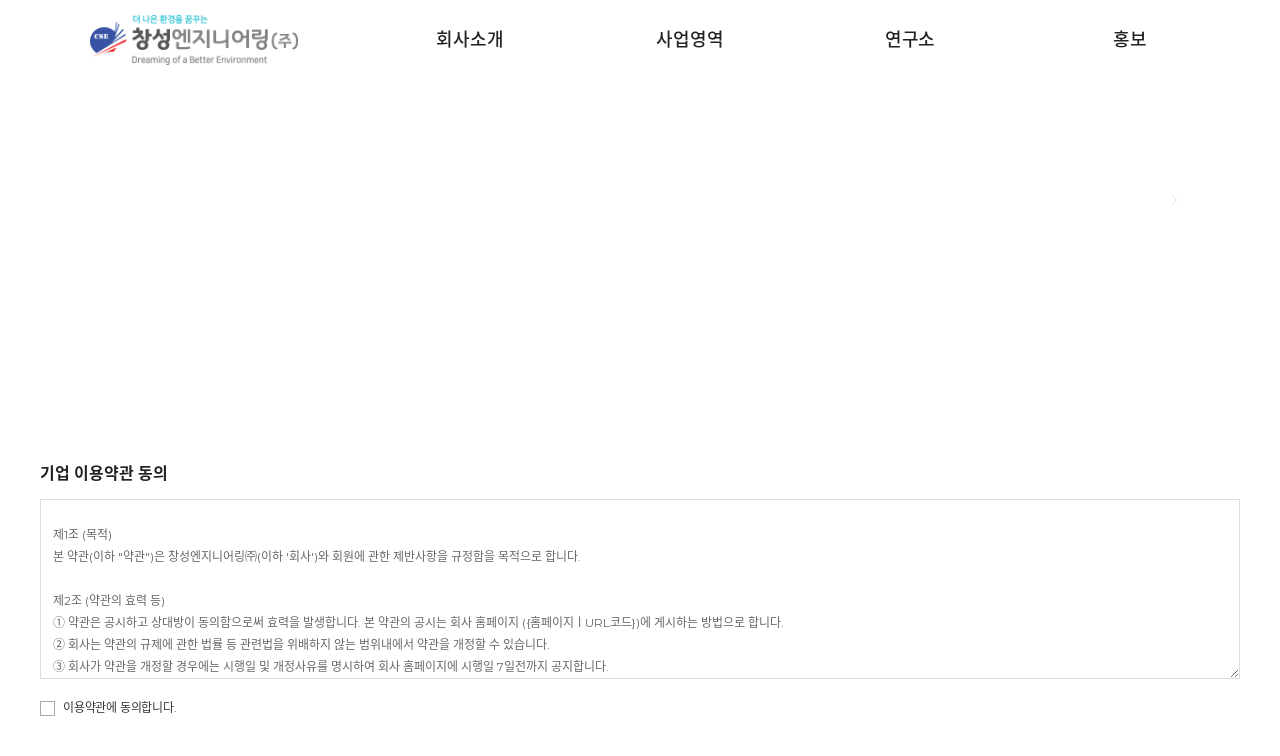

--- FILE ---
content_type: text/html; charset=UTF-8
request_url: http://ecse.co.kr/member/join_agreement
body_size: 30460
content:
<!DOCTYPE html>
<html lang="ko">
<head>
<title>창성엔지니어링</title>
<link rel="shortcut icon" href="/upload/conf/gmarket.ico" type="image/x-icon" />
<link rel="icon" href="/upload/conf/gmarket.ico" type="image/x-icon" />

<meta charset="UTF-8">
<meta name="title" content="창성엔지니어링" />
<meta name="keywords" content="반도체,환경설비,플랜트 엔지니어링,클린룸,이지클린,VOC 저감,ROC,환경설비,산업공기조화,공조기,농축형촉매연소,대기오염방지시설">
<meta name="description" content="반도체,환경설비,플랜트 엔지니어링,클린룸,이지클린,VOC 저감,ROC,환경설비,산업공기조화,공조기,농축형촉매연소,대기오염방지시설">
<meta name="author" content="창성엔지니어링">
<meta name="viewport" content="width=device-width, user-scalable=no">
<meta name="format-detection" content="telephone=no" /><!--애플전화번호링크자동설정해제-->
<meta property="og:title" content="창성엔지니어링" />
<meta property="og:description" content="반도체,환경설비,플랜트 엔지니어링,클린룸,이지클린,VOC 저감,ROC,환경설비,산업공기조화,공조기,농축형촉매연소,대기오염방지시설" />
<meta property="og:image" content="/upload/conf/restmb_idxmake.jpg" />
<meta property="twitter:title" content="창성엔지니어링" />
<meta property="twitter:description" content="반도체,환경설비,플랜트 엔지니어링,클린룸,이지클린,VOC 저감,ROC,환경설비,산업공기조화,공조기,농축형촉매연소,대기오염방지시설" />
<meta property="twitter:image" content="/upload/conf/restmb_idxmake.jpg" />

<link rel="stylesheet" type="text/css" href="/lib/css/common.css" />
<link rel="stylesheet" type="text/css" href="/data/skin/respon_default/css/reset.css" />
<link rel="stylesheet" type="text/css" href="/data/skin/respon_default/css/aos.css" />
<link rel="stylesheet" type="text/css" href="/data/skin/respon_default/css/animate.min.css" />
<link rel="stylesheet" type="text/css" href="/data/skin/respon_default/css/common.css" /><!-- 서브 공통 css ｜ custom 금지 css -->
<link rel="stylesheet" type="text/css" href="/data/skin/respon_default/css/sub.css" /><!-- 서브 공통 custom 요소 css ｜ 개별페이지 css -->
<link rel="stylesheet" type="text/css" href="/data/skin/respon_default/css/skin.css" /><!-- 스킨 css ｜ 상하단·메인 -->

<script src="//ajax.googleapis.com/ajax/libs/jquery/3.1.1/jquery.min.js"></script>
<!-- <script src="/lib/js/jquery-2.2.4.min.js"></script> -->
<script src="/lib/js/jquery.validate.min.js"></script>
<script src="/lib/js/common.js"></script>
<script src="/lib/js/jquery-ui.min.js"></script>
<script src="/lib/js/moment-with-locales.min.js"></script>
<script src="//dmaps.daum.net/map_js_init/postcode.v2.js"></script>
<!-- <script type="text/javascript" src="/data/skin/respon_default/js/jquery.bxslider.min.js"></script> -->
<link rel="stylesheet" type="text/css" href="//kenwheeler.github.io/slick/slick/slick.css">
<!--#script src="//cdn.jsdelivr.net/bxslider/4.2.12/jquery.bxslider.min.js"></script-->
<script src="//kenwheeler.github.io/slick/slick/slick.js"></script>
<!--#script src="/data/skin/respon_default/js/ui_common.js"></script-->
<script src="/data/skin/respon_default/js/aos.js"></script>

<script src="/data/skin/respon_default/js/jquery.mCustomScrollbar.concat.min.js"></script>
<script type="text/javascript">
	var CURRENT_DATE = "2026-01-23 02:43:47";
	$(function() {
		$.validator.setDefaults({
			onkeyup: false,
			onclick: false,
			onfocusout: false,
			ignore : '.ignore',
			showErrors: function(errorMap, errorList) {
				if(errorList.length < 1) {
					return;
				}
				alert(errorList[0].message);
				errorList[0].element.focus();
			}
		});

		//데이터 피커
		$(".startdate").datepicker({
			changeMonth: true,
			changeYear: true,
			showButtonPanel: true,
			showMonthAfterYear: true,
			dateFormat: "yy-mm-dd",
			monthNames : ['1월', '2월', '3월', '4월', '5월', '6월', '7월', '8월', '9월', '10월', '11월', '12월'],
			monthNamesShort : ['1월', '2월', '3월', '4월', '5월', '6월', '7월', '8월', '9월', '10월', '11월', '12월'],
			dayNames : ['일', '월', '화', '수', '목', '금', '토'],
			dayNamesShort : ['일', '월', '화', '수', '목', '금', '토'],
			dayNamesMin : ['일', '월', '화', '수', '목', '금', '토'],
			onClose : function (selectedDate){
				$(".enddate").datepicker( 'option', 'minDate', selectedDate );
			}
		});

		$(".enddate").datepicker({
			changeMonth: true,
			changeYear: true,
			showButtonPanel: true,
			showMonthAfterYear: true,
			dateFormat: "yy-mm-dd",
			monthNames : ['1월', '2월', '3월', '4월', '5월', '6월', '7월', '8월', '9월', '10월', '11월', '12월'],
			monthNamesShort : ['1월', '2월', '3월', '4월', '5월', '6월', '7월', '8월', '9월', '10월', '11월', '12월'],
			dayNames : ['일', '월', '화', '수', '목', '금', '토'],
			dayNamesShort : ['일', '월', '화', '수', '목', '금', '토'],
			dayNamesMin : ['일', '월', '화', '수', '목', '금', '토'],
			onClose : function(selectedDate) {
				$(".startdate").datepicker( "option", "maxDate", selectedDate );
			}
		});

		$(".datepicker").datepicker({
			changeMonth: true,
			changeYear: true,
			showButtonPanel: true,
			showMonthAfterYear: true,
			dateFormat: "yy-mm-dd",
			monthNames : ['1월', '2월', '3월', '4월', '5월', '6월', '7월', '8월', '9월', '10월', '11월', '12월'],
			monthNamesShort : ['1월', '2월', '3월', '4월', '5월', '6월', '7월', '8월', '9월', '10월', '11월', '12월'],
			dayNames : ['일', '월', '화', '수', '목', '금', '토'],
			dayNamesShort : ['일', '월', '화', '수', '목', '금', '토'],
			dayNamesMin : ['일', '월', '화', '수', '목', '금', '토']
		});
	});
</script>
<link rel="stylesheet" type="text/css" href="/data/skin/respon_default/css/cssreset-context-min.css"><!-- 에디터 css -->


</head>
<body>
<script type="text/javascript">
$(document).ready(function(){
	// header on
		//$('#header').addClass('main');
		$('#header').removeClass('on');
		$(window).scroll(function(){
			if ( $(this).scrollTop() > 1 ) {
				$('#header').addClass('on');
			} else {
				$('#header').removeClass('on');
			}
		});	
	});

</script>
<div class="skip_nav">
	<a href="#header" class="skip_nav_link">상단메뉴 바로가기</a>
	<a href="#content" class="skip_nav_link">본문 바로가기</a>
	<a href="#sub_nav" class="skip_nav_link">본문 하위메뉴 바로가기</a>
	<a href="#footer" class="skip_nav_link">하단 바로가기</a>
</div><!-- 웹접근성용 바로가기 링크 모음 -->
<article id="wrap" class="clear  sub_member member_join_agreement ">
<div id="header" class="">
	<div class="header_cont">
		<div class="header_lnb w_set">
			<h1 class="hd_logo"><a href="/" title="Logo">창성엔지니어링㈜</a></h1>
			<ul class="hd_lnb">
				<li class="lnb_li lnb1_1">
					<a href="/company/index" class="">회사소개</a>
				</li>
				<li class="lnb_li lnb1_2">
					<a href="/business/index" class="">사업영역</a>
				</li>
				<li class="lnb_li lnb1_3">
					<a href="/research/index" class="">연구소</a>
				</li>
				<li class="lnb_li lnb1_4">
					<a href="/board/board_list?code=news" class="">홍보</a>
				</li>
			</ul>
			<div class="hd_right">
				<ul class="hd_gnb dn">
					<li><a href="/member/login">login</a></li> 
					<li><a href="/member/join_agreement">join</a></li>
				</ul>
				<a class="menu-trigger" href="#">
					<span></span>
					<span></span>
					<span></span>
				</a>
			</div>
		</div>
		<div class="sub_lnb">
			<ul class="w_set">
				<li class="lnb2_li lnb2_1 ">
					<ul>
						<li class="lnb3_li"><a href="/company/index">CEO 인사말</a></li>
						<li class="lnb3_li"><a href="/company/vision">비전</a></li>
						<li class="lnb3_li"><a href="/company/history">연혁</a></li>
						<li class="lnb3_li"><a href="/company/certifi">인증서</a></li>
						<li class="lnb3_li"><a href="/company/location">오시는 길</a></li>
					</ul>
				</li>
				<li class="lnb2_li lnb2_2 ">
					<ul>
						<li class="lnb3_li"><a href="/business/index">사업분야</a></li>
						<li class="lnb3_li"><a href="/business/product">제품소개</a></li>
						<li class="lnb3_li"><a href="/business/ezcleen">EZ-Cleen</a></li>
					</ul>
				</li>
				<li class="lnb2_li lnb2_3 ">
					<ul>
						<li class="lnb3_li"><a href="/research/index">연구소 소개</a></li>
						<li class="lnb3_li"><a href="/research/result">연구성과</a></li>
					</ul>
				</li>
				<li class="lnb2_li lnb2_4 ">
					<ul>
						<li class="lnb3_li"><a href="/board/board_list?code=news">뉴스센터</a></li>
						<li class="lnb3_li"><a href="/board/board_list?code=catalog">카다로그</a></li>
						<li class="lnb3_li"><a href="/careers/index">인재채용</a></li>
					</ul>
				</li>
			</ul>
		</div>
	</div>

</div>
<div class="aside_bg dn"></div>
<aside id="aside">
	<div class="aside_box for_m">
		<div class="aside_top">
			<div class="btn_aside_close"><a class="menu-trigger2 active-1" href="#"><span></span><span></span><span></span></a></div>
			<h1 class="aside_logo">MENU</h1>
		</div>
		<div class="aside_tab_wrap">
			<div class="aside_tab0">
				<ul class="slide menu slidemenu">
						<li class="group_tit dep1_li"><a href="/company/index" class="dep1_a">회사소개</a>
						<ul class="depth2 depth">
								<li class=""><a href="/company/index">CEO 인사말</a><!-- 하위메뉴 없을 때 -->
								</li>
								<li class=""><a href="/company/vision">비전</a><!-- 하위메뉴 없을 때 -->
								</li>
								<li class=""><a href="/company/history">연혁</a><!-- 하위메뉴 없을 때 -->
								</li>
								<li class=""><a href="/company/certifi">인증서</a><!-- 하위메뉴 없을 때 -->
								</li>
								<li class=""><a href="/company/location">오시는 길</a><!-- 하위메뉴 없을 때 -->
								</li>
						</ul>
						</li>
						<li class="group_tit dep1_li"><a href="/business/index" class="dep1_a">사업영역</a>
						<ul class="depth2 depth">
								<li class=""><a href="/business/index">사업분야</a><!-- 하위메뉴 없을 때 -->
								</li>
								<li class="group_tit"><a href="/business/product">제품소개</a>
								<ul class="depth3 depth">
										</li>
										</li>
										</li>
								</ul>
								</li>
								<li class=""><a href="/business/ezcleen">EZ-Cleen</a><!-- 하위메뉴 없을 때 -->
								</li>
						</ul>
						</li>
						<li class="group_tit dep1_li"><a href="/research/index" class="dep1_a">연구소</a>
						<ul class="depth2 depth">
								<li class=""><a href="/research/index">연구소 소개</a><!-- 하위메뉴 없을 때 -->
								</li>
								<li class=""><a href="/research/result">연구성과</a><!-- 하위메뉴 없을 때 -->
								</li>
						</ul>
						</li>
						<li class="group_tit dep1_li"><a href="/board/board_list?code=news" class="dep1_a">홍보</a>
						<ul class="depth2 depth">
								<li class=""><a href="/board/board_list?code=news">뉴스센터</a><!-- 하위메뉴 없을 때 -->
								</li>
								<li class=""><a href="/board/board_list?code=catalog">카다로그</a><!-- 하위메뉴 없을 때 -->
								</li>
								<li class=""><a href="/careers/index">인재채용</a><!-- 하위메뉴 없을 때 -->
								</li>
						</ul>
						</li>
				</ul>
			</div>
		</div>
	</div>
</aside><!-- #aside 상단영역 -->

<script>
$(document).ready(function(){
	jQuery(".hd_lnb").on("mouseover",function(){
		jQuery(this).parents(".header_cont").find(".sub_lnb").addClass("open")
	});
	jQuery(".header_cont").on("mouseleave",function(){
		jQuery(this).find(".sub_lnb").removeClass("open") 
	});
	jQuery(".hd_lnb li").on("mouseenter",function(){
		var idx = jQuery(this).index();
		jQuery(this).find("a").addClass("on")
		jQuery(".sub_lnb > ul > li").eq(idx).addClass("on")
	});
	jQuery(".hd_lnb li").on("mouseleave",function(){
		var idx = jQuery(this).index();
		jQuery(this).find("a").removeClass("on")
		jQuery(".sub_lnb > ul > li").eq(idx).removeClass("on")
	});
	jQuery(".sub_lnb > ul > li").on("mouseenter",function(){
		var idx = jQuery(this).index();
		jQuery(".hd_lnb li a").removeClass("on")
		jQuery(".hd_lnb li").eq(idx).find("a").addClass("on")
		jQuery(this).addClass("on")
	});
	jQuery(".sub_lnb > ul > li").on("mouseleave",function(){
		jQuery(".hd_lnb li a").removeClass("on")
		jQuery(this).removeClass("on")
	});

	var itval;
	
		// aside close 
		function aside_close() {
			$('#aside').removeClass('on');
			$('.aside_bg').removeClass('on');
			clearTimeout(itval);
			itval = setTimeout(function () {
				$('.aside_bg').addClass('dn');
				$('body').css({'overflow':'inherit','height':'auto'});
			}, 800);
		}
	
	// aside open
		function aside_open() {
			$('#aside').addClass('on');
			$('.aside_bg').removeClass('dn');
			clearTimeout(itval);
			$('body').css({'overflow':'hidden','height':'100%'});
			itval = setTimeout(function () {
				$('.aside_bg').addClass('on');
			}, 20);
		}
	
	// aside on/off 
		$('.menu-trigger, .btn_aside_close').each(function(index){
			$(this).on('click', function(e){
				e.preventDefault();
				$('.menu-trigger').toggleClass('active-1');
				if ($('#aside').hasClass('on')) {
					aside_close();
				} else {
					aside_open();
				}
			});
			$('.aside_bg').click(function(){
				$('.menu-trigger').removeClass('active-1');
				aside_close();
			});
		});
		
	// aside category on/off
		$("li.group_tit a").on("click", function(e) {
			//e.preventDefault();
			$(this).parent().siblings().children().next().slideUp(function() {
				$(this).siblings("a").removeClass("on");
			});
			$(this).addClass("on");
			$(this).siblings("ul").slideToggle(function() {
				if($(this).is(":visible") == false) $(this).siblings("a").removeClass("on");
			});
			
			if($(this).parent().closest('li').find('ul').children().length == 0) {
				return true;	
			} else {
				return false;
			}	
		});

	// aside tab 
		var tabmenu_idx = 0;
		$('.aside_tab_wrap .aside_tab li').on({
			'click':function(){
				var idx = $(this).index();
				if(tabmenu_idx == idx) return; 
				tabmenu_idx = idx;
				$('.aside_tab_wrap .aside_tab li').removeClass('on');
				$(this).addClass('on');
				$('.aside_tab_wrap .aside_tab0, .aside_tab1').hide();
				$('.aside_tab_wrap .aside_tab'+idx).fadeIn('fast', function(){
				});
				
				
			}
		});

	//서브뎁스 토글
		var asideTg = jQuery('.aside_tab_wrap dd');
			 asideTa = jQuery('.aside_tab_wrap'),
			 footTg = jQuery('.ft_family dd'),
			 footTa = jQuery('.ft_family');
		function subToggles() {
			if ($(window).width() < 484) {
				asideTg.css('display','none').slideUp(300);
			} else {
				asideTa.removeClass('on');
				asideTg.css('display','block');
			}
		}
		subToggles();
		$(window).on('resize',subToggles);
		$(".aside_tab_wrap dt").click(function() {
			asideTg.slideToggle(300);
			asideTa.toggleClass('on');
			$(this).toggleClass('on');
		});
		$(".ft_family dt").click(function() {
			footTg.slideToggle(300);
			footTa.toggleClass('on');
		});
		$(document).click(function(e){
			if (!$(e.target).is('.aside_tab_wrap.on dt') ){
				$('.aside_tab_wrap.on').removeClass('on').find('dd').slideUp();
			};
			if (!$(e.target).is('.ft_family dt') ){
				$('.ft_family').find('dd').slideUp();
			}
		});

	// container top padding 
		var hd_h = $('#wrap #header').outerHeight();
		//$('#wrap #container').css({'padding-top':hd_h});
	
	// header animate 
		$('#wrap #header').addClass('hd_move');

	$(window).resize(function() {
		// 컨텐츠 상단 padding 
			var hd_h = $('#wrap #header').outerHeight();
			//$('#wrap #container').css({'padding-top':hd_h});
	});


});
</script>
	<article id="container" class="clear">
		<div class="sub_top" style="background-image:url('/data/skin/respon_default/images/sub/sub_visual_member.jpg')">
			<div class="sub_top_tit">
				<h2>
					<strong>회원가입</strong>
				</h2>
				<!-- #네비게이션 시작 .sub_navi -->
				<div class="sub_navi">
					<a href="/" class="navi_home">Home</a>
					<strong>
					회원가입
					</strong>
				</div>
				<!-- #네비게이션 끝 .sub_navi -->
			</div>
		</div>
		<div class="aside_wrapper">
			<div class="aside_wrap_box">
				<div class="aside_tab_wrap  ">
					<dl>
						<dt>
멤버십						</dt>
						<dd>
<!-- 메뉴관리 1차 하위 2차메뉴 없을 때, 나 자신 가져오기 -->
						</dd>
					</dl>
				</div>
			</div>
		</div>

		<div id="contents_wrap" class="clear">
			<!-- 측면 시작 #aside -->
				<div id="side_box" class="dn">
<div class="sub_menu">
    <!--leftmenu영역시작-->
    <dl>
		<dt class="">회원관련</dt>
		<dd class="menu01 "><a href="/member/login" class="">로그인</a></dd>
		<dd class="menu02 "><a href="/member/find_id" class="">아이디 찾기</a></dd>
		<dd class="menu03 "><a href="/member/find_pw" class="">비밀번호 찾기</a></dd>
		<dd class="menu04 on"><a href="/member/join_agreement" class="">회원가입</a></dd>
		<dd class="menu05 "><a href="/service/agreement" class="">이용약관</a></dd>
		<dd class="last menu06 "><a href="/service/usepolicy" class="">개인정보처리방침</a></dd>
	</dl>
    <!--leftmenu영역끝-->
</div><!-- .sub_menu -->
				</div><!-- #aside -->
				
				<!-- #네비게이션 시작 .sub_title -->
				<!-- #네비게이션 끝 .sub_title -->
				
			<!-- 측면 끝 #aside -->
			<div id="contents_box">

				<!-- 컨텐츠 시작 #contents -->
				<div id="content" class="clear ">
					<!-- #공통 상단요소 시작 -->
					<!-- #공통 상단요소 끝 -->
					<!-- #서브 컨텐츠 시작 -->
<script type="text/javascript">
	$(function() {
		$("form[name='frm']").validate({
			rules : {
				agree : {required : true},
				agree2 : {required : true}
			}, messages : {
				agree : {required : "이용약관에 동의해주세요."},
				agree2 : {required : "개인정보 수집에 동의해주세요."}
			}
		});
	});
</script>

<div class="sub_content">
	<form action="http://ecse.co.kr/member/join" name=frm method="post" accept-charset="utf-8">

	<fieldset>
	<legend>회원가입 약관 동의</legend>
	<div class="sub_agree">
		<div class="agree_box line">
			<h3 class="bbs_write_title">기업 이용약관 동의</h3>
			<textarea title="기업 이용약관 동의">제1조 (목적)
본 약관(이하 &quot;약관&quot;)은 창성엔지니어링㈜(이하 '회사')와 회원에 관한 제반사항을 규정함을 목적으로 합니다.

제2조 (약관의 효력 등) 
① 약관은 공시하고 상대방이 동의함으로써 효력을 발생합니다. 본 약관의 공시는 회사 홈페이지 ({홈페이지ㅣURL코드})에 게시하는 방법으로 합니다.
② 회사는 약관의 규제에 관한 법률 등 관련법을 위배하지 않는 범위내에서 약관을 개정할 수 있습니다.
③ 회사가 약관을 개정할 경우에는 시행일 및 개정사유를 명시하여 회사 홈페이지에 시행일 7일전까지 공지합니다.
④ 제3항의 방법으로 변경 고지된 약관은 기존의 회원에게도 유효하게 적용됩니다.

제3조 (약관의 해석 및 관할법원)
① 약관에 정하지 아니한 사항과 이 약관의 해석에 관하여는 관계법령 및 상관례에 따릅니다.
② 회원과 회사 사이에 분쟁이 발생할 경우에 관할 법원은 서울중앙지방법원으로 합니다.

제4조 (용어의 정의)
'회원'은 회사에 개인정보를 제공하여 회원등록을 한 자로서, 회사가 제공하는 서비스를 계속적으로 이용할 수 있는자를 말합니다.

제5조 (회원 가입 및 자격)
① 회사가 정한 양식에 따라 회원정보를 기입한 후 회원가입을 신청함으로써 회원으로 등록됩니다.
② 다음 각 호에 해당하는 경우에 회사는 회원 가입을 인정하지 않거나 회원 자격을 박탈할 수 있습니다.
1. 다른 사람의 명의를 사용하여 가입 신청한 경우
2. 신청 시 필수 작성 사항을 허위로 기재한 경우
3. 관계법령의 위반을 목적으로 신청하거나 그러한 행위를 하는 경우
4. 사회의 안녕질서 또는 미풍양속을 저해할 목적으로 신청하거나 그러한 행위를 하는 경우
5. 다른 사람의 회사의 이용을 방해하거나 그 정보를 도용하는 등 전자거래질서를 위협하는 경우
③ 회사가 회원 자격을 박탈하는 경우에는 회원등록을 말소합니다. 이 경우 회원에게 사전 통지하여 소명할 기회를 부여합니다.

제6조 (개인정보의 취득 및 이용)
① 회사는 개인정보 보호정책을 제정하여 시행하고, 개인 정보의 취득과 이용, 보호 등에 관한 법률을 준수합니다. 개인정보보호정책은 홈페이지 하단에 상시적으로 게시합니다.
② 회사는 고객이 제공하는 개인정보를 본 서비스 이외의 목적을 위하여 사용할 수 없습니다.
③ 회사는 고객이 제공한 개인정보를 고객의 사전 동의 없이 제 3자에게 제공할 수 없습니다. 단, 다음 각 호에 해당하는 경우에는 예외로 합니다.
1. 도메인이름 검색서비스를 제공하는 경우
2. 전기통신기본법 등 관계법령에 의하여 국가기관의 요청에 의한 경우
3. 범죄에 대한 수사상의 목적이 있거나 정보통신윤리위원회의 요청이 있는 경우
4. 업무상 연락을 위하여 회원의 정보(성명, 주소, 전화번호)를 사용하는 경우
5. 은행업무상 관련사항에 한하여 일부 정보를 공유하는 경우
6. 통계작성, 홍보자료, 학술연구 또는 시장조사를 위하여 필요한 경우로서 특정 고객임을 식별할 수 없는 형태로 
제공되는 경우

제7조 (회원 탈퇴)
① 회원은 회사에 언제든지 탈퇴를 요청할 수 있으며 회사는 즉시 회원탈퇴를 처리합니다.
② 회원이 회사에서 이용중인 서비스의 만기일이 지나지 않은 경우 회사는 탈퇴를 처리하지 않습니다.

제8조 (회원에 대한 통지)
① 회사가 회원에 대한 통지를 하는 경우, 회원이 회사에 제출한 전자우편 주소로 할 수 있습니다.
② 회사는 불특정다수 회원에 대한 통지의 경우 1주일 이상 회사 게시판에 게시함으로서 개별 통지에 갈음할 수 있습니다.

제9조 (쿠폰의 발행 및 사용)
① 쿠폰이란 일정 금액 또는 비율을 회사 서비스 비용 결제시 할인 받을 수 있는 온라인 또는 오프라인 쿠폰을 말하며, 회원은 해당 쿠폰을 사용할 수 있습니다.
② 쿠폰은 회사가 발행할 수 있으며, 쿠폰의 사용 범위 및 할인한도, 유효기간, 제한 사항 등은 쿠폰 또는 서비스 화면에 표시합니다.
③ 쿠폰은 해당 유효기간내 사용을 원칙으로 하며 재발행, 양도, 매매, 환불이 불가능합니다.

제10조 (회사의 의무)
① 회사는 본 약관이 정하는 바에 따라 지속적이고 안정적인 서비스를 제공하는데 최선을 다합니다.
② 회사는 항상 등록자의 정보를 포함한 개인신상정보에 대하여 관리적, 기술적 안전조치를 강구하여 정보보안에 최선을 다합니다.
③ 회사는 공정하고 건전한 운영을 통하여 전자상거래 질서유지에 최선을 다하고 지속적인 연구개발을 통하여 양질의 서비스를 제공함으로써 고객만족을 극대화하여 인터넷 사업 발전에 기여합니다.
④ 회사는 고객으로부터 제기되는 불편사항 및 문제에 대해 정당하다고 판단될 경우 우선적으로 그 문제를 즉시 처리합니다. 단, 신속한 처리가 곤란할 경우, 고객에게 그 사유와 처리일정을 즉시 통보합니다.
⑤ 회사는 소비자 보호단체 및 공공기관의 소비자 보호업무의 추진에 필요한 자료 등의 요구에 적극 협력합니다.

제11조 (회원의 의무)
① ID와 비밀번호에 관한 모든 관리의 책임은 회원에게 있습니다.
② 회원은 ID와 비밀번호를 제 3 자가 알 수 있도록 해서는 안 됩니다.
③ 회원은 본 약관 및 관계법령에서 규정한 사항을 준수합니다. 

부칙</textarea>
			<p><input type="checkbox" name="agree" id="agree" value="y" /> <label for="agree">이용약관에 동의합니다.</label></p>
		</div><!--agree_box-->
		<div class="agree_box">
			<h3 class="bbs_write_title">개인정보 수집 및 이용에 대한 안내 </h3>
			<textarea title="개인정보 수집 및 이용에 대한 안내">창성엔지니어링㈜(이하 ‘회사'라 함)는 회원의 개인정보 보호를 매우 중요시하며, 『정보통신망 이용촉진 및 정보보호 등에 관한 법률』 및 전기통신사업법, 통신비밀보호법을 준수하고 있습니다. 

회사는 개인정보취급방침을 수립하여 회원의 개인정보를 보호하고 있으며, 이를 홈페이지에 명시하여 회원이 온라인상에서 회사에 제공한 개인정보가 어떠한 용도와 방식으로 이용되고 있으며 개인정보보호를 위해 어떠한 조치를 취하는지 알려드립니다. 

회사의 개인정보취급방침은 다음과 같은 내용을 담고 있습니다. 
1. 수집하는 개인정보 항목 및 수집방법 
2. 개인정보의 수집 및 이용목적 
3. 수집한 개인정보의 보유 및 이용기간 
4. 수집한 개인정보의 공유 및 제공 
5. 수집한 개인정보 취급위탁
6. 개인정보의 파기 절차 및 방법 
7. 이용자 및 법정대리인의 권리와 그 행사방법 
8. 개인정보 자동수집장치의 설치, 운영 및 그 거부에 관한 사항 
9. 개인정보의 기술적, 관리적 보호 대책 
10 개인정보 관리 책임자 및 담당자의소속-성명 및 연락처 
11. 개인정보관련 신고 및 분쟁조정 
12. 고지의 의무</textarea>
			<p><input type="checkbox" name="agree2" id="agree2" value="y" /> <label for="agree2">개인정보 수집 및 이용에 대한 정책에 동의 합니다.</label></p>
		</div><!--agree_box-->
		<div class="btn_wrap ta_center">
			<button type="submit"><a class="btn btn_point">확인</a></button>
			<button onclick="history.back();"><a href="javascript://" class="btn btn_basic">취소</a></button>
		</div><!--btn_center-->
	</div><!--sub_agree-->
	</fieldset>
	</form>

</div><!--sub_content-->

<!-- ** layout정리190513  ** -->
					<!-- #서브 컨텐츠 끝 -->

				</div><!-- .contents -->
				<!-- 컨텐츠 끝 .contents -->

			</div><!-- .contents_box -->

		</div><!-- .contents_wrap -->
	</div><!-- .warpper -->
<!-- ** layout정리190513  ** -->

	<footer id="footer">
		<div class="ft_inner">
			<div class="ft_menu">
				<div class="w_set2">
					<ul class="footer_nav">
						<li><a href="/company/index">회사소개</a></li>
						<li><a href="/company/location">찾아오시는길</a></li>
						<li><a href="/service/agreement">이용약관</a></li>
						<li><a href="/service/usepolicy"><strong>개인정보처리방침</strong></a></li>
					</ul><!--footer_nav-->
					<p class="copyright">Copyright (c) BY 2021 창성엔지니어링 All Rights Reserved.</p>
					<a href="#;" class="btn_top">TOP</a>
				</div>
			</div>
			<div class="ft_info">
				<div class="w_set2">
					<ul class="info info1">
						<li><strong>회사명</strong>창성엔지니어링㈜</li>
						<li><strong>대표</strong>김창근</li>
						<li><strong>사업자번호</strong>410-81-52460</li>
					</ul>
					<ul class="info info2">
						<li><strong>전화</strong>062-971-0011</li>
						<li><strong>팩스</strong>062-972-9313</li>
						<li><strong>이메일</strong>cse@ecse.co.kr </li>
					</ul>
					<ul class="info info3">
						<li>
							<h3>본사</h3>
							<strong><span class="for_m">본사 : </span> 광주광역시 북구 첨단벤처소로 15번길 15</strong>
							<p>T<span class="for_m">EL</span>. 062-971-0011<span class="line"></span>F<span class="for_m">AX</span>. 062-972-9313</p>
						</li>
						<li>
							<h3>연구소</h3>
							<strong><span class="for_m">연구소 : </span> 전남 장성군 남면 나노산단5로 60-28</strong>
							<p>T<span class="for_m">EL</span>. 061-392-0611<span class="line"></span>F<span class="for_m">AX</span>. 061-392-0612</p>
						</li>
						<li>
							<h3>오창공장</h3>
							<strong><span class="for_m">오창공장 : </span> 충북 청원군 오창읍 두릉유리로 1260-4</strong>
							<p>T<span class="for_m">EL</span>. 043-218-9314<span class="line"></span>F<span class="for_m">AX</span>. 043-217-9313</p>
						</li>
					</ul>
				</div>
			</div>
			<p class="copyright">Copyright (c) BY 2021 창성엔지니어링 All Rights Reserved.</p>
		</div><!--/ ft_inner -->
	</footer><!-- #footer 하단영역 -->
	<script>
		$('.btn_top').on('click',function(e){
			e.preventDefault();
			$('html, body').stop().animate({scrollTop: $('body').offset().top}, 300);
		});
	</script>
	<div id="popup_contents">
<style>
.layer-popup {font-size:12px;background:#fff;border:1px #000 solid;}
.pop_closed {text-align:right;padding:4px 12px;box-sizing:border-box;line-height:20px;font-size:12px;vertical-align:middle;}
.pop_closed input[type="checkbox"] {}
.pop_closed input[type="checkbox"] + label {font-size:12px;}
.pop_closed a {vertical-align:top;display:inline-block;line-height:20px;margin-left:12px;position:relative;z-index:1;width:20px;height:20px;font-size:0;}
.pop_closed a:before,
.pop_closed a:after {display:inline-block;content:"";width:24px;height:1px;background:#000;position:absolute;left:0;top:50%;}
.pop_closed a:before {transform:rotate(45deg) }
.pop_closed a:after {transform:rotate(-45deg) }
</style>
<script>
var noShow = function(checkbox){
	var no = checkbox.value;
	if(checkbox.checked){
		Cookie.setCookie("popup_"+no, 'y', 1);
	}else{
		Cookie.setCookie("popup_"+no, 'y', -1);
	}
};
var winWidth = $(window).width();
</script>
	</div>
</article><!-- #wrap 전체영역 -->
<iframe name="ifr_processor" id="ifr_processor" title="&nbsp;" width="0" height="0" frameborder="0" style="display:none;"></iframe>
</body>
</html>

--- FILE ---
content_type: text/css
request_url: http://ecse.co.kr/data/skin/respon_default/css/reset.css
body_size: 5772
content:
@charset "utf-8";

@import url('//fonts.googleapis.com/css2?family=Montserrat:wght@100;200;300;400;500;600;700;800;900&display=swap');
/* Noto Sans KR (korean) http://www.google.com/fonts/earlyaccess */ 
@font-face { 
  font-family: 'Noto Sans KR'; 
  font-style: normal; 
  font-weight: 100; 
  src: url(//fonts.gstatic.com/ea/notosanskr/v2/NotoSansKR-Thin.woff2) format('woff2'), 
      url(//fonts.gstatic.com/ea/notosanskr/v2/NotoSansKR-Thin.woff) format('woff'), 
      url(//fonts.gstatic.com/ea/notosanskr/v2/NotoSansKR-Thin.otf) format('opentype'); 
} 
@font-face { 
  font-family: 'Noto Sans KR'; 
  font-style: normal; 
  font-weight: 300; 
  src: url(//fonts.gstatic.com/ea/notosanskr/v2/NotoSansKR-Light.woff2) format('woff2'), 
      url(//fonts.gstatic.com/ea/notosanskr/v2/NotoSansKR-Light.woff) format('woff'), 
      url(//fonts.gstatic.com/ea/notosanskr/v2/NotoSansKR-Light.otf) format('opentype'); 
} 
@font-face { 
  font-family: 'Noto Sans KR'; 
  font-style: normal; 
  font-weight: 400; 
  src: url(//fonts.gstatic.com/ea/notosanskr/v2/NotoSansKR-Regular.woff2) format('woff2'), 
        url(//fonts.gstatic.com/ea/notosanskr/v2/NotoSansKR-Regular.woff) format('woff'), 
        url(//fonts.gstatic.com/ea/notosanskr/v2/NotoSansKR-Regular.otf) format('opentype'); 
 } 
@font-face { 
  font-family: 'Noto Sans KR'; 
  font-style: normal; 
  font-weight: 500; 
  src: url(//fonts.gstatic.com/ea/notosanskr/v2/NotoSansKR-Medium.woff2) format('woff2'), 
        url(//fonts.gstatic.com/ea/notosanskr/v2/NotoSansKR-Medium.woff) format('woff'), 
        url(//fonts.gstatic.com/ea/notosanskr/v2/NotoSansKR-Medium.otf) format('opentype'); 
 } 
@font-face { 
  font-family: 'Noto Sans KR'; 
  font-style: normal; 
  font-weight: 700; 
  src: url(//fonts.gstatic.com/ea/notosanskr/v2/NotoSansKR-Bold.woff2) format('woff2'), 
        url(//fonts.gstatic.com/ea/notosanskr/v2/NotoSansKR-Bold.woff) format('woff'), 
        url(//fonts.gstatic.com/ea/notosanskr/v2/NotoSansKR-Bold.otf) format('opentype'); 
 } 
@font-face { 
  font-family: 'Noto Sans KR'; 
  font-style: normal; 
  font-weight: 900; 
  src: url(//fonts.gstatic.com/ea/notosanskr/v2/NotoSansKR-Black.woff2) format('woff2'), 
        url(//fonts.gstatic.com/ea/notosanskr/v2/NotoSansKR-Black.woff) format('woff'), 
        url(//fonts.gstatic.com/ea/notosanskr/v2/NotoSansKR-Black.otf) format('opentype'); 
 } 

html, body, div, span, applet, object, iframe,
h1, h2, h3, h4, h5, h6, p, blockquote, pre,
a, abbr, acronym, address, big, cite, code,
del, dfn, em, img, ins, kbd, q, s, samp,
small, strike, strong, sub, sup, tt, var,
b, u, i, center,
dl, dt, dd, ol, ul, li,
fieldset, form, label, legend,
table, caption, tbody, tfoot, thead, tr, th, td,
article, aside, canvas, details, embed, 
figure, figcaption, footer, header, hgroup, 
menu, nav, output, ruby, section, summary,
time, mark, audio, video, a {
	margin: 0;
	padding: 0;
	border: 0;
	font-size: 12px;
	font-family:'Montserrat','Noto Sans KR','Nanum Gothic', 'Malgun Gothic', '맑은 고딕', dotum, sans-serif;
}
input, button {
   -webkit-appearance: none;
   -webkit-border-radius: 0;
}

* {margin:0; padding:0;}
body {margin:0; padding:0; background-color:#fff; color:#666; font-style:normal; font-size:12px; font-family:'Montserrat','Noto Sans KR','Nanum Gothic', 'Malgun Gothic', '맑은 고딕', dotum, sans-serif; letter-spacing:-0.2px;}

div, ul, ol, li, dl, dt, dd, form, fieldset, input,textarea, button, p, h1, h2, h3, h4, h5, h6, blockquote, iframe, th, td { margin:0; padding:0;-webkit-text-size-adjust:none}
img {border: 0 none; vertical-align:middle; max-width:100%;}
li {list-style:none;}
button{background:transparent; cursor:pointer; vertical-align:middle; margin:0;}
button, input[type="submit"], input[type="button"] {background:transparent; cursor:pointer; *overflow:visible;}
button span{display:none;}
input, button {
   -webkit-appearance: none;
   -webkit-border-radius: 0;
}
h1, h2, h3, h4, h5, h6{font-size:100%; font-style:normal;}

/* table */
table { border-collapse:collapse; border-spacing:0; width:100%; }
th {vertical-align:middle;}
th, td { border-collapse:collapse; }
legend, hr { display:none; }
caption{text-indent:-9999em;overflow:hidden;height:0;font-size:0;line-height:0; }

/* form */
form { display:inline; }
select, input, textarea { color:#666; font-family:'Montserrat','Noto Sans KR','Nanum Gothic', 'Malgun Gothic', '맑은 고딕', dotum, sans-serif; font-size:inherit; vertical-align:middle; }
fieldset, blockquote, iframe, button { border:none; }

/* font */
i, em, u, cite {font-style:normal;}
em{font-weight:bold;}

/* link */
a {color:#666; text-decoration:none; cursor:pointer;}
a:visited{text-decoration: none}
a:focus{text-decoration: none}
a:active{text-decoration: none}
a:hover{text-decoration: none}

h2.blind {display:none; font-size:0; letter-spacing:-9999px;}

.file_list img {padding-left:3px;}


/* 에디터 속성 재정의*/
.view_cont div, .view_cont dl, .view_cont dt, .view_cont dd, .view_cont ul, .view_cont ol, .view_cont li, .view_cont h1, .view_cont h2, .view_cont h3, .view_cont h4, .view_cont h5, .view_cont h6, .view_cont pre, .view_cont code, .view_cont p, .view_cont th, .view_cont td, .view_cont input, .view_cont select, .view_cont button {margin:auto;padding:initial;color:initial;}
.view_cont i, .view_cont em {font-style:italic;color:initial;}
.view_cont em {font-weight:inherit;}
.view_cont dl, .view_cont ul, .view_cont ul li {list-style:disc;list-style-position:inside;}
.view_cont ol, .view_cont ol li {list-style:decimal;list-style-position:inside;}
.view_cont sup, .view_cont sub {font-size:x-small;}
.view_cont table {border-spacing:initial;border-width:inherit;}
.view_cont th, .view_cont td {border-spacing:initial;border-width:inherit;}


--- FILE ---
content_type: text/css
request_url: http://ecse.co.kr/data/skin/respon_default/css/common.css
body_size: 88273
content:
@charset "utf-8";

/*───────────────────────────────────────────────────────────
	
	" board｜errors｜goods｜service｜layout/board｜layout/display｜layout/goods "
	" layout/popup.html "

	위 폴더 및 페이지 공통 css 파일로, 패치이슈가 있음으로
	별도의 커스텀은 반드시 " /css/sub.css " 에서 하세요.

	** layout, navigation, button, company 관련은 /css/sub.css 에 있습니다.
	** header, footer, main 관련은 /css/skin.css 에 있습니다.

───────────────────────────────────────────────────────────*/








/*───────────────────────────────────────────────────────────
	common
───────────────────────────────────────────────────────────*/

html, body, #wrap {min-height:100%;padding:0px;margin:0;box-sizing:border-box;}
body {overflow-x:hidden;}
div, dd, li, p, span, td, dt, h1, h2, h3, h4, h5, h6, strong, b, em, th {}
b, dt, strong, em, th, h1, h2, h3, h4, h5, h6 {font-weight:700;}
input, button, textarea, select {}
address, em {font-style:normal;}

/* clear type */
.clear, .after_div {*zoom:1;}
.clear:after, .after_div:after {content:"";display:block;clear:both;}
.fl {float:left;}
.fr {float:right;}
.clear_fl {clear:both;float:left;}

/* display type */
.db {display:block !important;}
.dn {display:none !important;}
.di {display:inline-block !important;}
.dt {display:table !important;}
.dr {display:table-row !important;}
.dc {display:table-cell !important;}

/* hidden type */
.blind {width:0;height:0;text-indent:-9999999px}
.opacityhidden {opacity:0;}

/* position type */
.relative {position:relative;}
.absolute {position:absolute;}

/*** align type ***/
.ta_left {text-align:left !important;}
.ta_center {text-align:center !important;}
.ta_right {text-align:right !important;}
.va_top {vertical-align:top !important;}
.va_middle {vertical-align:middle !important;}
.va_bottom {vertical-align:bottom !important;}

/* etc basic */
.border_box {box-sizing:border-box;}
.ti_0 {text-indent:0 !important;}

/* border type */
.bd_none {border:0 none !important;}
.border_top_non {border-top:0 none !important;}
.border_rig_non {border-right:0 none !important;}
.border_bot_non {border-bottom:0 none !important;}
.border_left_non {border-left:0 none !important;}

/* input type  */
input[type="text"],
input[type="password"],
input[type="number"],
input[type="date"] {height: 40px;line-height:28px;border: 0;color:#555;font-size: 14px;padding:0 8px;text-indent:0;border-radius:0;margin:0;box-sizing:border-box;vertical-align:middle;text-align:left;outline:0;}
input[type="text"]::-webkit-input-placeholder {color:#999;}
input[type="password"]::-webkit-input-placeholder {color:#999;}
input[type="text"]::-moz-placeholder {color:#999;}
input[type="password"]::-moz-placeholder {color:#999;}
input[type="text"]:-ms-input-placeholder {color:#999;}
input[type="password"]:-ms-input-placeholder {color:#999;}
input[type="text"]:-moz-placeholder {color:#999;}
input[type="password"]:-moz-placeholder {color:#999;}
input:-webkit-autofill {-webkit-box-shadow: 0 0 0 1000px rgba(255, 255, 255, 0) inset;-webkit-text-fill-color: #555;font-size:inherit;}
input:-webkit-autofill, input:-webkit-autofill:hover, input:-webkit-autofill:focus, input:-webkit-autofill:active { transition: background-color 5000s ease-in-out 0s; }

input[type="checkbox"] { display:none; }
input[type="checkbox"] + label {cursor:pointer;}
input[type="checkbox"] + label:before, input[type="checkbox"] + label::before { display:inline-block; content:""; width:18px; height:18px; margin:-2px 5px 0 0; vertical-align:middle; background:url("../images/common/icon_chk.png") no-repeat 0 50%; cursor:pointer; }
input[type="checkbox"]:checked + label:before, input[type="checkbox"]:checked + label::before { background:url("../images/common/icon_chk_on.png") no-repeat 0 50%; }

input[type="radio"] { display:none; }
input[type="radio"] + label {cursor:pointer;}
input[type="radio"] + label:before, input[type="radio"] + label::before { display:inline-block; content:""; width:13px; height:13px; margin:-2px 5px 0 20px; vertical-align:middle; background:url(../../../../lib/images/icon_input_radio.png) left top no-repeat; cursor:pointer; }
input[type="radio"]:checked + label:before, input[type="radio"]:checked + label::before { background:url(../../../../lib/images/icon_input_radio_on.png) left top no-repeat; }
input[type="radio"] + label:first-of-type:before, input[type="radio"] + label:first-of-type::before {margin-left:0;}

/* button type */
button {outline:0;box-sizing:border-box;}

/* textarea type */
textarea {font-size:12px;line-height:20px;color:#555;border:1px solid #d3d3d3;border-radius:0;padding:5px 10px;margin:0;box-sizing:border-box;vertical-align:middle;text-align:left;}

/* select type */
select {color:#555;border: 0;height: 40px;line-height:28px;font-size:12px;padding:0 0 0 10px;border-radius:0;outline:0;cursor:pointer;box-sizing:border-box;margin:0;vertical-align:middle;text-align:left;}
	/*화살표 없애기	select {-webkit-appearance: none; -moz-appearance: none; appearance: none; }
	select::-ms-expand { display: none;}
	select option { line-height:28px; padding:5px 0; }
	select option:checked, select option:hover { line-height:25px; background:#e0e0e0; font-size: 12px; color: #555; }
	select option:checked, select option:hover { line-height:25px; box-shadow: 0 0 10px 100px #e0e0e0 inset; font-size: 12px; color: #555; }*/
.select_box_wrap {height:30px;line-height:30px;margin:0;padding:0;display:inline-block;position:relative;z-index:1;box-sizing:border-box;}
.select_box_wrap .select_box_arrow {cursor:pointer;position:absolute;z-index:5;width:0px;height:0px;right:7px;top:12px;border-right:6px solid transparent;border-bottom:6px solid #aaa;transform:rotate(315deg);-ms-transform:rotate(315deg);-webkit-transform:rotate(315deg);-moz-transform:rotate(225deg);-o-transform:rotate(315deg); display:none;}/*right:5px;top:15px;width:8px;height:5px;background:url(../../../../lib/images/icon_select_arrow.png) 0 0 no-repeat;*/

/* skip menu - outline/header */
.skip_nav {position:absolute !important;left:-9999px;top:0;z-index:9999;}
.skip_nav a {display:block;height:1px;width:1px;margin-bottom:-1px;overflow:hidden;font-size:12px;color:#fff;font-weight:bold;white-space:nowrap;text-align:center;}
.skip_nav a:focus, .skip_nav a:active {height:auto;width:100%;padding:0;margin-bottom:0;position:absolute;left:0;top:0;}

/* pagaing wrap */
.paging {text-align:center;padding-top:2px;line-height:35px;font-size:0;margin:50px auto 0 auto;vertical-align:top;box-sizing:border-box;}
.paging span {display:inline-block;vertical-align:top;}
.paging a {display:inline-block; font-size:16px; color:#aaa;padding:0 5px;border:1px #fff solid;box-sizing:border-box;height:35px;line-height:33px;min-width:35px;text-align:center; vertical-align:top;}
.paging a + a {margin-left:5px;}
.paging a img {height:33px;width:33px;vertical-align:top;}
.paging span + span a,
.paging a + a,
.paging a + span a{border-left:0;}
.paging .on a{color:#10248c; font-weight:400;border:1px #10248c solid;}
.paging a.on,
.paging a:hover {color:#10248c;font-weight:400;border:1px #10248c solid;}
.paging .arrow a {font-size:0;width:35px;border:0;}
.paging .arrow a:hover {border:0;}
.paging .arrow a img {display:none;}
.paging .arrow.first a {background:#eee url("../images/common/paging_first.png") no-repeat left 50%;background-size:cover;}
.paging .arrow.prev a {background:#eee url("../images/common/paging_prev.png") no-repeat left 50%;background-size:cover;}
.paging .arrow.prev {margin-right:22px;margin-left:5px;}
.paging .arrow.next {margin-left:22px;margin-right:5px;}
.paging .arrow.next a {background:#eee url("../images/common/paging_next.png") no-repeat right 50%;background-size:cover;}
.paging .arrow.last a {background:#eee url("../images/common/paging_last.png") no-repeat right 50%;background-size:cover;}
.view_btn {text-align:center;line-height:40px;position:relative;min-height:80px;}
.view_btn .paging {display:inline-block;}

/* device */
.for_pc {display:inline-block;}
.for_t {display:none;}
.for_m {display:none;}

@media only screen and (max-width:1200px) {
	body {width:100%; height:auto; -webkit-overflow-scrolling:touch;}
	#wrap {position:relative;width:100%;height:100%;-webkit-overflow-scrolling:touch;overflow:hidden;}

	.paging {margin-top:4.2%;}
}
@media only screen and (max-width:1023px) {
	/* device */
	.for_t {display:inline-block;}
	.for_pc {display:none;}
	.for_m {display:none;}

	.paging {margin-top:5.2%;line-height:32px;}
	.paging a {font-size:15px;padding:0 4px;height:32px;line-height:30px;min-width:32px;}
	.paging a + a {margin-left:4px;}
	.paging a img {height:30px;width:30px;}
	.paging .arrow a {font-size:0;width:32px;}
	.paging .arrow.prev {margin-right:20px;margin-left:4px;}
	.paging .arrow.next {margin-left:20px;margin-right:4px;}
}
@media only screen and (max-width:860px) {

}
@media only screen and (max-width:767px) {
	.paging {margin-top:6.2%;}
}
@media only screen and (max-width:640px) {
	/* device */
	.for_m {display:inline-block;}
	.for_pc {display:none;}
	.for_t {display:none;}

	.paging {margin-top:6.8%;line-height:30px;}
	.paging a {font-size:14px;padding:0 4px;height:30px;line-height:28px;min-width:30px;}
	.paging a + a {margin-left:4px;}
	.paging a img {height:28px;width:28px;}
	.paging .arrow a {font-size:0;width:30px;}
	.paging .arrow.prev {margin-right:18px;margin-left:4px;}
	.paging .arrow.next {margin-left:18px;margin-right:4px;}
}
@media only screen and (max-width:479px) {
	.paging {margin-top:10.8%;}
	.paging .arrow.prev a {border-right:0;}
	.paging a + a {margin-left:3px;}
	.paging .arrow.prev {margin-right:15px;margin-left:3px;}
	.paging .arrow.next {margin-left:15px;margin-right:3px;}
}





/*───────────────────────────────────────────────────────────
	 ERRORS｜errors/index
───────────────────────────────────────────────────────────*/
.error_cont {position:relative; min-height:900px; background:url("../images/sub/error_bg.gif") repeat-x left top;}
.error_cont .error_form {position:absolute; left:50%; top:123px; margin-left:-450px; width:910px; height:610px; background:url("../images/sub/error_form_bg.png") no-repeat left top; text-align:center;}
.error_cont .error_form h2 {color:#333; font-size:20px; font-weight:700; font-family:'Nanum Gothic',dotum,sans-serif !important; padding:296px 0 10px;}
.error_cont .error_form p {color:#777; font-size:14px; font-weight:400; line-height:22px; font-family:'Nanum Gothic',dotum,sans-serif !important;}
.error_cont .error_form h5 {width:156px; height:44px; border:2px solid #333; background:url("../images/sub/error_icon_arrow.png") no-repeat 118px center; margin:38px auto 0;}
.error_cont .error_form h5 a {display:block; width:100%; height:44px; line-height:44px; color:#333; font-size:17px; font-weight:700; font-family:'Nanum Gothic',dotum,sans-serif !important; text-align:left; text-indent:38px;}

@media only screen and (max-width:1200px) {

}
@media only screen and (max-width:1023px) {

}
@media only screen and (max-width:860px) {

}
@media only screen and (max-width:767px) {

}
@media only screen and (max-width:640px) {

}
@media only screen and (max-width:479px) {

}




/*───────────────────────────────────────────────────────────
	 TABLE | 서브페이지 전체 사용 ( board / member / layout )
───────────────────────────────────────────────────────────*/

.bbs_title_box {overflow:hidden;}
.bbs_title_box .btn_right {float:right;}
.bbs_title_box .btn_right + .btn_right {margin-right:5px;}

	/* 게시판 소타이틀 */
.bbs_write_title {font-size:16px;color:#222;font-weight:700;padding-bottom:1.2%;}
.bbs_write + .bbs_write_title {padding-top:1.8%;}
	/* 게시판 설명글 */
.bbs_write_info {font-size:14px;line-height:20px;padding-top:2.4%;color:#666;}
.bbs_write_info strong {font-size:inherit;color:#222;font-weight:700;}

table.bbs_write th,
table.bbs_write td,
table.bbs_write th a,
table.bbs_write td a,
table.bbs_write td label,
table.bbs_write td select,
table.bbs_write td input[type="text"],
table.bbs_write td input[type="password"],
table.bbs_write td input[type="number"],
table.bbs_write td input[type="date"],
table.bbs_write td input[name="title"],
table.bbs_write td textarea,
table.bbs_list th,
table.bbs_list td,
table.bbs_list th a,
table.bbs_list td a{}


/*** TABLE write ( board/_form_board_write ｜ board/_form_board_answer_write ｜ member/join ｜ member/mypage ｜ member/withdrawal ｜ member/change_pw ｜ member/periodic_change_pw ) ***/
table.bbs_write {table-layout:fixed;width:100%;border-top:1px solid #333;text-align:left;box-sizing:border-box;}
table.bbs_write th,
table.bbs_write td {font-size:13px;padding-top:10px;padding-bottom:10px;padding-left:20px;padding-right:20px;line-height:30px;border-bottom:1px solid #ddd;font-weight:300;color:#888;text-align:left;vertical-align:middle;box-sizing:border-box;}
table.bbs_write th {padding-left:25px;padding-right:25px;font-size:14px;font-weight:700;color:#444;background-color:#fafafa;}
table.bbs_write td {}
table.bbs_write th,
table.bbs_write td,
table.bbs_write tr span,
table.bbs_write tr input,
table.bbs_write tr select {vertical-align:top;}
table.bbs_write tr span,
table.bbs_write tr input,
table.bbs_write tr select,
table.bbs_write tr textarea,
table.bbs_write tr label {color:#666;font-size:inherit;font-weight:400;}
table.bbs_write tr select {background:#fff;}
table.bbs_write tr label.ex_radio {width:100%;display:block;}
table.bbs_write tr input[type="radio"] + label.ex_radio:before, 
table.bbs_write tr input[type="radio"] + label.ex_radio::before {margin:-2px 5px 0 0;}
table.bbs_write tr td #captcha_box {display:block;width:100%;}
table.bbs_write tr td input[name="captcha"],
table.bbs_write tr td .btn_reset,
table.bbs_write tr td #refreshCode {vertical-align:middle !important;}
table.bbs_write th .require_dot,
table.bbs_write th .require_dot:before {line-height:inherit;height:inherit;color:#444;font-weight:400;display:inline-block;}
table.bbs_write th .require_dot {padding-left:4px;}
table.bbs_write th .require_dot:before {content:' *';font-size:inherit;vertical-align:middle;}
table.bbs_write td p {line-height:20px;padding:5px 0 0;font-size:inherit;display:inline-block;margin:0;vertical-align:top;}
table.bbs_write td div.view_cont {padding:8px 10px 50px 10px; line-height:26px; min-height:150px;}
table.bbs_write td select,
table.bbs_write td input[type="text"],
table.bbs_write td input[type="password"],
table.bbs_write td input[type="number"],
table.bbs_write td input[type="date"] {min-width:25%; }
table.bbs_write td input[name="title"] {width:97%;}
table.bbs_write td input[name="zip"] {width:80px;min-width:70px;}
table.bbs_write td input[name="address"],
table.bbs_write td input[name="address2"] {width:55%;min-width:450px;}
table.bbs_write td input.tel {min-width:50px;}
table.bbs_write td textarea {min-width:100%;height:200px;}
table.bbs_write td select.mail_select {margin-left:0px;margin-right:5px;}
table.bbs_write td input[name="email_id"] {width:16%;min-width:120px;}
table.bbs_write td input[name="email_domain"],
table.bbs_write td select.mail_select {width:20%;min-width:140px;}
table.bbs_write td input[name="email_domain"] {display:inline-block !important;}
table.bbs_write .input_file {}
table.bbs_write .input_file td,
table.bbs_write .input_file td input {vertical-align:middle;}
table.bbs_write td .file_name {display: inline-block;vertical-align: top;}
table.bbs_write td .file_name a {display:inline-block;vertical-align:middle;line-height:23px;}
table.bbs_write td .file_name .file_no {margin-left:5px;}
table.bbs_write td .at {display:inline-block;vertical-align:middle;margin:0 0 0 3px;}
table.bbs_write .input_email input {display:inline-block !important;}
	/* 캡챠 */
table.bbs_write.captcha {}
table.bbs_write.captcha th {text-align:center;}
table.bbs_write.captcha th #captcha_box {}
table.bbs_write.captcha th #captcha_box img {width:100% !important;height:auto !important;}
table.bbs_write.captcha td {line-height:40px;vertical-align:middle;}
table.bbs_write.captcha td input,
table.bbs_write.captcha td span,
table.bbs_write.captcha td button {vertical-align:middle !important;}


/*** TABLE view ( board/board_view ) ***/
.bbs_view {text-align:left;position:relative;z-index:1;}
	/* 제목.작성자.작성일 */
.bbs_view div.view_tit {padding:1.2% 30px;border-bottom:1px solid #dddddd;border-top:1px solid #333333;background:#f5f5f5;margin:0 auto;width:100%;box-sizing:border-box;text-align:left;vertical-align:top;font-size:0;font-family:'Noto Sans KR','Nanum Gothic', 'Malgun Gothic', '맑은 고딕', dotum, sans-serif;}
.bbs_view div.view_tit:after {clear:both;content:"";display:block;}
.bbs_view div.view_tit > h3,
.bbs_view div.view_tit > p {line-height: 28px;margin:0;padding:0;display:inline-block;box-sizing:border-box;vertical-align:middle;overflow:hidden;text-overflow:ellipsis;font-family:inherit;}
.bbs_view div.view_tit > h3 {font-size:18px;width:80%;color:#333;font-weight:500;text-align:left;}
.bbs_view div.view_tit > p {font-size:14px;width:20%;line-height:inherit;color:#777;text-align:right;}
.bbs_view div.view_tit > p span {font-size:inherit;line-height:inherit;color:inherit;display:inline-block;font-family:inherit;}
.bbs_view div.view_tit > p span + span {}
.bbs_view div.view_tit > p span + span:before {margin:0 10px;width:1px;height:8px;background:#ccc;display:inline-block;content:"";padding:0;}
	/* 모바일.메일 */
.bbs_view div.view_etc {padding:1.2% 30px;border-bottom:1px solid #dddddd;margin:0 auto;width:100%;box-sizing:border-box;text-align:left;vertical-align:top;font-size:0;}
.bbs_view div.view_etc:after {clear:both;content:"";display:block;}
.bbs_view div.view_etc span {line-height:20px;margin:0;padding:0;display:inline-block;box-sizing:border-box;vertical-align:middle;overflow:hidden;text-overflow:ellipsis;}
.bbs_view div.view_etc span + span {margin-left:60px;}
.bbs_view div.view_etc span em {padding:0 10px 0 0;color:#222;font-weight:700;font-size:inherit;line-height:inherit;display:inline-block;vertical-align:middle;}
.bbs_view div.view_etc span em:after {width:1px;height:10px;margin:0;margin-left:10px;background:#ccc;vertical-align:middle;content:"";display:inline-block;}
	/* 내용 */
.bbs_view div.view_cont {padding:1.2% 30px;font-size:13px;line-height:25px;min-height:300px;border-bottom:1px solid #dddddd;margin:0 auto;width:100%;box-sizing:border-box;text-align:left;vertical-align:top;word-break:break-all;}
.bbs_view div.view_cont .thumb_img_wrap {padding-bottom:1.2%;text-align:center;}
.bbs_view div.view_cont .thumb_img_wrap img {margin:0 auto;}
.bbs_view div.view_cont .thumb_img_wrap img + img {margin-top:12px;}
	/* 비디오 */
.bbs_view div.view_cont .view_video {position:relative;width:100%;height:0;padding-top:56.25%;}
.bbs_view div.view_cont .view_video iframe {position:absolute;top:0;left:0;width:100%;height:100%;}
	/* 첨부파일 */
.bbs_view h4 {border-bottom:1px solid #dddddd;padding:17px 30px;font-size:13px;color:#666666;}
.bbs_view h4.thumb_wrap {padding-bottom:7px;}
.bbs_view h4 span {display:inline-block;color:#444;font-weight:600;padding-right:0;margin-right:0;}
.bbs_view h4 span:after {display:inline-block;width:1px;height:10px;background:#d3d3d3;vertical-align:middle;margin:0 15px;padding:0;content:"";}
.bbs_view h4 a {display:inline-block;}
.bbs_view h4 a + a {margin-left:20px;}
	/* 답변 내용 */
.bbs_view + .bbs_view {margin-top:2.4%;z-index:5;}
.bbs_view + .bbs_view div.view_tit {}
.bbs_view + .bbs_view div.view_tit > h3 {font-size:14px;}
	/* 버튼 */
.bbs_view + .view_btn {}
.bbs_view + .view_btn:after {clear:both;content:"";display:block;}
	/* 게시판 개인정보취급 */
.policy_cont {}
.policy_cont > div {padding:0 0 8px;text-align:left;line-height:30px;}
.policy_cont > div input[type=checkbox] {}
.policy_cont > div label {margin-right:20px;color:#333;font-size:inherit;font-weight:400;cursor:pointer;}
.policy_cont > textarea {height:90px !important;line-height:20px;margin:0;color:#666;width:100%;font-size:inherit;display:block;}
	/* 댓글 폼 */
.board_comment {padding:1.2% 30px;margin:2.4% auto 0;border: 1px solid #dddddd;position:relative;width:100%;box-sizing:border-box;text-align:left;vertical-align:top;}
.board_comment .comment_name {font-size:13px;line-height:30px;color:#555;text-align:left;}
.board_comment .comment_name span {font-size:inherit;line-height:inherit;}
.board_comment .comment_name span input {margin-left:10px;}
.board_comment .comment_name span + span {margin-left:20px;}
.board_comment .comment_memo {padding:1.2% 0;}
.board_comment .comment_memo textarea {width: calc(100% - 102px);height:72px;resize:none;}
.board_comment .comment_memo a {float:right;}
	/* 댓글 목록 */
.board_comment_list {margin:2.4% auto 0;border-bottom:1px solid #d3d3d3;position:relative;}
.board_comment_list .comment_title {padding-bottom:8px;font-size:13px;line-height:20px;color:#333;border-bottom:1px solid #dddddd;text-align:left;}
.board_comment_list .comment_title span {color:#333;font-weight:700;font-size:inherit;font-family:'Nanum Gothic','Malgun Gothic','맑은 고딕',dotum,sans-serif;}
.board_comment_list .comment {padding:1.2% 30px;margin:0;width:100%;box-sizing:border-box;position:relative;}
.board_comment_list .comment + .comment {border-top:1px #d3d3d3 dotted;}
.board_comment_list .comment .comment_writer,
.board_comment_list .comment .com_btn {display:inline-block;line-height:22px;margin:0;padding:0 0 8px 0;vertical-align:middle;}
.board_comment_list .comment .comment_writer {color:#333;text-align:left;}
.board_comment_list .comment .com_btn {float:right;text-align:right;}
.board_comment_list .comment .com_btn a {color:#666;}
.board_comment_list .comment .com_btn a.on + .comment_password {display:block !important;}
.board_comment_list .comment span.board_line {margin:0 8px;width:1px;height:9px;background:#999;vertical-align:middle;display:inline-block;}
.board_comment_list .comment .com_txt,
.board_comment_list .comment .com_txt_reply {line-height:20px;font-size:12px;font-weight:400;color:#888;text-align:left;word-break: break-all;}
.board_comment_list .comment .com_txt_reply {padding:12px 0 8px 40px;margin:8px 0 0;border-top:1px solid #d3d3d3;background:url("../images/sub/comment_reply.png") no-repeat;background-position:20px 18px;}
.board_comment_list .comment .com_modify {margin:8px 0 0;font-size:0;position:relative;}
.board_comment_list .comment .com_modify:after {clear:both;content:""; display:block;}
.board_comment_list .comment .com_modify textarea {float:left;width: calc(100% - 102px);height:72px;}
.board_comment_list .comment .com_modify a {float:right;}
	/* 댓글 비번 레이어 */
.board_comment_list .comment .comment_password {right:30px;top:50%;width:310px;line-height:30px;font-size:12px;border:2px solid #bbb;border-radius:8px;padding:12px;transform:translateY(-50%);box-sizing:border-box;position:absolute;background:#fff;z-index:100;text-align:left;}
.board_comment_list .comment .comment_password.modify {}
.board_comment_list .comment .comment_password span,
.board_comment_list .comment .comment_password a {font-size:inherit;line-height:inherit;vertical-align:top;display:inline-block;}
.board_comment_list .comment .comment_password span {font-weight:700;}
.board_comment_list .comment .comment_password input {width:146px;margin:0 6px;vertical-align:top;}
.board_comment_list .comment .comment_password a {}
.board_comment_list .comment .comment_password a.close {width:16px;height:30px;margin-left:4px;font-size:0;background:url(../images/sub/btn_close.gif) no-repeat 50% 50%;}

/*** TABLE list ( board/board_list ｜ layout/board/list_default ｜ layout/board/list_gallery_01 ｜ layout/board/list_qna ｜ layout/board/list_video_01 ) ***/
	/* 검색 */
.board_search {line-height:30px;margin-top:5.9%;padding: 1.7% 30px;text-align:right;background-color: #f2f2f2;font-size:0;width:100%;box-sizing:border-box;text-align: center;}
.board_search fieldset {line-height:inherit;font-size:0;}
.board_search select,
.board_search input,
.board_search span,
.board_search label {vertical-align:top;font-size: 14px;line-height:inherit;}
.board_search select,
.board_search input.input_text {margin-right:8px;background-color:#fff;color:#666;}
.board_search select {width: 130px;}
.board_search input.input_text {width: 300px;}
.board_search .board_search_sel {display:inline-block;vertical-align:middle;font-size: 0;}
.board_search .btn_default,
.board_search .btn_default:hover {width: 90px;line-height: 40px;height: 40px;background: #10248c !important;border-color: #10248c !important;font-size: 16px;color: #fff;}

	/* 일반형 총 게시글수 */
.bbs_num {padding:0 0 8px 0;line-height:20px;font-size:13px;color:#333;}
.bbs_num strong {font-weight:700;}
	/* 일반형 목록 */
table.bbs_list {border-top:1px solid #333333;border-bottom:1px solid #ddd;width:100%;text-align:center;table-layout:fixed;box-sizing:border-box;}
table.bbs_list tr {}
table.bbs_list tr.board_notice td {background:#f9f9f9;}
table.bbs_list tr.board_notice td:nth-of-type(1) {color:#eb3949;font-weight:600;}
table.bbs_list th,
table.bbs_list td {padding-top:19px;padding-bottom:19px;padding-left:12px;padding-right:12px;font-size:16px;line-height:20px;height:59px;font-weight:400;color:#666;text-align:center;vertical-align:middle;box-sizing:border-box;font-family: 'Noto Sans KR','Nanum Gothic', 'Malgun Gothic', '맑은 고딕', dotum, sans-serif;}
table.bbs_list td a,
table.bbs_list td em,
table.bbs_list td strong,
table.bbs_list td span {font-size:inherit;line-height:inherit;}
table.bbs_list th {font-size:18px;font-weight:500;background:#f5f5f5;border-bottom: 1px solid #ddd;color:#333;}
table.bbs_list td {}
table.bbs_list td .board_tit {}
table.bbs_list td .board_tit .board_ico,
table.bbs_list td .board_tit img,
table.bbs_list td .board_tit h3,
table.bbs_list td .board_tit span {display:inline-block;vertical-align:middle;}
table.bbs_list td .board_tit h3 .board_ico {}
table.bbs_list td .board_tit img {vertical-align: middle;margin-right: 5px;}
table.bbs_list td .board_tit h3 {font-weight: 400;font-size:16px;color: #666;display: inline-block;vertical-align: middle;width: calc(100% - 50px);max-width: 900px;}
table.bbs_list td .board_tit h3 strong {overflow: hidden;text-overflow: ellipsis;white-space: nowrap;display: inline-block;vertical-align: top;max-width: 90%;font-size: inherit;color: inherit;font-weight: inherit;line-height: inherit;}

table.bbs_list td a {}
table.bbs_list .m_non,
table.bbs_list .m_non {display:table-cell;}
table.bbs_list td.left {text-align:left;}
table.bbs_list td img{display:inline-block;vertical-align:middle;}
table.bbs_list td img + img {margin-left:4px;}
table.bbs_list tr + tr td {border-top:1px #ddd solid;}

	/* 추가필드 */
	.sub_board {position:relative;}
	.sub_board .bbs_view .extra_editor_wrap {display:table;width:100%;margin:0;table-layout:fixed;border-collapse:collapse;margin-top:-1px;border-top: 1px solid #bbb;border-bottom: 1px solid #bbb;}
	.sub_board .bbs_view .extra_editor_wrap > h4, 
	.sub_board .bbs_view .extra_editor_wrap > div.extra_cont {padding: 20px;display:table-cell;box-sizing:border-box;border-collapse:collapse;vertical-align:middle;text-align:left;border: 0;}
	.sub_board .bbs_view .extra_editor_wrap > h4 {background: #fafafa;width:141px;color: #333;font-weight:500;font-size:15px;}
	.sub_board .bbs_view .extra_editor_wrap div.view_cont.extra_cont {width: calc(100% - 141px);font-size:14px;color:#444;}
	.sub_board .bbs_view .extra_editor_wrap div.img_cont {}
	.sub_board .bbs_view .extra_editor_wrap div.extra_cont > span {font-size:14px;color:#444;vertical-align:middle;display:block;}
	.sub_board .bbs_view .extra_editor_wrap div.extra_cont > span a {font-size:inherit;color:inherit !important;}
	.sub_board .bbs_view .extra_editor_wrap div.extra_cont > span + span {margin-top:10px;}
	.sub_board .bbs_view .extra_editor_wrap div.extra_cont a.icon_down {font-size:0;background:url(../images/common/icon_download.png) no-repeat 0 0;display:inline-block;width:15px;height:15px;background-size:100% auto;margin:0 0 0 5px;padding:0;vertical-align:middle;}
	.sub_board .bbs_view .extra_editor_wrap div.extra_cont img {width:auto;height:auto;vertical-align:middle;max-width:100%;}
	.sub_board .bbs_view .extra_editor_wrap.editor_file > h4 {background:none;width:115px;text-align:center;padding:20px 0;font-weight:400;}
	.sub_board .bbs_view .extra_editor_wrap.editor_file > h4:after {height:10px;margin:5px 0 0;width:1px;background:#ccc;display:inline-block;content:"";padding:0;float:right;}
	.sub_board .bbs_view .extra_editor_wrap.editor_file > div.extra_cont {padding:20px 30px;}
		/* 비디오 ifame 수정 */
		.view_video_wrap {position:relative !important; height:0 !important; padding-bottom:56.28% !important;margin:0 auto !important;text-align:center !important;max-width:100% !important;}
		.view_video_wrap > iframe {position:absolute;width:100%;height:100%;left:0;top:0;}



@media only screen and (max-width:1200px) {
		/* 게시판 소타이틀 */
	.bbs_write + .bbs_write_title {padding-top:2.2%;}
		/* 게시판 설명글 */
	.bbs_write_info {padding-top:2.0%;}

		/*** TABLE view ( board/board_view ) ***/
		/* 제목.작성자.작성일 */
	.bbs_view div.view_tit {padding:1.7% 30px;}
	.bbs_view div.view_tit > h3 {font-size:17px;}
	.bbs_view div.view_tit > p {font-size:13px;}
		/* 모바일.메일 */
	.bbs_view div.view_etc {padding:1.2% 20px;}
		/* 내용 */
	.bbs_view div.view_cont {padding:1.2% 20px;}
		/* 댓글 폼 */
	.board_comment {padding:1.2% 20px;margin:2.4% auto 0;}
		/* 댓글 목록 */
	.board_comment_list .comment {padding:1.2% 20px;}

		/*** TABLE list ( board/board_list ｜ layout/board/list_default ｜ layout/board/list_gallery_01 ｜ layout/board/list_qna ｜ layout/board/list_video_01 ) ***/
		/* 검색 */
	.board_search {margin-top:2.4%;padding:1.2% 20px;}
	table.bbs_list th, table.bbs_list td {font-size:15px;}
	table.bbs_list th {font-size:17px;}
	table.bbs_list td .board_tit h3 {font-size:15px;}
}
@media only screen and (max-width:1023px) {
		/*** TABLE write ( board/_form_board_write ｜ board/_form_board_answer_write ｜ member/join ｜ member/mypage ｜ member/withdrawal ｜ member/change_pw ｜ member/periodic_change_pw ) ***/
	table.bbs_write colgroup col:first-of-type {width:20%;}
	table.bbs_write th,
	table.bbs_write td {padding-left:12px;padding-right:12px;}
	table.bbs_write th {padding-left:20px;padding-right:20px;}

		/*** TABLE view ( board/board_view ) ***/
		/* 제목.작성자.작성일 */
	.bbs_view div.view_tit {padding:1.8% 20px;}
	.bbs_view div.view_tit > h3, .bbs_view div.view_tit > p {line-height: 26px;}
	.bbs_view div.view_tit > h3 {font-size:16px;}

		/*** TABLE list ( board/board_list ｜ layout/board/list_default ｜ layout/board/list_gallery_01 ｜ layout/board/list_qna ｜ layout/board/list_video_01 ) ***/
		/* 일반형 목록 */
	table.bbs_list th, table.bbs_list td {padding-top:17px;padding-bottom:17px;padding-left:10px;padding-right:10px;font-size:14px;height:55px;}
	table.bbs_list th {font-size:16px;}
	table.bbs_list td .board_tit h3 {font-size:14px;}
	
		/* 추가필드 */
		.sub_board .bbs_view .extra_editor_wrap > h4 {width:100px;}
		.sub_board .bbs_view .extra_editor_wrap > h4, .sub_board .bbs_view .extra_editor_wrap > div.extra_cont {padding:15px 20px;}
		.sub_board .bbs_view .extra_editor_wrap > h4 {font-size:14px;}
		.sub_board .bbs_view .extra_editor_wrap div.view_cont.extra_cont, .sub_board .bbs_view .extra_editor_wrap div.extra_cont > span {font-size:13px;}
		.sub_board .bbs_view .extra_editor_wrap.editor_file > h4 {width:115px;padding:15px 0;}
		.sub_board .bbs_view .extra_editor_wrap.editor_file > h4:after {height:10px;margin:5px 0 0;}
		.sub_board .bbs_view .extra_editor_wrap.editor_file > div.extra_cont {padding:15px 20px;}
}
@media only screen and (max-width:860px) {
		/*** TABLE write ( board/_form_board_write ｜ board/_form_board_answer_write ｜ member/join ｜ member/mypage ｜ member/withdrawal ｜ member/change_pw ｜ member/periodic_change_pw ) ***/
	table.bbs_write {}
	table.bbs_write colgroup col:first-of-type {width:18%;}
	table.bbs_write th,
	table.bbs_write td {font-size:12px;padding-left:12px;padding-right:12px;}
	table.bbs_write th {padding-left:12px;padding-right:12px;font-size:13px;}
	table.bbs_write td {}
	table.bbs_write td p {padding:4px 0 0;}
	table.bbs_write td input[name="address"],
	table.bbs_write td input[name="address2"] {width:100%;min-width:auto;}
	table.bbs_write tr td #captcha_box {display:block;margin-bottom:5px;}
	table.bbs_write tr td input[name="captcha"] {margin:0 5px 0 0;width:50%;}

		/*** TABLE view ( board/board_view ) ***/
		/* 제목.작성자.작성일 */
	.bbs_view div.view_tit {padding:1.8% 12px;}
	.bbs_view div.view_tit > h3 {font-size:15px;width:76%;}
	.bbs_view div.view_tit > p {font-size:12px;width:24%;}
		/* 모바일.메일 */
	.bbs_view div.view_etc {padding:1.6% 12px;}
	.bbs_view div.view_etc span + span {margin-left:40px;}
		/* 내용 */
	.bbs_view div.view_cont {padding:1.6% 12px;font-size:12px;line-height:21px;min-height:240px;}
	.bbs_view div.view_cont .view_video {padding-bottom:1.6%;}
	.bbs_view div.view_cont .thumb_img_wrap {padding-bottom:1.6%;}
	.bbs_view div.view_cont .thumb_img_wrap img + img {margin-top:12px;}
		/* 답변 내용 */
	.bbs_view + .bbs_view {margin-top:4.6%;}
		/* 댓글 폼 */
	.board_comment {padding:1.6% 12px;margin:4.6% auto 0;}
	.board_comment .comment_name {font-size:12px;}
	.board_comment .comment_memo {padding:1.6% 0;}
		/* 댓글 목록 */
	.board_comment_list {margin:4.6% auto 0;}
	.board_comment_list .comment_title {font-size:12px;}

		/*** TABLE list ( board/board_list ｜ layout/board/list_default ｜ layout/board/list_gallery_01 ｜ layout/board/list_qna ｜ layout/board/list_video_01 ) ***/
		/* 검색 */
	.board_search {margin-top:4.6%;padding:1.6% 12px;}
		/* 일반형 목록 */
	table.bbs_list {}
	table.bbs_list tr {}
	table.bbs_list th, table.bbs_list td {padding-top:14px;padding-bottom:14px;padding-left:10px;padding-right:10px;font-size:13px;height:49px;}
	table.bbs_list th {font-size:14px;}
	table.bbs_list td .board_tit h3 {font-size:13px;}
}
@media only screen and (max-width:767px) {
	.bbs_title_box {margin-bottom:10px;}
		/* 게시판 소타이틀 */
	.bbs_write_title {display:none;}
	.bbs_write + .bbs_write_title + .bbs_write {margin-top:6.8%;}
		/* 게시판 설명글 */
	.bbs_write_info {font-size:13px;}

		/*** TABLE write ( board/_form_board_write ｜ board/_form_board_answer_write ｜ member/join ｜ member/mypage ｜ member/withdrawal ｜ member/change_pw ｜ member/periodic_change_pw ) ***/
	table.bbs_write {}
	table.bbs_write colgroup col:first-of-type {width:20%;}
	table.bbs_write td select,
	table.bbs_write td input[type="text"],
	table.bbs_write td input[type="password"],
	table.bbs_write td input[type="number"],
	table.bbs_write td input[type="date"] {min-width:42%;}
	table.bbs_write td input[name="title"] {width:100%;}
	table.bbs_write td textarea {height:120px;}
	table.bbs_write td select.mail_select {margin-left:0px;margin-right:5px;}
	table.bbs_write .input_email input[type="text"],
	table.bbs_write td input[name="email_id"],
	table.bbs_write td input[name="email_domain"],
	table.bbs_write td select.mail_select {width:34%;min-width:100px;margin-bottom:4px;}
	table.bbs_write td input[name="email_domain"] + select.mail_select {clear:both;margin-bottom:0;}
	
		/*** TABLE view ( board/board_view ) ***/
		/* 제목.작성자.작성일 */
	.bbs_view div.view_tit {padding:2.2% 12px;}
	.bbs_view div.view_tit > h3, .bbs_view div.view_tit > p {line-height: 24px;}
	.bbs_view div.view_tit > h3 {font-size:14px;}
	.bbs_view div.view_tit > p {font-size:12px;}
	.bbs_view div.view_tit > p span + span:before {margin:0 8px;height:8px;}

		/*** TABLE list ( board/board_list ｜ layout/board/list_default ｜ layout/board/list_gallery_01 ｜ layout/board/list_qna ｜ layout/board/list_video_01 ) ***/
		/* 검색 */
	.board_search {margin-top:4.6%;padding:1.6% 12px;}
		/* 일반형 목록 */
	table.bbs_list .td_wide {display:none;}
	table.bbs_list col:first-child,
	table.bbs_list col:first-child {width:10%;}

		/* 추가필드 */
	.sub_board .bbs_view .extra_editor_wrap > h4, .sub_board .bbs_view .extra_editor_wrap > div.extra_cont {padding:15px 15px;}
	.sub_board .bbs_view .extra_editor_wrap > h4 {font-size:13px;}
	.sub_board .bbs_view .extra_editor_wrap div.view_cont.extra_cont, .sub_board .bbs_view .extra_editor_wrap div.extra_cont > span {font-size:12px;}
	.sub_board .bbs_view .extra_editor_wrap.editor_file > h4 {width:105px;padding:15px 0;}
	.sub_board .bbs_view .extra_editor_wrap.editor_file > h4:after {height:10px;margin:5px 0 0;}
	.sub_board .bbs_view .extra_editor_wrap.editor_file > div.extra_cont {padding:15px 15px;}
}
@media only screen and (max-width:640px) {
		/*** TABLE write ( board/_form_board_write ｜ board/_form_board_answer_write ｜ member/join ｜ member/mypage ｜ member/withdrawal ｜ member/change_pw ｜ member/periodic_change_pw ) ***/
	table.bbs_write {}
	table.bbs_write colgroup col:first-of-type {width:28%;}
	table.bbs_write th,
	table.bbs_write td {font-size:11px;padding-top:10px;padding-bottom:10px;padding-left:12px;padding-right:12px;line-height:30px;}
	table.bbs_write th {padding-left:12px;padding-right:12px;font-size:13px;}
	table.bbs_write td {}
	table.bbs_write td p {line-height:18px;}
	table.bbs_write td div.view_cont {padding:8px 10px 50px 10px; line-height:26px; min-height:150px;}
	table.bbs_write td select,
	table.bbs_write td input[type="text"],
	table.bbs_write td input[type="password"],
	table.bbs_write td input[type="number"],
	table.bbs_write td input[type="date"] {min-width:auto;width:56%;}
	table.bbs_write td input[name="title"] {width:100%;}
	table.bbs_write .input_email input[type="text"],
	table.bbs_write td input[name="email_id"],
	table.bbs_write td input[name="email_domain"],
	table.bbs_write td select.mail_select {width:43%;min-width:100px;margin-bottom:4px;}
	table.bbs_write td input[name="address"],
	table.bbs_write td input[name="address2"] {width:100%;}

		/*** TABLE view ( board/board_view ) ***/
		/* 제목.작성자.작성일 */
		/* 제목.작성자.작성일 */
	.bbs_view div.view_tit {padding:2.4% 12px;}
	.bbs_view div.view_tit > h3, .bbs_view div.view_tit > p {line-height: 22px;}
	.bbs_view div.view_tit > h3 {font-size:14px;width:100%;}
	.bbs_view div.view_tit > p {font-size:12px;width:100%;padding-top:6px;text-align:left;}
		/* 모바일.메일 */
	.bbs_view div.view_etc {padding:2.4% 12px;}
	.bbs_view div.view_etc span + span {margin-left:20px;}
	.bbs_view div.view_etc span em {padding:0 8px 0 0;}
	.bbs_view div.view_etc span em:after {margin-left:8px;}
		/* 내용 */
	.bbs_view div.view_cont {padding:2.4% 12px;font-size:12px;line-height:21px;min-height:200px;}
	.bbs_view div.view_cont .view_video {padding-bottom:2.4%;}
	.bbs_view div.view_cont .thumb_img_wrap {padding-bottom:2.4%;}
	.bbs_view div.view_cont .thumb_img_wrap img + img {margin-top:8px;}
		/* 답변 내용 */
	.bbs_view + .bbs_view {margin-top:6.4%;}
	.bbs_view + .bbs_view div.view_tit > h3 {font-size:13px;}
		/* 댓글 폼 */
	.board_comment {padding:2.4% 12px;margin:6.4% auto 0;}
	.board_comment .comment_memo {padding:2.4% 0;}
		/* 댓글 목록 */
	.board_comment_list {margin:6.4% auto 0;}
	.board_comment_list .comment {padding:2.4% 12px;}

		/*** TABLE list ( board/board_list ｜ layout/board/list_default ｜ layout/board/list_gallery_01 ｜ layout/board/list_qna ｜ layout/board/list_video_01 ) ***/
		/* 검색 */
	.board_search {margin-top:6.4%;padding: 2.4% 10px;text-align: center;}
	.board_search select,
	.board_search input,
	.board_search span,
	.board_search label {font-size:12px;}
	.board_search select,
	.board_search input.input_text {margin-right:8px;}
	.board_search .board_search_sel {/* width: calc(100% - 268px); */text-align: right;}
	.board_search select {width: 100px;}
	.board_search input.input_text {
    width: calc(100% - 270px);
}
		/* 일반형 총 게시글수 */
	.bbs_num {padding:0 0 8px 0;font-size:12px;}
		/* 일반형 목록 */
	table.bbs_list th,
	table.bbs_list td {padding-top:13px;padding-bottom:13px;}
	table.bbs_list col:first-child,
	table.bbs_list col:first-child {width:14%;}
	table.bbs_list td .board_tit .board_ico {display:inline-block;}
	table.bbs_list td .board_tit h3 {width:100%;max-width: calc(100% - 40px);}

		/* 추가필드 */
	.sub_board .bbs_view .extra_editor_wrap > h4, .sub_board .bbs_view .extra_editor_wrap > div.extra_cont {padding:12px 12px;}
	.sub_board .bbs_view .extra_editor_wrap > h4 {font-size:13px;}
	.sub_board .bbs_view .extra_editor_wrap div.view_cont.extra_cont, .sub_board .bbs_view .extra_editor_wrap div.extra_cont > span {font-size:12px;}
	.sub_board .bbs_view .extra_editor_wrap.editor_file > h4 {width:80px;padding:12px 0;}
	.sub_board .bbs_view .extra_editor_wrap.editor_file > h4:after {height:10px;margin:5px 0 0;}
	.sub_board .bbs_view .extra_editor_wrap.editor_file > div.extra_cont {padding:12px 12px;}
}

@media only screen and (max-width: 530px) {
	.board_search .board_search_sel {/* width: calc(100% - 218px); */}
	.board_search input.input_text {width:150px;}

}

@media only screen and (max-width: 479px) {
		/* 게시판 설명글 */
	.bbs_write_info {font-size:12px;line-height:18px;padding-top:2.0%;}
	

		/*** TABLE write ( board/_form_board_write ｜ board/_form_board_answer_write ｜ member/join ｜ member/mypage ｜ member/withdrawal ｜ member/change_pw ｜ member/periodic_change_pw ) ***/
	table.bbs_write {}
	table.bbs_write colgroup col:first-of-type {width:32%;min-width:120px;}
	table.bbs_write td p {font-size:11px;}
	table.bbs_write td select,
	table.bbs_write td input[type="text"],
	table.bbs_write td input[type="password"],
	table.bbs_write td input[type="number"],
	table.bbs_write td input[type="date"] {width:100%;}
	table.bbs_write td input[name="title"] {width:100%;}
	table.bbs_write td input[name="userid"] {width:calc(100% - 100px);}
	table.bbs_write td input[name="zip"] {width:calc(100% - 70px);}
	table.bbs_write td input[name="captcha"] {width:calc(100% - 100px);}
	table.bbs_write .input_email input[type="text"],
	table.bbs_write td input[name="email_id"],
	table.bbs_write td input[name="email_domain"],
	table.bbs_write td select.mail_select {width: calc(47% - 6px);min-width:70px;}
	table.bbs_write .input_email input[name="email_domain"], 
	table.bbs_write .input_email select.mail_select {width:100%;}
	table.bbs_write td input[name="email_id"] {}
	table.bbs_write td input[name="email_domain"],
	table.bbs_write td select.mail_select {margin-right:0px;margin-left:-2px;}
	table.bbs_write td input[name="email_domain"] + select.mail_select {margin-left:0;width: calc(100% - 96px);}
	table.bbs_write td select.mail_select + .btn_sm {margin-left:0px;}
	table.bbs_write td input[name="address"],
	table.bbs_write td input[name="address2"] {width:100%;}
	table.bbs_write td .at {width: 18px;text-align: center;margin: 0;}
	
	table.bbs_write td .btn_sm.btn_reset {width: 100%;min-width: auto;font-size: 0;padding: 0 10px 0 20px !important;background: #fff url(../images/common/icon_btn_reset.gif) no-repeat 50% !important;}
	table.bbs_write td .btn_sm.btn_info {width:auto;min-width:auto;}
	table.bbs_write select + input {margin-top:5px;}
	table.bbs_write tr td input[name="captcha"] {width: calc(100% - 35px);margin:0;}

		/*** TABLE view ( board/board_view ) ***/
		/* 모바일.메일 */
	.bbs_view div.view_etc {padding:2.4% 12px;}
	.bbs_view div.view_etc span {line-height:20px;}
	.bbs_view div.view_etc span + span {margin-left:20px;}
	.bbs_view div.view_etc span em {padding:0 8px 0 0;}
	.bbs_view div.view_etc span em:after {margin-left:8px;}
		/* 내용 */
	.bbs_view div.view_cont {padding:2.4% 12px;font-size:12px;line-height:20px;min-height:180px;}
	.bbs_view div.view_cont .view_video {padding-bottom:2.4%;}
	.bbs_view div.view_cont .thumb_img_wrap {padding-bottom:2.4%;}
	.bbs_view div.view_cont .thumb_img_wrap img + img {margin-top:8px;}
		/* 답변 내용 */
	.bbs_view + .bbs_view {margin-top:9.6%;}
	.bbs_view + .bbs_view div.view_tit {}
	.bbs_view + .bbs_view div.view_tit > h3 {font-size:13px;}
		/* 버튼 */
	.bbs_view + .view_btn {}
		/* 게시판 개인정보취급 */
	.policy_cont {}
	.policy_cont > div {padding:0 0 4px;line-height:30px;}
	.policy_cont > div input[type=checkbox] {}
	.policy_cont > div label {margin-right:12px;}
	.policy_cont > textarea {height:70px !important;line-height:20px;}
		/* 댓글 폼 */
	.board_comment {padding:2.4% 12px;margin:9.6% auto 0;}
	.board_comment .comment_name {font-size:0;}
	.board_comment .comment_name span {display:inline-block;width: calc(40% - 4px);font-size:12px;line-height:30px;}
	.board_comment .comment_name span input {width: calc(100% - 36px);}
	.board_comment .comment_name span + span {float:right;text-align:right;margin-left:0px;width: calc(60% - 4px);}
	.board_comment .comment_name span + span input {width: calc(100% - 56px);}
	.board_comment .comment_memo {padding:1.2% 0 2.4%;}
	.board_comment .comment_memo textarea {width: calc(100% - 76px);height:72px;}
		/* 댓글 목록 */
	.board_comment_list {margin:9.6% auto 0;}
	.board_comment_list .comment_title {padding-bottom:8px;font-size:12px;line-height:20px;}
	.board_comment_list .comment {padding:2.4% 12px;}
	.board_comment_list .comment .comment_writer,
	.board_comment_list .comment .com_btn {line-height:20px;padding:0 0 4px 0;}
	.board_comment_list .comment span.board_line {margin:0 8px;}
	.board_comment_list .comment .com_txt,
	.board_comment_list .comment .com_txt_reply {line-height:20px;font-size:12px;}
	.board_comment_list .comment .com_txt_reply {padding:12px 0 8px 40px;margin:8px 0 0;background-position:12px 18px;}
	.board_comment_list .comment .com_modify {margin:8px 0 0;}
	.board_comment_list .comment .com_modify textarea {width: calc(100% - 76px);height:72px;}
		/* 댓글 비번 레이어 */
	.board_comment_list .comment .comment_password {right:12px;width:300px;border-radius:8px;padding:8px;}
	.board_comment_list .comment .comment_password input {width:158px;}

		/*** TABLE list ( board/board_list ｜ layout/board/list_default ｜ layout/board/list_gallery_01 ｜ layout/board/list_qna ｜ layout/board/list_video_01 ) ***/
		/* 검색 */
	.board_search select,
	.board_search input.input_text {margin-right: 2%;}
	.board_search select {width: 25%;min-width: 80px;margin-right: 5%;}
	.board_search .board_search_sel {/* width:100%; */text-align: left;/* margin-bottom: 10px; */}
	.board_search input.input_text {width: calc(100% - 156px);margin-left: 2%;}
	.board_search input.btn_md {width: 60px;}
		/* 일반형 목록 */
	table.bbs_list th, table.bbs_list td {padding-top:12px;padding-bottom:12px;padding-left:8px;padding-right:8px;height:45px;}
}
@media only screen and (max-width:360px) {
	table.bbs_list th, table.bbs_list td {padding-top:11px;padding-bottom:11px;height:43px;}
	table.bbs_list th {font-size:13px;}
}
@media only screen and (max-width:320px) {
		/*** TABLE write ( board/_form_board_write ｜ board/_form_board_answer_write ｜ member/join ｜ member/mypage ｜ member/withdrawal ｜ member/change_pw ｜ member/periodic_change_pw ) ***/
	table.bbs_write {}
	table.bbs_write colgroup col:first-of-type {width:38%;}
	table.bbs_write td select,
	table.bbs_write td input[type="text"],
	table.bbs_write td input[type="password"],
	table.bbs_write td input[type="number"],
	table.bbs_write td input[type="date"] {width:100%;margin-right:0px;}
	table.bbs_write td input[name="title"] {width:100%;}
	table.bbs_write td input[name="userid"],
	table.bbs_write td input[name="captcha"] {width:100%;margin-right:0px;margin-bottom:4px;}
	table.bbs_write td input[name="zip"] {width: calc(100% - 68px);margin-right:6px;}
	table.bbs_write td input[name="email_id"] {margin-right:0px;margin-left:0;margin-bottom:4px;width: calc(100% - 22px);}
	table.bbs_write td input[name="email_domain"],
	table.bbs_write td select.mail_select,
	table.bbs_write td input[name="email_domain"] + select.mail_select {margin-right:0px;margin-left:0;margin-bottom:4px;width:100%;}
	table.bbs_write td input[name="address"],
	table.bbs_write td input[name="address2"] {width:100%;}
	table.bbs_write.captcha td {line-height:30px;}
	
	/*** TABLE view ( board/board_view ) ***/
		/* 제목.작성자.작성일 */
	.bbs_view div.view_tit {padding:2.4% 8px;}
		/* 모바일.메일 */
	.bbs_view div.view_etc {padding:2.4% 8px;}
		/* 내용 */
	.bbs_view div.view_cont {padding:2.4% 8px;min-height:160px;}
		/* 썸네일 */
	.bbs_view div.view_cont .thumb_img_wrap {padding-bottom:2.4%;}
	.bbs_view div.view_cont .thumb_img_wrap img + img {margin-top:4px;}
		/* 답변 내용 */
	.bbs_view + .bbs_view {margin-top:9.6%;}
		/* 게시판 개인정보취급 */
	.policy_cont > div {padding:0 0 4px;line-height:30px;}
	.policy_cont > div input[type=checkbox] {}
	.policy_cont > div label {margin-right:8px;}
	.policy_cont > textarea {height:70px !important;line-height:20px;}
		/* 댓글 폼 */
	.board_comment {padding:2.4% 8px;margin:9.6% auto 0;}
		/* 댓글 목록 */
	.board_comment_list {margin:9.6% auto 0;}
	.board_comment_list .comment_title {padding-bottom:8px;font-size:12px;line-height:20px;}
	.board_comment_list .comment {padding:2.4% 8px;}
	.board_comment_list .comment .comment_writer,
	.board_comment_list .comment .com_btn {line-height:20px;padding:0 0 4px 0;}
	.board_comment_list .comment span.board_line {margin:0 8px;}
	.board_comment_list .comment .com_txt,
	.board_comment_list .comment .com_txt_reply {line-height:20px;font-size:12px;}
	.board_comment_list .comment .com_txt_reply {padding:12px 0 8px 40px;margin:8px 0 0;background-position:12px 18px;}
	.board_comment_list .comment .com_modify {margin:8px 0 0;}
	.board_comment_list .comment .com_modify textarea {width: calc(100% - 76px);height:72px;}
		/* 댓글 비번 레이어 */
	.board_comment_list .comment .comment_password {right:8px;top:50%;width:276px;line-height:30px;font-size:12px;border-radius:8px;padding:8px;}
	.board_comment_list .comment .comment_password input {width:138px;}

		/*** TABLE list ( board/board_list ｜ layout/board/list_default ｜ layout/board/list_gallery_01 ｜ layout/board/list_qna ｜ layout/board/list_video_01 ) ***/
		/* 검색 */
	.board_search {padding:2.4% 8px;}
	table.bbs_list th, table.bbs_list td {padding-top:10px;padding-bottom:10px;padding-left:5px;padding-right:5px;height:41px;}
}





/*───────────────────────────────────────────────────────────
	 BOARD
───────────────────────────────────────────────────────────*/


/*** 갤러리형 | layout/goods/gallery.html ***/

/* 갤러리 고정글 */
.gallery_notice {border-top:1px solid #333;margin:0 0 50px;}
.gallery_notice li {padding:15px 30px;box-sizing:border-box;background:#f5f5f5;border-bottom:1px solid #d3d3d3;font-size:0;position:relative;}
.gallery_notice li + li {}
.gallery_notice li a {position:absolute;left:0;top:0;right:0;bottom:0;z-index:5;}
.gallery_notice li .thumb,
.gallery_notice li .txt_info {display:inline-block;vertical-align:middle;}
.gallery_notice li .thumb {width:145px;height: 100px;overflow: hidden;position: relative;}
.gallery_notice li .thumb img {width:100%;height: auto;position: absolute;left:50%;top:50%;transform:translate(-50%, -50%);}
.gallery_notice li .txt_info {width:calc(100% - 145px);padding-left:25px;box-sizing:border-box;}
.gallery_notice li .txt_info b {font-size:15px;color:#eb3949;line-height:1;margin-bottom:5px;display:block;}
.gallery_notice li .txt_info .board_tit {padding: 5px 0 3px;line-height: 20px;font-size: 0;}
.gallery_notice li .txt_info .board_tit h3 {font-size: 13px;color: #333333;font-weight: 600;}
.gallery_notice li .txt_info .board_tit .board_ico,
.gallery_notice li .txt_info .board_tit img,
.gallery_notice li .txt_info .board_tit h3 {display: inline;vertical-align: top;}
.gallery_notice li .txt_info .board_tit h3 .board_ico {}
.gallery_notice li .txt_info .board_tit img {vertical-align: middle;margin-right: 5px;}
.gallery_notice li .txt_info .board_tit h3 {max-width: calc(100% - 80px);width: auto;}
.gallery_notice li .txt_info .board_tit h3 strong {display: inline;vertical-align: top;max-width: 100%;font-size: inherit;color: inherit;font-weight: inherit;line-height: inherit;}
.gallery_notice li p {display:block;font-size:12px;color:#888;font-weight:100;line-height:19px;text-align:left;margin:10px 0 0;}
.gallery_notice li p span {display:inline-block;width:1px;height:9px;background:#d3d3d3;margin:6px 8px 0 8px;vertical-align:top;}


/* 리스트 */
.sub_board ul.bbs_gallery {margin-left:0px;padding:17px 0 0 0;}
.sub_board ul.bbs_gallery:after {clear:both;content:"";display:block;}
ul.bbs_gallery li {float:left;width: calc(25% - 9px); margin:0 12px 2.4% 0;position:relative;}
ul.bbs_gallery li:nth-of-type(4n) {margin-right:0px;}
ul.bbs_gallery li:nth-of-type(4n+1) {clear:both;}
ul.bbs_gallery li a {position:absolute;left:0;top:0;right:0;bottom:0;z-index:5;}
ul.bbs_gallery_top {padding:0 0 0 0;}
ul.bbs_gallery li .thumb {text-align:center;width:100%;padding:0 0 70%;height:0;position: relative;border:1px solid #d3d3d3;box-sizing:border-box;overflow:hidden;vertical-align:top;font-size:0;}
ul.bbs_gallery li .thumb a {vertical-align:top;}
ul.bbs_gallery li .thumb img {width: 100%;height: auto;vertical-align:top;box-sizing:border-box;position: absolute;left:50%;top:50%;transform:translate(-50%, -50%);}
ul.bbs_gallery li .txt_info {padding:5px 0 0;}
ul.bbs_gallery li .txt_info .board_tit {padding: 5px 0 3px;line-height: 20px;font-size: 0;}
ul.bbs_gallery li .txt_info .board_tit h3 {font-size: 13px;color: #333333;font-weight: 500;}
ul.bbs_gallery li .txt_info .board_tit .board_ico,
ul.bbs_gallery li .txt_info .board_tit img,
ul.bbs_gallery li .txt_info .board_tit h3 {display:inline-block;vertical-align:middle;}
ul.bbs_gallery li .txt_info .board_tit h3 .board_ico {}
ul.bbs_gallery li .txt_info .board_tit img {vertical-align: middle;margin-right: 5px;}
ul.bbs_gallery li .txt_info .board_tit h3 {width: 100%;}
ul.bbs_gallery li .txt_info .board_tit h3 strong {vertical-align: top;max-width: 90%;font-size: inherit;color: inherit;font-weight: inherit;line-height: inherit;word-break:break-all;display:block;}
ul.bbs_gallery li p {display:block;font-size:12px;color:#888;line-height:19px;text-align:left;margin:0;}
ul.bbs_gallery li p span {display:inline-block;width:1px;height:9px;background:#d3d3d3;margin:6px 8px 0 8px;vertical-align:top;}
ul.bbs_gallery li.no_data {line-height:20px;padding:122px 0;}

.bbs_no_data {padding:1.2%;font-size:13px;line-height:20px;border-top:1px #ddd solid;border-bottom:1px #ddd solid;text-align:center;box-sizing:border-box;}

/*** 게시글 비번 입력 layout/board/board_secret.html ***/
.sub_pw_input {max-width:1058px; margin:0 auto; border:10px solid #eee; outline:1px solid #ddd;}
.sub_pw_input .ok_box {max-width:1000px; margin:0 auto; padding:70px 0; font-family: 'Open Sans','Nanum Gothic', 'Malgun Gothic', '맑은 고딕', dotum, sans-serif;text-align:center;}
.sub_pw_input .ok_box h2 {padding-bottom:20px; font-size:16px; font-weight:500; color:#333;}
.sub_pw_input .ok_box div.input_box {padding-bottom:40px;}
.sub_pw_input .ok_box div.input_box input {width:200px;height:30px; padding:5px 10px; border:1px solid #aaa;}
.sub_pw_input .ok_box a.ok_bt {display:inline-block; font-size:15px; font-weight:700; width:120px; height:40px; background:#222222; border:1px solid #222222; text-align:center; line-height:40px; color:#fff; font-weight:500;}
/* 게시판 비번 */
.password_popup {text-align:center;}
.password_popup p {color:#888; padding:40px 0 10px 0;}
.password_popup h2 {}
.password_popup h2 input {border:1px solid #d3d3d3; padding:3px 5px; width:150px;}
.password_popup h3 {padding-top:15px;}

@media only screen and (max-width:1200px) {
	
}
@media only screen and (max-width:1023px) {
	/*** 갤러리형 | layout/goods/gallery.html ***/
	ul.bbs_gallery li {width: calc(33.32% - 8px);margin:0 12px 3.6% 0;}
	ul.bbs_gallery li:nth-child(4n) {margin-right:12px;}
	ul.bbs_gallery li:nth-child(4n+1) {clear:inherit;float:left;}
	ul.bbs_gallery li:nth-child(3n) {margin-right:0px;}
	ul.bbs_gallery li:nth-child(3n+1) {clear:both;float:left;}
}
@media only screen and (max-width:860px) {
	/*** 갤러리형 | layout/goods/gallery.html ***/
	ul.bbs_gallery li {margin:0 12px 3.6% 0;}
	.bbs_no_data {padding:1.6%;}

	/* 갤러리 고정글 */
	.gallery_notice li {padding:10px 15px;}
	.gallery_notice li .thumb {width:100px;height:80px;}
	.gallery_notice li .txt_info {width:calc(100% - 100px);}
	.gallery_notice li .txt_info .board_tit .board_ico {display:block;}
	.sub_board .gallery_notice li .txt_info {padding-left:15px;}
	.sub_board .gallery_notice li .txt_info b {font-size: 12px;margin-bottom:5px;}
	.sub_board .gallery_notice li .txt_info .board_tit {line-height: 20px;}
	.sub_board .gallery_notice li .txt_info .board_tit h3 {font-size: 13px;}
	.sub_board .gallery_notice li p {display:block;font-size: 12px;font-weight:100;line-height:19px;margin: 5px 0 0;}
	.sub_board .gallery_notice li p span {height:9px;margin:6px 8px 0 8px;}


}
@media only screen and (max-width:767px) {

}
@media only screen and (max-width:640px) {
	/*** 갤러리형 | layout/goods/gallery.html ***/
	ul.bbs_gallery li {width: calc(50% - 6px);margin:0 12px 4.8% 0;}
	ul.bbs_gallery li:nth-child(4n) {margin-right:12px;}
	ul.bbs_gallery li:nth-child(4n+1) {clear:inherit;float:left;}
	ul.bbs_gallery li:nth-child(3n) {margin-right:12px;}
	ul.bbs_gallery li:nth-child(3n+1) {clear:inherit;float:left;}
	ul.bbs_gallery li:nth-child(2n) {margin-right:0;}
	ul.bbs_gallery li:nth-child(2n+1) {clear:both;float:left;}
	ul.bbs_gallery li .txt_info {padding-top:8px;}
	ul.bbs_gallery li .txt_info h3 {font-size:13px;}
	ul.bbs_gallery li .txt_info p {padding-top:6px;font-size:12px;}
}
@media only screen and (max-width:479px) {
	/*** 갤러리형 | layout/goods/gallery.html ***/
	ul.bbs_gallery li {width: calc(50% - 6px);margin:0 12px 5.2% 0;}
	ul.bbs_gallery li:nth-child(3n) {margin-right:12px;}
	ul.bbs_gallery li:nth-child(3n+1) {clear:inherit;float:left;}
	ul.bbs_gallery li:nth-child(2n) {margin-right:0;}
	ul.bbs_gallery li:nth-child(2n+1) {clear:both;float:left;}
	.bbs_no_data {padding:2.4%;}
}





/*───────────────────────────────────────────────────────────
	 GOODS
───────────────────────────────────────────────────────────*/

/*** 상품리스트, 상품검색 | goods/goods_list.html, goods/goods_search.html ***/
.sub_list {}
	/* 서브 카테고리 */
.sub_cate_wrap ul.sub_cate {margin:1.2% 17px;line-height:26px;vertical-align:top;text-align:center;}
.sub_cate_wrap ul.sub_cate:after {clear:both; content:""; display:block;}
.sub_cate_wrap ul.sub_cate li {padding:0 12px;line-height:26px;font-size:0;display:inline-block;vertical-align:middle;text-align:left;box-sizing:border-box;}
.sub_cate_wrap ul.sub_cate li a {font-size:13px;color:#666;font-weight:400;display:inline-block;line-height:inherit;vertical-align: middle;}
.sub_cate_wrap ul.sub_cate li:hover a {color:#333;}
.sub_cate_wrap ul.sub_cate li + li {}
	/* 디스플레이 유형 */
.sub_list .list_array {margin:0;margin-bottom:2.4%;}
.sub_list .list_array:after {clear:both; content:""; display:block;}
.sub_list .list_array .list_count,
.sub_list .list_array .list_count span {font-size:15px;line-height:30px;height:30px;font-weight:400;vertical-align:top;display:inline-block;text-align:left;}
.sub_list .list_array .list_count {color:#555;float:left;}
.sub_list .list_array .list_count span {color:#222;font-weight:700;}
.sub_list .list_array ul {float:right;}
.sub_list .list_array ul:after {clear:both; content:""; display:block;}
.sub_list .list_array ul li {width:30px;height:30px;border:1px solid #ccc;float:left;box-sizing:border-box;background:#fff;text-indent:-9999px;cursor:pointer;position:relative;z-index:1;}
.sub_list .list_array ul li:before, .sub_list .list_array  ul li::before {content:"";display:inline-block;width:28px;height:28px;position:absolute;cursor:pointer;left:0;top:0;bottom:0;right:0;box-sizing:border-box;}
.sub_list .list_array ul li.typeA:before {background:url("../images/common/icon_list_typeA.png") no-repeat left top;}
.sub_list .list_array ul li.typeA.on:before {background:#222222 url("../images/common/icon_list_typeA_on.png") no-repeat left top;}
.sub_list .list_array ul li.typeB:before {background:url("../images/common/icon_list_typeB.png") no-repeat left top;}
.sub_list .list_array ul li.typeB.on:before {background:#222222 url("../images/common/icon_list_typeB_on.png") no-repeat left top;}
.sub_list .list_array ul li.on {border:1px solid #222222; background:#222222;}
	/* 상품 진열 */
.sub_list .list {}
	/* 검색결과없음 */
.sub_list .list .list_no {color:#555;padding:1.2%;font-size:15px;line-height:23px;font-weight:500;width:100%;background:#fafafa;border:1px #ccc solid;text-align:center;vertical-align:top;box-sizing:border-box;}
.sub_list .list .list_no .no_data {font-size:inherit;line-height:inherit;font-weight:inherit;}
.sub_list .list .list_no .no_data:before {color:#fff;width:21px;height:21px;border-radius:100%;margin:1px 8px 0 0;background:#777;font-size:inherit;line-height:21px;font-weight:700;content:"!";display:inline-block;vertical-align:top;box-sizing:border-box;}
	/* 검색 페이지 - 검색창 */
.sub_list .list_search {line-height:30px;margin:0 0 2.4%;padding:1.2% 30px;text-align:right;background:#f2f2f2;width:100%;box-sizing:border-box;vertical-align:top;}
.sub_list .list_search:after {clear:both; content:""; display:block;}
.sub_list .list_search > div {float:right;vertical-align:top;}
.sub_list .list_search > div:after {clear:both; content:""; display:block;}
.sub_list .list_search > div > span,
.sub_list .list_search .search_form {float:left;}
.sub_list .list_search > div > span,
.sub_list .list_search .search_form,
.sub_list .list_search .search_form .search,
.sub_list .list_search .search_form .select_box_wrap {font-size:0;height:30px;line-height:30px;margin:0;padding:0;vertical-align: middle;display:inline-block;box-sizing:border-box;}
.sub_list .list_search > div > span {margin-right:12px;font-size:13px;}
.sub_list .list_search > div > span label {color:#777;font-size:inherit;font-weight:inherit;padding-left:5px;}
.sub_list .list_search .search_form .select_box_wrap {margin-right:0;}
.sub_list .list_search .search_form {}
.sub_list .list_search .search_form select,
.sub_list .list_search .search_form input,
.sub_list .list_search .search_form a {font-size:13px;font-weight:inherit;vertical-align:top;}
.sub_list .list_search .search_form select,
.sub_list .list_search .search_form input {margin-right:8px;}
	/*** 갤러리형 | layout/goods/gallery.html ***/
.sub_list .list .list_Galleryform {}
.sub_list .list .list_Galleryform > ul {width:100%;margin-left:0;}
.sub_list .list .list_Galleryform > ul:after {clear:both;content:"";display:block;}
.sub_list .list .list_Galleryform > ul li {float:left;width:calc(25% - 9px);margin:0 12px 2.4% 0;}
.sub_list .list .list_Galleryform > ul li:nth-child(4n) {margin-right:0;}
.sub_list .list .list_Galleryform > ul li:nth-child(4n+1) {clear:both;content:"";float:left;}
.sub_list .list .list_Galleryform > ul li dl {}
.sub_list .list .list_Galleryform > ul li dl dt {border:1px solid #ccc;margin:0 0 18px;height: 0;overflow: hidden;position: relative;padding-bottom: 99.27%;}
.sub_list .list .list_Galleryform > ul li dl dt img {width:100%;position: absolute;left:50%;top:50%;transform:translate(-50%, -50%);height: auto;}
.sub_list .list .list_Galleryform > ul li dl dd {text-align:left;}
.sub_list .list .list_Galleryform > ul li dl dd > em {display: block;box-sizing:border-box;color:#333;font-size:16px;font-weight:600;padding:0 0 6px;overflow: hidden;text-overflow: ellipsis;white-space: nowrap;}
.sub_list .list .list_Galleryform > ul li dl dd p {color:#777;font-size:14px;font-weight:500;line-height:22px;}
	/*** 리스트형 | layout/goods/list.html ***/
.sub_list .list .list_Listform {}
.sub_list .list .list_Listform > ul {font-size:0;width:100%;margin-left:0;}
.sub_list .list .list_Listform > ul:after {clear:both;content:"";display:block;}
.sub_list .list .list_Listform > ul li {float:left;width:48.9%;border:1px solid #ccc;margin:0 2.2% 30px 0;box-sizing:border-box;}
.sub_list .list .list_Listform > ul li:nth-child(2n) {margin-right:0;}
.sub_list .list .list_Listform > ul li:nth-child(2n+1) {clear:both;content:"";float:left;}
.sub_list .list .list_Listform > ul li > a {display:table;width:100%;}
.sub_list .list .list_Listform > ul li dl {display:table-row;}
.sub_list .list .list_Listform > ul li dl:after {clear:both;content:"";display:block;}
.sub_list .list .list_Listform > ul li dl dt,
.sub_list .list .list_Listform > ul li dl dd {display: table-cell;vertical-align:middle;width:50%;box-sizing:border-box;}
.sub_list .list .list_Listform > ul li dl dt {border-right:1px solid #ccc;position: relative;height: 0;overflow: hidden;padding-bottom: 40%;}
.sub_list .list .list_Listform > ul li dl dt img{width: 100%;position: absolute;left:50%;top:50%;transform:translate(-50%, -50%);height: auto;}
.sub_list .list .list_Listform > ul li dl dd {text-align:left;padding: 0 20px 0 30px;max-width: 200px;overflow: hidden;}
.sub_list .list .list_Listform > ul li dl dd > em  {display:block;box-sizing:border-box;position:relative;color:#333;font-size:16px;font-weight:600;overflow: hidden;text-overflow: ellipsis;white-space: nowrap;}
.sub_list .list .list_Listform > ul li dl dd > em::before {display:none !important;position:absolute;left:0;bottom:0;content:"";display:block;width:30px;height:2px;background:#e03535;}
.sub_list .list .list_Listform > ul li dl dd p {color:#777;font-size:14px;font-weight:500;line-height:22px;width:100%;display:none;}
	/*** 상세페이지 | goods/goods_view.html  ***/
.sub_view {}
.sub_view .info {}
.sub_view .info dl {}
.sub_view .info dl:after {clear:both;content:"";display:block;}
.sub_view .info dl .thumb_box {text-align:center;padding:10px 0;margin: 0 auto;}
.sub_view .info dl .thumb_box img {max-width:100%;border:1px solid #ccc;box-sizing:border-box;}
.sub_view .info dl .goods_tit {font-size: 32px;line-height: 1.3em;display: block;text-align: center;margin: 20px auto 30px;color:#333;}
.sub_view .info_wrap {margin:50px 0;}
.sub_view .info_wrap .info_li {font-size: 0;display: block;width: 100%;margin: 0 0 50px;}
.sub_view .info_wrap .info_li .info_tit,
.sub_view .info_wrap .info_li .info_cont {display: block;vertical-align:top;font-size: 17px;padding: 0;}
.sub_view .info_wrap .info_li .info_tit {color: #222;font-size: 20px;font-weight: 600;padding: 0 0 10px;margin: 0 0 20px;border-bottom: 1px solid #222;text-align: left;}
.sub_view .info_wrap .info_li .info_cont {}



@media only screen and (max-width:1200px) {
	/*** 상품리스트, 상품검색 | goods/goods_list.html, goods/goods_search.html ***/
		/* 서브 카테고리 */
	.sub_cate_wrap ul.sub_cate {margin:1.2% 8px;}
		/* 검색 페이지 - 검색창 */
	.sub_list .list_search {padding:1.2% 20px;}
		/* 상세페이지 | goods/goods_view.html */
	.sub_view .info dl dd .tit {padding:2.4% 20px;}
	.sub_view .info dl dd .tit h3 {font-size:30px;line-height:38px;}
	.sub_view .info dl dd .tit p {font-size:14px;line-height:22px;}
	.sub_view .info dl dd ul.detail {padding:2.4% 20px;}
}
@media only screen and (max-width:1023px) {
		/* 디스플레이 유형 */
	.sub_list .list_array {margin-bottom:3.6%;}
		/* 갤러리형 | layout/goods/gallery.html */
	.sub_list .list .list_Galleryform > ul li {width: calc(33.32% - 8px);margin:0 12px 3.6% 0;}
	.sub_list .list .list_Galleryform > ul li:nth-child(4n) {margin-right:12px;}
	.sub_list .list .list_Galleryform > ul li:nth-child(4n+1) {clear:inherit;float:left;}
	.sub_list .list .list_Galleryform > ul li:nth-child(3n) {margin-right:0px;}
	.sub_list .list .list_Galleryform > ul li:nth-child(3n+1) {clear:both;float:left;}
		/* 리스트형 | layout/goods/list.html */
	.sub_list .list .list_Listform > ul li dl dd > em  {font-size:15px;}
	.sub_list .list .list_Listform > ul li dl dd > .add_info p {font-size:13px;}
		/* 검색 페이지 - 검색창 */
	.sub_list .list_search {margin:0 0 3.6%;padding:1.2% 20px;}
		/* 상세페이지 | goods/goods_view.html */
	.sub_view .info dl dt {width:46%;padding:12px;}
	.sub_view .info dl dd {width:51%;}
	.sub_view .info dl dd .tit {padding:3.6% 20px;}
	.sub_view .info dl dd .tit h3 {font-size:26px;line-height:34px;}
	.sub_view .info dl dd .tit p {font-size:14px;line-height:22px;}
	.sub_view .info dl dd ul.detail {padding:2.4% 20px;}
	.sub_view .info dl dd ul.detail li {padding:1.2% 0;}
	.sub_view .info dl dd ul.detail li span,
	.sub_view .info dl dd ul.detail li div {line-height:24px;height:24px;font-size:13px;}
	.sub_view .info dl dd ul.detail li span {width:80px;}
	.sub_view .info dl dd ul.detail li div {width: calc(100% - 80px);}
	.sub_view .detail_info {margin:4.8% 0 0;}
	.sub_view .detail_info > div {margin:0 0 6.8%;}
	.sub_view .detail_info div h4.tit {font-size:22px;padding:0 0 1.2%;margin:0 0 1.6%;}
	.sub_view .detail_info div p {font-size:14px;line-height:22px;letter-spacing:-0.5px;}
}
@media only screen and (max-width:860px) {
	/*** 상품리스트, 상품검색 | goods/goods_list.html, goods/goods_search.html ***/
		/* 서브 카테고리 */
	.sub_cate_wrap {margin-bottom:3.6%;}
	.sub_cate_wrap ul.sub_cate {margin:1.6% 0;}
		/* 디스플레이 유형 */
	.sub_list .list_array {margin-bottom:3.6%;}
	.sub_list .list_array .list_count,
	.sub_list .list_array .list_count span {font-size:13px;}
		/* 검색결과없음 */
	.sub_list .list .list_no {padding:1.6%;}
		/* 갤러리형 | layout/goods/gallery.html */
	.sub_list .list .list_Galleryform > ul li {margin:0 12px 3.6% 0;}
	.sub_list .list .list_Galleryform > ul li dl dt {margin:0 0 5px;}
		/* 리스트형 | layout/goods/list.html */
	.sub_list .list .list_Listform > ul li dl dd {padding:8px;}
	.sub_list .list .list_Listform > ul li dl dd > em  {font-size:14px;line-height:22px;height:22px;}
	.sub_list .list .list_Listform > ul li dl dd > .add_info {padding-top:26px;}
	.sub_list .list .list_Listform > ul li dl dd > .add_info:before {top:12px;width:24px;}
	.sub_list .list .list_Listform > ul li dl dd > .add_info p {font-size:12px;line-height:18px;max-height:36px;}
		/* 검색 페이지 - 검색창 */
	.sub_list .list_search {margin:0 0 3.6%;padding:1.6% 20px;}
}
@media only screen and (max-width:767px) {
	/*** 상품리스트, 상품검색 | goods/goods_list.html, goods/goods_search.html ***/
		/* 서브 카테고리 */
	.sub_cate_wrap {margin-bottom:4.8%;}
		/* 리스트형 | layout/goods/list.html */
	.sub_list .list .list_Listform > ul li {width: calc(50% - 4px);margin:0 8px 8px 0;}
	.sub_list .list .list_Listform > ul li dl dt {width:50%;}
	.sub_list .list .list_Listform > ul li dl dd {width:50%;padding:8px;}
	.sub_list .list .list_Listform > ul li dl dd > em  {font-size:14px;line-height:22px;height:22px;}
	.sub_list .list .list_Listform > ul li dl dd > .add_info {padding-top:26px;}
	.sub_list .list .list_Listform > ul li dl dd > .add_info:before {top:12px;width:30px;}
	.sub_list .list .list_Listform > ul li dl dd > .add_info p {font-size:12px;line-height:18px;max-height:36px;}
}
@media only screen and (max-width:640px) {
	/*** 상품리스트, 상품검색 | goods/goods_list.html, goods/goods_search.html ***/
		/* 서브 카테고리 */
	.sub_cate_wrap {margin-bottom:5.2%;}
	.sub_cate_wrap ul.sub_cate {margin:2.4% 0;}
	.sub_cate_wrap ul.sub_cate li a {font-size:12px;}
		/* 디스플레이 유형 */
	.sub_list .list_array {margin-bottom:5.2%;}
	.sub_list .list_array .list_count,
	.sub_list .list_array .list_count span {font-size:13px;}
		/* 검색결과없음 */
	.sub_list .list .list_no {padding:2.4%;font-size:13px;}
		/* 갤러리형 | layout/goods/gallery.html */
	.sub_list .list .list_Galleryform > ul li {width: calc(50% - 6px);margin:0 12px 4.8% 0;}
	.sub_list .list .list_Galleryform > ul li:nth-child(4n) {margin-right:12px;}
	.sub_list .list .list_Galleryform > ul li:nth-child(4n+1) {clear:inherit;float:left;}
	.sub_list .list .list_Galleryform > ul li:nth-child(3n) {margin-right:12px;}
	.sub_list .list .list_Galleryform > ul li:nth-child(3n+1) {clear:inherit;float:left;}
	.sub_list .list .list_Galleryform > ul li:nth-child(2n) {margin-right:0;}
	.sub_list .list .list_Galleryform > ul li:nth-child(2n+1) {clear:both;float:left;}
	.sub_list .list .list_Galleryform > ul li .txt_info {padding-top:8px;}
	.sub_list .list .list_Galleryform > ul li .txt_info h3 {font-size:13px;}
	.sub_list .list .list_Galleryform > ul li .txt_info p {padding-top:6px;font-size:12px;}
		/* 리스트형 | layout/goods/list.html */
	.sub_list .list .list_Listform > ul li {width:100%;}
	.sub_list .list .list_Listform > ul li dl dt {width:45%;}
	.sub_list .list .list_Listform > ul li dl dd {width:55%;padding:12px;}
		/* 검색 페이지 - 검색창 */
	.sub_list .list_search {margin:0 0 4.8%;padding:2.4% 12px;}
	.sub_list .list_search > div > span {font-size:12px;}
	.sub_list .list_search .search_form select,
	.sub_list .list_search .search_form input,
	.sub_list .list_search .search_form a {font-size:12px;}
		/* 상세페이지 | goods/goods_view.html */
	.sub_view .info dl dt {width:47%;padding:12px;}
	.sub_view .info dl dd {width:50%;}
	.sub_view .info dl dd .tit {padding:3.6% 12px;}
	.sub_view .info dl dd .tit h3 {font-size:20px;line-height:30px;}
	.sub_view .info dl dd .tit p {margin-top:6px;font-size:13px;line-height:21px;}
	.sub_view .info dl dd ul.detail {padding:2.4% 12px;}
	.sub_view .info dl dd ul.detail li {padding:1.2% 0;}
	.sub_view .info dl dd ul.detail li span,
	.sub_view .info dl dd ul.detail li div {line-height:24px;height:24px;font-size:12px;}
	.sub_view .info dl dd ul.detail li span {width:80px;}
	.sub_view .info dl dd ul.detail li div {width: calc(100% - 80px);}
	.sub_view .detail_info {margin:5.6% 0 0;}
	.sub_view .detail_info > div {margin:0 0 10.2%;}
	.sub_view .detail_info div h4.tit {font-size:20px;padding:0 0 1.2%;margin:0 0 1.6%;}
	.sub_view .detail_info div p {font-size:13px;line-height:22px;letter-spacing:0px;}
}
@media only screen and (max-width:479px) {
	/* 디스플레이 유형 */
	.sub_list .list_array .list_count,
	.sub_list .list_array .list_count span {font-size:12px;}
		/* 갤러리형 | layout/goods/gallery.html */
	.sub_list .list .list_Galleryform > ul li {width: calc(50% - 6px);margin:0 12px 5.2% 0;}
	.sub_list .list .list_Galleryform > ul li:nth-child(3n) {margin-right:12px;}
	.sub_list .list .list_Galleryform > ul li:nth-child(3n+1) {clear:inherit;float:left;}
	.sub_list .list .list_Galleryform > ul li:nth-child(2n) {margin-right:0;}
	.sub_list .list .list_Galleryform > ul li:nth-child(2n+1) {clear:both;float:left;}
		/* 리스트형 | layout/goods/list.html */
	.sub_list .list .list_Listform > ul li {}
	.sub_list .list .list_Listform > ul li dl dt {width:50%;}
	.sub_list .list .list_Listform > ul li dl dd {width:50%;padding:8px;}
		/* 검색 페이지 - 검색창 */
	.sub_list .list_search {margin:0 0 5.2%;padding:2.4% 8px;}
	.sub_list .list_search > div {float:none;margin:0 auto;text-align:center;line-height:22px;}
	.sub_list .list_search > div > span,
	.sub_list .list_search .search_form {float:none;vertical-align: middle;}
	.sub_list .list_search > div > span {margin-right:0px;line-height:18px;height:18px;}
	.sub_list .list_search .search_form {}
	.sub_list .list_search .search_form select,
	.sub_list .list_search .search_form input {margin-right:5px;}
		/* 상세페이지 | goods/goods_view.html */
	.sub_view .info dl dt {width:100%;padding:8px;margin-right:0;margin-bottom:4.8%;}
	.sub_view .info dl dd {width:100%;}
	.sub_view .info dl dd .tit {padding:3.6% 8px;}
	.sub_view .info dl dd .tit h3 {font-size:20px;line-height:30px;}
	.sub_view .info dl dd .tit p {margin-top:4px;font-size:13px;line-height:21px;}
	.sub_view .info dl dd ul.detail {padding:2.4% 8px;}
	.sub_view .detail_info {margin:10.2% 0 0;}
	.sub_view .detail_info > div {margin:0 0 16.0%;}
}


/*───────────────────────────────────────────────────────────
	 MEMBER
───────────────────────────────────────────────────────────*/

/*** 로그인 | member/login.html ***/
.sub_login {}
.sub_login .login_box {width:420px; margin:0 auto; padding:0}
.sub_login .login_box h3,
h3.sub_log_title {padding-bottom:25px;color:#888;font-size:16px;line-height:21px;text-align:center;font-weight:400;letter-spacing:-0.04em;font-family:'Open Sans','Nanum Gothic', 'Malgun Gothic', '맑은 고딕', dotum, sans-serif;}
.sub_login .login_box h3 em,
h3.sub_log_title em {color:#333;font-size:36px;line-height:44px;padding:0 0 6px 0;display:inline-block;width:100%;letter-spacing:0;font-weight:700;font-family:'Open Sans','Nanum Gothic', 'Malgun Gothic', '맑은 고딕', dotum, sans-serif;}
.sub_login .login_box ul {}
.sub_login .login_box ul li {padding-bottom:2.4%;}
.sub_login .login_box ul li input {padding:0 20px; width:100%; height:48px; border:1px solid #cccccc; font-size:14px; color:#888888; font-weight:500;}
.sub_login .login_box ul li:last-of-type {padding-top:2.4%;}
.sub_login .login_box ul li button[type="submit"] {font-weight:700;font-size:17px;letter-spacing:0.02em;height:50px;line-height:50px;font-family:'Open Sans','Nanum Gothic',dotum,sans-serif;}
.sub_login .login_box ul.login_link {border-top:1px solid #cccccc; width:100%; margin-top:7%; text-align:center; height:20px; line-height:20px; padding-top:3.6%;}
.sub_login .login_box ul.login_link li {display:inline-block; padding:0 25px 0 0;}
.sub_login .login_box ul.login_link li + li:before {display:inline-block;content:"";width:1px;height:12px;background:#ddd;vertical-align:middle;margin-right:25px;}
.sub_login .login_box ul.login_link li a {color:#999999; font-size:14px; font-weight:500;}
.sub_login .login_box ul.login_link li.first {background:none;}

/*** 회원가입동의 | member/join_agreement.html ***/
.sub_agree {}
.sub_agree .agree_box {text-align:left;}
.sub_agree .line {margin-bottom:3.6%; padding-bottom:3.6%; border-bottom:2px solid #eeeeee;}
.sub_agree .agree_box textarea {border:1px solid #dddddd; font-size:12px; color:#666666; width:100%; height:180px; font-weight:400; line-height:22px; padding:2% 12px;box-sizing:border-box;}
.sub_agree .agree_box p {color:#333333;padding-top:1.6%;}

/*** 회원가입 | member/join.html ***/
h3.join_tit {font-size:18px; color:#222222; font-weight:500; text-align:left; padding-bottom:12px;}
h3.join_tit.pt20 {padding-top:20px;}
.sub_memberout {}
.sub_memberout p {font-size:13px; color:#666; line-height:20px; padding-bottom:20px;}

/*** 회원가입 완료 | member/join_ok.html ***/
.sub_ok {max-width:100%;box-sizing:border-box; margin:0 auto; border:20px solid #eee; outline:1px solid #ddd;}
.sub_ok .ok_box {width:100%;box-sizing:border-box; margin:0 auto; padding:6% 0;text-align:center;}
.sub_ok .ok_box h3 {padding-bottom:1.4%; font-size:36px; font-weight:700; color:#333;word-break:keep-all;}
.sub_ok .ok_box h4 {padding-bottom:2.8%; font-size:16px; color:#777; line-height:26px; font-weight:500;word-break:keep-all;}
.sub_ok .ok_box h4 span {color:#222222; font-weight:500;}
.sub_ok .ok_box .login_bt a {display:inline-block; font-size:15px; font-weight:700; width:120px; height:40px; background:#222222; border:1px solid #222222; text-align:center; line-height:40px; color:#fff; font-weight:500;}

/*** 비밀번호 변경 안내 | member/periodic_change_pw.html ***/
.sub_login.add {}
.sub_login.add .login_box {width:100%;}
.sub_login.add .login_box h2 {color:#282828; font-size:23px; font-weight:500; line-height:32px;}
.sub_login.add .login_box h2 span {color:#222222; font-size:23px; font-weight:500;}
.sub_login.add .login_box table.bbs_write {}
.sub_login.add .login_box table.bbs_write caption {text-indent:0;line-height:20px;color:#777;font-size:14px;font-weight:500;text-align:left;padding-bottom:14px;height: auto;}
.sub_login.add .login_box table.bbs_write caption span {color:#444; font-size:14px; font-weight:500;}
.sub_login.add .login_box table.bbs_write input {max-width:200px;}
.sub_login.add .login_box .btn_center {}
.sub_login.add .login_box .btn_center button {width:160px;}
.sub_login.add .login_box .btn_center button.gray {margin-left:16px; background:#999; border:1px solid #999;}


@media only screen and (max-width:1200px) {
	.sub_login .login_box h3 em, h3.sub_log_title em{font-size:30px;line-height:38px;padding-top:10px;}
	.sub_login .login_box h3, h3.sub_log_title{font-size:13px;font-weight:400;line-height:20px;padding-top:0px;word-break:keep-all;}

	/*** 회원가입동의 | member/join_agreement.html ***/
	.sub_agree .line {margin-bottom:0; padding-bottom:3.2%; border-bottom:0 none;}
	.sub_agree .agree_box textarea {height:160px;line-height:20px;}
	.sub_agree .agree_box p {padding:1.2% 12px; border:1px solid #d3d3d3; border-top:0 none; background-color:#eee; }

	/*** 회원가입 | member/join.html ***/
	.policy_cont > div {margin:0;}

	.sub_memberout {}
	.sub_memberout p {font-size:13px; color:#666; line-height:20px; padding-bottom:20px;}

}
@media only screen and (max-width:1023px) {
	
	/*** 회원가입 완료, 아이지 찾기 완료, 비밀번호 찾기 완료 | member/join_ok.html ***/
	.sub_ok {border-width:16px;}
	.sub_ok .ok_box {padding:6% 12px;}
	.sub_ok .ok_box h3 {font-size:30px;line-height:34px;}
	.sub_ok .ok_box h4 {padding-bottom:4%;font-size:14px;line-height:22px;}
}
@media only screen and (max-width:860px) {
	/*** 회원가입 완료, 아이지 찾기 완료, 비밀번호 찾기 완료 | member/join_ok.html ***/
	.sub_ok .ok_box {padding:4% 12px;}
	.sub_ok .ok_box h3 {font-size:26px;}
	.sub_ok .ok_box h4 {padding-bottom:3%;}
}
@media only screen and (max-width:767px) {
	/*** 회원가입동의 | member/join_agreement.html ***/
	.sub_agree .line {padding-bottom:6.4%;}

	/*** 비밀번호 변경 안내 | member/periodic_change_pw.html ***/
	.sub_login.add .login_box table.bbs_write caption {font-size:13px;}

	/*** 회원가입 완료, 아이지 찾기 완료, 비밀번호 찾기 완료 | member/join_ok.html ***/
	.sub_ok {border-width:12px;}	
}
@media only screen and (max-width:640px) {
	/*** 회원가입 완료, 아이지 찾기 완료, 비밀번호 찾기 완료 | member/join_ok.html ***/
	.sub_ok {border-width:8px;}
	.sub_ok .ok_box {padding:6% 12px;}
	.sub_ok .ok_box h3 {font-size:22px;line-height:30px;}
	.sub_ok .ok_box h4 {padding-bottom:6%;font-size:13px;line-height:21px;}
}
@media only screen and (max-width:479px) {
	/*** 로그인 | member/login.html ***/
	.sub_login {}
	.sub_login .login_box {width:100%;}
	.sub_login .login_box ul li {padding-bottom:0;}
	.sub_login .login_box ul li input {padding:0 10px; width:100%; height:48px; border:1px solid #cccccc; border-top:0 none;}
	.sub_login .login_box ul li:nth-of-type(1) input {border-top:1px solid #cccccc;}
	.sub_login .login_box ul li:last-of-type {padding-top:3.2%;}
	.sub_login .login_box ul.login_link {border-top:0 none; width:100%; margin-top:0; text-align:center; height:auto; line-height:20px; padding-top:3.2%; font-size:0px;}
	.sub_login .login_box ul.login_link li {display:inline-block; width:32%;margin-right:2%;padding:0 0 0 0;}
	.sub_login .login_box ul.login_link li:last-of-type {margin:0 0 0 0;}
	.sub_login .login_box ul.login_link li + li:before {display:none;}
	.sub_login .login_box ul.login_link li a {display:block; background:#eeeeee; border:1px solid #dadada; width:100%; height:49px; font-size:15px; color:#666; font-weight:600; line-height:47px; text-align:center; box-sizing:border-box;}
	
	/*** 비밀번호 변경 안내 | member/periodic_change_pw.html ***/
	.sub_login.add .login_box table.bbs_write caption {font-size:12px;}

	/*** 회원가입동의 | member/join_agreement.html ***/
	.sub_agree .line {padding-bottom:8.0%;}
	.sub_agree .agree_box textarea {height:156px;line-height:18px;}
	.sub_agree .agree_box p {padding:2.4% 12px;}
}




/*───────────────────────────────────────────────────────────
	 SERVICE | service/agreement.html | service/usepolicy.html
───────────────────────────────────────────────────────────*/

.service_usepolicy .sub_agree h3 {font-size:22px;color:#333;margin:50px 0 20px;}
.service_usepolicy .sub_agree h3:before {content:'-';display:inline-block;margin:0 5px 0 0;}
.member_agree {font-size:13px; line-height:23px; padding:0x;text-align:left;}
.member_agree .agree_box_con {font-size:inherit;line-height:inherit;}

@media only screen and (max-width:1200px) {

}
@media only screen and (max-width:1023px) {

}
@media only screen and (max-width:860px) {
	.service_usepolicy .sub_agree h3 {font-size:15px;margin:40px 0 15px;}

}
@media only screen and (max-width:767px) {

}
@media only screen and (max-width:640px) {

}
@media only screen and (max-width:479px) {

}





/*───────────────────────────────────────────────────────────
	 POPUP
───────────────────────────────────────────────────────────*/

/* layer-popup */

.layer-popup {font-size:12px;background:#fff;border:1px #000 solid;position:absolute;transform:none;}
.layer-popup.layer_pc {}
.layer-popup.layer_t {}
.layer-popup.layer_m {left:50%;min-height:auto;transform:translate(-50%, 0)}
.layer-popup h4 {font-size:12px;font-weight:700 !important;line-height:18px;padding:3px 12px;box-sizing:border-box;text-align:left;}
.pop_content {margin:0;padding:0;}
.pop_content img, .pop_content table, .pop_content div {max-width:100%;max-height:100%;}
.layer-popup .pop_closed {text-align:right;padding:4px 12px;box-sizing:border-box;line-height:20px;font-size:12px;vertical-align:middle;}
.layer-popup .pop_closed input[type="checkbox"] {}
.layer-popup .pop_closed input[type="checkbox"] + label {font-size:12px;}
.layer-popup .pop_closed a {vertical-align:top;display:inline-block;line-height:20px;margin-left:12px;position:relative;z-index:1;width:20px;height:20px;font-size:0;}
.layer-popup .pop_closed a:before,
.layer-popup .pop_closed a:after {display:inline-block;content:"";width:24px;height:1px;background:#000;position:absolute;left:0;top:50%;}
.layer-popup .pop_closed a:before {transform:rotate(45deg) }
.layer-popup .pop_closed a:after {transform:rotate(-45deg) }





--- FILE ---
content_type: text/css
request_url: http://ecse.co.kr/data/skin/respon_default/css/sub.css
body_size: 95825
content:
@charset "utf-8";
/*───────────────────────────────────────────────────────────
	
	" board｜errors｜goods｜service｜layout/board｜layout/display｜layout/goods "
	" layout/popup.html "

	위 폴더 및 페이지 커스텀 및 layout, navigation, button, company 관련 편집 css 파일 입니다.

	** header, footer, main 관련은 /css/skin.css 에 있습니다.

───────────────────────────────────────────────────────────*/








/*───────────────────────────────────────────────────────────
	
	common.css 커스텀 css 아래에 작성

───────────────────────────────────────────────────────────*/

/*───────────────────────────────────────────────────────────
	font common
───────────────────────────────────────────────────────────*/
body {}/*letter-spacing:-0.2px;*/
div, dd, li, p, span, td, dt, h1, h2, h3, h4, h5, h6, strong, b, em, th {}
b, dt, strong, em, th, h1, h2, h3, h4, h5, h6 {font-weight:700;}/* Noto Sans KR은 500 사용 */
input, button, textarea, select {}
	/* webfont */
.ff_open {font-family: 'Open Sans', 'Nanum Gothic', sans-serif !important;}
.ff_noto {font-family: "Noto Sans KR", 'Nanum Gothic', sans-serif !important;}
.ff_mont {font-family: 'Montserrat', 'Nanum Gothic', sans-serif !important;}
.ff_nanum {font-family: 'Lato','Nanum Gothic', dotum, sans-serif !important;}
.ff_lato {font-family: 'Lato', 'Nanum Gothic', sans-serif !important;}
.ff_nbg {font-family: 'Nanum Barun Gothic','Nanum Gothic', sans-serif !important;}
.ff_open, .ff_open a, .ff_open span, .ff_open div, .ff_open ul, .ff_open li, .ff_open p {font-family: 'Open Sans' !important;}
.ff_noto, .ff_noto a, .ff_noto span, .ff_noto div, .ff_noto ul, .ff_noto li, .ff_noto p {font-family: 'Noto Sans KR', 'Noto Sans' !important; font-weight:400;}
	/* font weight */
.fw_t {font-weight:300;}
.fw_n {font-weight:400;}
.fw_b {font-weight:700;}/* Noto Sans KR은 500 사용 */
.fw_eb {font-weight:800;}/* Noto Sans KR은 700 사용 */


/*** common ***/


/*** TABLE | 서브페이지 전체 사용 ( board / member / layout ) ***/


/*** BOARD ***/


/*** GOODS ***/


/*** MEMBER ***/


/*** SERVICE ***/






/*───────────────────────────────────────────────────────────
	
	** navigation, button 관련 css 영역

───────────────────────────────────────────────────────────*/

/*───────────────────────────────────────────────────────────
	navigation common
───────────────────────────────────────────────────────────*/
.sub_title {}
.sub_title .title_box {padding: 9.2em 0 5em 0;border:0;margin:0;position:relative;z-index:0;}
.sub_title .title_box:after {clear:both;content:"";display:block;}
.sub_title .title_box h2 {font-size:40px;line-height: 1;padding:0;margin:0;text-align:center;color:#333;font-weight:500;z-index:1;letter-spacing: -0.03em;}
.sub_title .title_box p {font-size: 20px;line-height:22px;padding: 1.3em 0 0 0;color:#666;font-weight:300;text-align:center;}
.sub_section {padding:0 0 9.2em;} 
.sub_section .sub_title .title_box {padding:9.2em 0 3.5em 0;}

@media only screen and (max-width:1200px) {

}
@media only screen and (max-width:1023px) {
	.sub_title .title_box,
	.sub_section .sub_title .title_box {padding: 7.2em 0 3.5em 0;}
	.sub_section {padding-bottom:7.2em;}
	.sub_title .title_box h2 {font-size:36px;}
	.sub_title .title_box p {font-size:18px;padding: 1.3em 0 0 0;}
	/*.sub_title .title_box ul {display:none;}*/
}
@media only screen and (max-width:860px) {
	.sub_title .title_box,
	.sub_section .sub_title .title_box {padding: 5.2em 0 3em 0;}
	.sub_section {padding-bottom:5.2em;}
	.sub_title .title_box h2 {font-size: 32px;}
	.sub_title .title_box p {font-size:17px;padding: 1em 0 0 0;}
}
@media only screen and (max-width:767px) {

}
@media only screen and (max-width:640px) {
	.sub_title .title_box,
	.sub_section .sub_title .title_box {padding: 4.2em 0 2.5em 0;}
	.sub_section {padding-bottom:4.2em;}
	.sub_title .title_box h2 {font-size: 30px;}
	.sub_title .title_box p {font-size:16px;padding: 0.6em 0 0 0;}
}
@media only screen and (max-width:479px) {
	.sub_title .title_box {}
	.sub_title .title_box h2 {font-size: 27px;line-height: 34px;}
}
@media only screen and (max-width:320px) {
	.sub_title .title_box h2 {font-size: 24px;}
}
/*───────────────────────────────────────────────────────────
	서브 상단
───────────────────────────────────────────────────────────*/
	/* 서브 비주얼 */
		.sub_top {display:block;height: 270px;position:relative;z-index: 1;background-size: cover;}
		.sub_top .sub_top_tit {position:absolute;display:block;top: calc(50% - 15px);left: 50%;transform: translate(-50%, -50%);text-align:center;width: 1200px;margin: 0 auto;text-align: center;z-index: 1;box-sizing: border-box;}
		.sub_top .sub_top_tit h2 {font-size:20px;line-height:1;font-weight:400;color:#ffffff;letter-spacing:-0.03em}
		.sub_top .sub_top_tit h2 strong {display:block;font-size:46px;line-height:1;font-weight:600;color:#ffffff;padding-top: 0.435em;}

	/* 서브 탭메뉴 */
		.aside_wrapper {position:relative;width:100%;margin:0;padding:0;}
		.aside_wrap_box {top: -30px;z-index:2;position:absolute;left:50%;width:100%;transform:translateX(-50%);}
		.aside_wrapper + .sub_cont {padding-top:60px;}
		.aside_tab_wrap {width:100%;margin:0;vertical-align:top;text-align:center;font-size:0;box-sizing:border-box;}
		.aside_tab_wrap dl {z-index:2;width:100%;max-width:1200px;margin:0 auto;vertical-align:top;text-align:center;font-size:0;box-sizing:border-box;}
		.aside_tab_wrap dt {display:none;}
		.aside_tab_wrap dd {padding:0;position:static;display:block;font-size:0;}
		.aside_tab_wrap dd:after {content:'';display:block;clear:both;}
		.aside_tab_wrap dd a {float:left;height:60px;line-height: 3;font-size:18px;color: #444444;font-weight:400;text-align:center;display:inline-block;vertical-align:top;box-sizing:border-box;position:relative;z-index:1;border: 1px solid #dddddd;box-sizing: border-box;background: #fff;}
		.aside_tab_wrap dd a + a {margin-left: 0;border-left: 0;}
		.aside_tab_wrap dd a.on,
		.aside_tab_wrap dd a:hover {background:#10248c;border: 1px solid #10248c;color: #fff;font-weight: 500;}
		.aside_tab_empty {height:60px;}
		.aside_tab_2 dd a {width:50%;}
		.aside_tab_3 dd a {width:33.32%;}
		.aside_tab_4 dd a {width:25%;}
		.aside_bnr dd a:nth-of-type(1) {width:24.4%;}
		.aside_bnr dd a:nth-of-type(2) {width:31.6%;}
		.aside_bnr dd a:nth-of-type(3) {width:21.5%;}
		.aside_bnr dd a:nth-of-type(4) {width:20.5%;}
		.aside_tab_5 dd a {width:20%;}
		.aside_tab_6 dd a {width:16.65%;}
		.aside_tab_7 dd a {width:14.28%;}
		.aside_tab_7 dd a.idx1, .aside_tab_7 dd a.idx4, .aside_tab_7 dd a.idx7 {width:18%;}
		.aside_tab_7 dd a.idx6 {width:14%;}
		.aside_tab_7 dd a.idx3, .aside_tab_7 dd a.idx5 {width:15%;}
		.aside_tab_7 dd a.idx2 {width:17%;}

	/* 네비게이션 */			
		.sub_top .sub_navi {font-size:inherit;position:absolute;right:0;top: 50%;transform:translateY(-50%);text-align:right;}
		.sub_top .sub_navi a, .sub_top .sub_navi strong {font-size:14px;font-weight:400;line-height:1em;height:1em;color:#ddd;margin:0;padding:0;display:inline-block;vertical-align:top;}
		.sub_top .sub_navi a {}
		.sub_top .sub_navi a.navi_home {width:14px;height:12px;background-image:url('../images/sub/icon_home.png');background-repeat:no-repeat;background-position:50% 50%;background-size:cover;font-size:0;}
		.sub_top .sub_navi strong {color:#fff;font-weight:400;}
		.sub_top .sub_navi a + a:before, .sub_top .sub_navi a + strong:before {width:5px;height:9px;margin:3px 8px;background-image:url('../images/sub/icon_navi_arrow.png');background-repeat:no-repeat;background-position:50% 50%;background-size:cover;display:inline-block;vertical-align:top;content:"";}

		@media only screen and (max-width:1217px) {
			.sub_top {height: 254px;}
			.sub_top .sub_top_tit {width:100%;}
			.sub_top .sub_navi {right:30px;}
		}
		@media only screen and (max-width:1200px) {
			.sub_top .sub_top_tit {top:50%;}
			.aside_wrap_box {top:0;position:relative;}
		}
		@media only screen and (max-width:1100px) {
			.sub_top {height: 210px;}
			.sub_top .sub_top_tit h2 {font-size:17px;}
			.sub_top .sub_top_tit h2 strong {font-size:38px;}
		}
		@media only screen and (max-width:1023px) {
			.aside_wrapper + .sub_cont {padding-top:40px;}
		}
		@media only screen and (max-width:980px) {
			.sub_top {height: 200px;} 
			.sub_top .sub_top_tit h2 {font-size:font-size:18px;}
			.sub_top .sub_top_tit h2 strong {font-size:30px;}
			.aside_tab_wrap dd a {height:56px;line-height: 56px;}
			.aside_tab_wrap dd a + a:before {left:-22px;}
			.aside_tab_empty {height:56px;}
		}
		@media only screen and (max-width:880px) {
			.sub_top {height: 180px;} 
			.aside_tab_wrap dd a {height:54px;line-height: 54px;}
			.aside_tab_wrap dd a + a:before {left:-20px;}
			.aside_tab_empty {height:54px;}
		}
		@media only screen and (max-width:767px) {
			.sub_top {height: 156px;} 
			.sub_top .sub_navi {display:none;}
			.aside_tab_wrap dd a {height:50px;line-height: 50px;}
			.aside_tab_wrap dd a + a:before {left:-20px;}
			.aside_tab_empty {height:50px;}
			.aside_wrapper + .sub_cont {padding-top:36px;}
		}
		@media only screen and (max-width:640px) {
			.sub_top {height: 136px;} 
			.sub_top .sub_top_tit h2 {font-size:font-size:16px;}
			.sub_top .sub_top_tit h2 strong {font-size:23px;}
			.aside_tab_wrap dd a {height:50px;}
			.aside_tab_empty {height:50px;}
		}
		@media only screen and (max-width:500px) {
			.sub_top {height: 130px;} 
			.aside_tab_wrap dl {position:relative;}
			.aside_tab_wrap dt {height:50px;padding:13px 0 12px;border-bottom:1px #ddd solid;line-height:24px;font-size:17px;background: rgba(255, 255, 255, 1);color:#333;font-weight:500;margin:0;text-align:center;vertical-align:top;box-sizing:border-box;display:block;position:relative;z-index:1;width:100%;cursor:pointer;text-align: left;padding-left: 15px;transition: 0.2s ease none;}
			.aside_tab_wrap.on dt {background:#10248c;border-bottom: 0;color:#fff;}
			.aside_tab_wrap dt:before {right:14px;width: 16px;height: 45px;background-image:url('../images/sub/icon_select_arrow.png');background-repeat:no-repeat;background-size:100% auto;background-position: 50% 46%;transform: translateY(-50%);display:inline-block;content:"";position:absolute;top:55%;}
			.aside_tab_wrap.on dt:before {transform: rotate(0deg) translateY(-55%);background-image: url('../images/sub/icon_select_arrow_ov.png');}
			.aside_tab_wrap dd {top:100%;width:100%;background:#fff;position:absolute;transition:all 0.3s; display:none;}
			.aside_tab_wrap dd a {margin:0;}
			.aside_tab_wrap dd a + a {border-right:0}
			.aside_tab_wrap dd a:after, .aside_tab_wrap dd a:before {display:none;}
			.aside_tab_wrap dd a, .aside_tab_wrap dd a:hover {width:100%;border-top: 0;border-bottom:1px #ddd solid;background:#fff;color:#333;font-size:16px;font-weight:400;text-align: left;padding-left: 15px;}			
			.aside_tab_wrap dd a.on, .aside_tab_wrap dd a:hover {border: 1px solid #ddd;border-top: 0;border-left: 0;border-right: 0;background: #fff;color: #10248c;}
		}

/*───────────────────────────────────────────────────────────
	button common
───────────────────────────────────────────────────────────*/
/* custom button type */
	/* button 공통 요소 */
.btn, .btn_lg, .btn_sm, .btn_md {font-weight:500;border-style:solid !important;border-width:1px !important;padding:0;margin:0;text-indent:0;vertical-align:top !important;text-align:center;display:inline-block;box-sizing:border-box;cursor:pointer;box-shadow:none;outline:0 !important;}
	/* button 크기별 */
.btn_wd {width:100%;height:50px;line-height:48px;font-size:17px;}
.btn {width:108px;height:50px;line-height:48px;font-size:16px;}
.btn_lg {width:92px;height:72px;line-height:70px;font-size:14px;}
.btn_md {width:60px;line-height:28px;height:30px;font-size:13px;}
.btn_sm {height:30px;line-height:28px;width:auto !important;padding:0 8px;font-size:inherit;border-color:#aaa !important;background-color:#aaa !important;color:#fff !important;}
	/* button 색상별 */
.btn_point, .btn_point:hover {border-color:#333 !important;background-color:#333 !important;color:#fff !important;}
.btn_basic, .btn_basic:hover {border-color:#777 !important;background-color:#777 !important;color:#fff !important;}
.btn_default, .btn_default:hover {border-color:#aaa !important;background-color:#aaa !important;color:#fff !important;}
.btn_info, .btn_info:hover {border-color:#d3d3d3 !important;background-color:#fff !important;color:#555 !important;}
.btn_reset, .btn_reset:hover {border-color:#d3d3d3 !important;background:#fff url(../images/common/icon_btn_reset.gif) no-repeat 9px 50% !important;padding:0 10px 0 30px !important;color:#555 !important;}
	/* button wrapper */
.btn_wrap {margin:0 auto;padding:0;padding-top:4.16%;font-size:0;vertical-align:top;display:inline-block;}
.btn_wrap.ta_center {width:100%;}
.btn_wrap a + a,
.btn_wrap button + button,
.btn_wrap a + button,
.btn_wrap button + a {margin-left:12px;vertical-align:top;}
.btn_wrap button > a, .btn_wrap a > a{margin-left:0;}
.view_btn .btn_wrap.ta_right {position:absolute;right:0px;top:0px;}

@media only screen and (max-width:1200px) {
		/* button wrapper */
	.btn_wrap {padding-top:4.16%;}
}
@media only screen and (max-width:1023px) {
		/* button wrapper */
	.btn_wrap {padding-top:5.0%;}
	.view_btn .btn_wrap.ta_left {position:absolute;left:0px;top:0px;}
}
@media only screen and (max-width:860px) {
	.btn {height:45px;line-height:43px;font-size:15px;}
}
@media only screen and (max-width:767px) {
		/* button wrapper */
	.btn_wrap {padding-top:5.8%;}
}
@media only screen and (max-width:640px) {
	.btn {height:40px;line-height:38px;font-size:14px;}
		/* button wrapper */
	.btn_wrap {padding-top:6.4%;}
	.btn_wrap a + a,
	.btn_wrap button + button,
	.btn_wrap a + button,
	.btn_wrap button + a {margin-left:8px;}
}
@media only screen and (max-width:479px) {
		/* button 크기별 */
	.btn_wd {font-size:16px;}
	.btn {width:70px;font-size:14px;}
	.btn_lg {width:72px;font-size:13px;}
	.btn_md {width:60px;font-size:12px;}
	.btn_sm {padding:0 4px;font-size:12px;}
		/* button wrapper */
	.btn_wrap {padding-top:6.8%;}
	.btn_wrap a + a,
	.btn_wrap button + button,
	.btn_wrap a + button,
	.btn_wrap button + a {margin-left:6px;}
	.view_btn .paging {width:100%;min-height:87px;}
	.view_btn .paging + .btn_wrap.ta_right{top:70px;}
}
@media only screen and (max-width:320px) {
		/* button 크기별 */
	.btn {width:68px;}
	.btn_md {width:44px;font-size:12px;}
}



/*───────────────────────────────────────────────────────────
	 COMPANY
───────────────────────────────────────────────────────────*/


/*** company/index (회사소개) ***/
.sub_greeting {}
.sub_greeting .sub_greeting_txt {float:left;width: calc(100% - 331px);display:inline-block;padding-right: 4em;box-sizing: border-box;}
.sub_greeting .sub_greeting_txt h3 {font-size:36px;line-height:50px;font-weight:500;color:#222222;letter-spacing:-0.03em;padding-bottom: 0.7em;}
.sub_greeting .sub_greeting_txt h3 strong {font-size:inherit;line-height:inherit;font-weight:inherit;color:#10248c;letter-spacing:inherit;}
.sub_greeting .sub_greeting_txt p {font-size:18px;line-height:30px;font-weight:400;color:#444444;letter-spacing: -0.04em;}
.sub_greeting .sub_greeting_txt p + p {padding-top: 0.84em;}
.sub_greeting .sub_greeting_txt p:nth-of-type(4) {padding-top: 1.5em;}
.sub_greeting .sub_greeting_txt .ceo {text-align: right;margin-top: 3.8em;}
.sub_greeting .sub_greeting_txt .ceo p {display: inline-block;text-align: right;font-size:22px;line-height:1;font-weight:400;color:#444444;letter-spacing:-0.03em;/*padding-right:154px;background:url('../images/sub/company_ceo.png') no-repeat center right;background-size:auto 100%;*/vertical-align: -webkit-baseline-middle;padding-right: 20px;}
.sub_greeting .sub_greeting_txt .ceo p em {display: block;font-size:18px;line-height:inherit;font-weight:inherit;color:inherit;letter-spacing:inherit;padding-top: 11px;}
.sub_greeting .sub_greeting_txt .ceo img {vertical-align: middle;}
.sub_greeting .sub_greeting_img {width: 320px;float:right;display:inline-block;height: 0;padding-bottom: 42%;background: url('../images/sub/company_img.jpg') no-repeat top right;background-size: 100% auto;}
.sub_greeting .sub_greeting_img img {width:100%;}

@media only screen and (max-width:1217px) {
	.sub_greeting .sub_greeting_txt {width:75%}
	.sub_greeting .sub_greeting_txt h3 {font-size:30px;line-height:44px;}
	.sub_greeting .sub_greeting_txt p {font-size:16px;line-height:28px;}
	.sub_greeting .sub_greeting_txt .ceo p {font-size:20px;}
	.sub_greeting .sub_greeting_txt .ceo p em {font-size:16px;}
	.sub_greeting .sub_greeting_img {width:25%;}
}
@media only screen and (max-width:1023px) {
}
@media only screen and (max-width:860px) {
	.sub_greeting .sub_greeting_txt h3 {font-size:24px;line-height:38px;}
	.sub_greeting .sub_greeting_txt p {font-size:15px;line-height:26px;}
	.sub_greeting .sub_greeting_txt .ceo p {font-size:18px;}
	.sub_greeting .sub_greeting_txt .ceo p em {font-size:14px;}
}
@media only screen and (max-width:767px) {
	.sub_greeting .sub_greeting_txt {float:none;width:100%;padding-right:0;}
	.sub_greeting .sub_greeting_img {float:none;width: calc(100% + 60px);padding-bottom: 78%;margin-left: -30px;background: url('../images/sub/m_company_img.jpg') no-repeat center top;background-size: cover;margin-top: 50px;}
	.sub_greeting .sub_greeting_txt .ceo img {height:40px;}

}
@media only screen and (max-width:640px) {
	.sub_greeting .sub_greeting_txt h3 {font-size:23px;line-height:33px;}
	.sub_greeting .sub_greeting_txt p {font-size:14px;line-height:22px;}
	.sub_greeting .sub_greeting_txt .ceo p {font-size:15px;}
	.sub_greeting .sub_greeting_txt .ceo p em {font-size:13px;}
	.sub_greeting .sub_greeting_txt p .for_m {display:none;}
	.sub_greeting .sub_greeting_txt .ceo img {height:35px;}
	.sub_greeting .sub_greeting_img {padding-bottom:70%;}
}
@media only screen and (max-width:375px) {
	.sub_greeting .sub_greeting_txt p .for_m {display:inline-block;}
}
@media only screen and (max-width:325px) {
	.sub_greeting .sub_greeting_txt p .for_m {display:none;}
}

/*** company/vision (비전) ***/
/* 비전&인재채용 공통 */
.sub_iconCommon {}
.sub_iconCommon ul {}
.sub_iconCommon ul:after {content:'';display:block;clear:both;}
.sub_iconCommon ul li {float:left;width: calc(25% - 90px);text-align:center;}
.sub_iconCommon ul li + li {margin-left:110px;}
.sub_iconCommon ul li + li .icon:before {content:'';display:block;position:absolute;width:25px;height:5px;background:url('../images/sub/vision_line.png') no-repeat center;background-size:100%;top: 50%;left: -65px;transform: translateY(-50%);}
.sub_iconCommon ul li .icon {width: 100%;height: 15.84em;height: 0;padding-bottom: 100%;/* border:15px solid #fff; */border-radius:100%;position: relative;}
.sub_iconCommon ul li .icon div {background:#fff;width: calc(100% - 30px);height: 100%;height: 0;padding-bottom: calc(100% - 30px);margin: 15px;border-radius: 100%;overflow:hidden;-webkit-box-shadow: 3px 3px 7px 0px rgba(0,0,0,0.1);-moz-box-shadow: 3px 3px 7px 0px rgba(0,0,0,0.1);box-shadow: 7px 7px 7px 0px rgba(0,0,0,0.34);position: relative;top: 15px;}
.sub_iconCommon ul li:nth-of-type(2n-1) .icon div {background:url('../images/sub/vision_iconbg.png') no-repeat center;background-size:cover;}
.sub_iconCommon ul li .icon div i {display: block;width:100%;height: 0;padding-bottom: 100%;}
.sub_iconCommon ul li h3 {font-size:26px;line-height:1;font-weight: 500;color:#333333;padding: 1em 0 0.74em;}
.sub_iconCommon ul li p {font-size:18px;line-height:30px;font-weight:300;color:#444444;letter-spacing: -0.07em;}

/* 비전 */
.sub_vision ul li.idx1 .icon {background:#08aec4;border-color:#08aec4;}
.sub_vision ul li.idx2 .icon {background:#37489f;border-color:#37489f;}
.sub_vision ul li.idx3 .icon {background:#0c98d2;border-color:#0c98d2;}
.sub_vision ul li.idx4 .icon {background:#236dcd;border-color:#236dcd;}
.sub_vision ul li.idx1 .icon div i {background: url('../images/sub/vision_icon01.png') no-repeat center;background-size: auto 88px;}
.sub_vision ul li.idx2 .icon div i {background:url('../images/sub/vision_icon02.png') no-repeat center;background-size: auto 86px;}
.sub_vision ul li.idx3 .icon div i {background: url('../images/sub/vision_icon03.png') no-repeat center left 58%;background-size: auto 77px;}
.sub_vision ul li.idx4 .icon div i {background: url('../images/sub/vision_icon04.png') no-repeat center left 54%;background-size: auto 80px;}

/* 인재채용 */
.sub_careers ul li.idx1 .icon {background:#d42323;border-color:#d42323;}
.sub_careers ul li.idx2 .icon {background:#10248c;border-color:#10248c;}
.sub_careers ul li.idx3 .icon {background:#f7b400;border-color:#f7b400;}
.sub_careers ul li.idx4 .icon {background:#19bf73;border-color:#19bf73;}
.sub_careers ul li.idx1 .icon div i {background: url('../images/sub/careers_icon01.png') no-repeat center;background-size: auto 91px;}
.sub_careers ul li.idx2 .icon div i {background:url('../images/sub/careers_icon02.png') no-repeat center;background-size: auto 74px;}
.sub_careers ul li.idx3 .icon div i {background: url('../images/sub/careers_icon03.png') no-repeat center;background-size: auto 85px;}
.sub_careers ul li.idx4 .icon div i {background: url('../images/sub/careers_icon04.png') no-repeat center left 54%;background-size: auto 66px;}
.sub_careers ul + em {display:block;font-size:16px;line-height:1.5;font-weight:400;color:#666666;padding: 2.1% 2.5%;background:#f5f5f5;margin-top: 6.7%;}

	@media only screen and (max-width:1217px) {
		.sub_iconCommon ul li {float:left;width: calc(25% - 68px);}
		.sub_iconCommon ul li + li {margin-left:90px;}
		.sub_iconCommon ul li + li .icon:before {left:-58px;}
		.sub_iconCommon ul li h3 {font-size:24px;}
		.sub_iconCommon ul li p {font-size:16px;line-height:28px;}

		/* 비전 */
		.sub_vision ul li.idx1 .icon div i {background: url('../images/sub/vision_icon01.png') no-repeat center;background-size: auto 48%;}
		.sub_vision ul li.idx2 .icon div i {background:url('../images/sub/vision_icon02.png') no-repeat center;background-size: auto 48%;}
		.sub_vision ul li.idx3 .icon div i {background: url('../images/sub/vision_icon03.png') no-repeat center left 58%;background-size: auto 44%;}
		.sub_vision ul li.idx4 .icon div i {background: url('../images/sub/vision_icon04.png') no-repeat center left 54%;background-size: auto 45%;}
		/* 인재채용 */
		.sub_careers ul li.idx1 .icon div i {background: url('../images/sub/careers_icon01.png') no-repeat center;background-size: auto 51%;}
		.sub_careers ul li.idx2 .icon div i {background:url('../images/sub/careers_icon02.png') no-repeat center;background-size: auto 41%;}
		.sub_careers ul li.idx3 .icon div i {background: url('../images/sub/careers_icon03.png') no-repeat center;background-size: auto 48%;}
		.sub_careers ul li.idx4 .icon div i {background: url('../images/sub/careers_icon04.png') no-repeat center left 54%;background-size: auto 37%;}


	}
	@media only screen and (max-width:1050px) {
		.sub_iconCommon ul li {float:left;width: calc(25% - 53px);}
		.sub_iconCommon ul li + li {margin-left: 70px;}
		.sub_iconCommon ul li + li .icon:before {left: -47px;}
		.sub_iconCommon ul li h3 {font-size: 23px;}
		.sub_iconCommon ul li p {font-size:15px;line-height:27px;}
	}
	@media only screen and (max-width:975px) {
		.sub_iconCommon ul li {float:left;width: calc(25% - 30px);}
		.sub_iconCommon ul li + li {margin-left: 40px;}
		.sub_iconCommon ul li + li .icon:before {display:none;}
		.sub_iconCommon ul li h3 {}
		.sub_iconCommon ul li p {font-size:15px;line-height:27px;}
		.sub_careers ul + em {font-size:15px;padding:3.1% 3.5%;}
	}
	@media only screen and (max-width: 860px) {
		.sub_iconCommon ul li {float:left;width: 50%;}
		.sub_iconCommon ul li + li {margin-left: 0;}
		.sub_iconCommon ul li + li + li {margin-top: 50px;}
		.sub_iconCommon ul li:nth-of-type(3) {margin-left:0;clear:both;}
		.sub_iconCommon ul li + li .icon:before {display:none;}
		.sub_iconCommon ul li .icon {width: 70%;padding-bottom: 70%;margin:0 auto;}
		.sub_iconCommon ul li h3 {font-size: 22px;}
		.sub_iconCommon ul li p {font-size:15px;line-height:27px;}
	}
	@media only screen and (max-width: 640px) {
		.sub_iconCommon ul li .icon div {width:calc(100% - 20px);padding-bottom:calc(100% - 20px);margin:10px;top:10px;}
		.sub_iconCommon ul li .icon {width:75%;padding-bottom: 75%;}
		.sub_careers ul + em {font-size:14px;padding:4.1% 4.5%;}
	}
	@media only screen and (max-width:500px) {
		.sub_iconCommon ul li h3 {font-size:21px;}
		.sub_iconCommon ul li p {font-size:14px;line-height:21px;}
	
	}

/*** company/location (오시는길) ***/
.sub_location {}
.sub_location + .sub_location {margin-top:10%;}
.sub_location div, .sub_location ul, .sub_location li, .sub_location dl, .sub_location dt, .sub_location dd, .sub_location p, .sub_location span {transition:all 0.3s;}
.sub_location_map {position:relative;border-bottom:1px solid #ccc;height:0;padding: 0 0 44.5% 0;overflow: hidden;}
.sub_location_map .map_box {position:absolute;left:0;top:0;width:100%;height:100%;}
.sub_location_map iframe {float:none; width:100%; box-sizing:border-box;}
.sub_location_info {border:1px solid #ddd;border-top:0;}
.sub_location_info .info_cont {padding: 3.34%;}
.sub_location_info .info_cont:after {content:'';display:block;clear:both;}
.sub_location_info .info_cont h3 {font-size:24px;line-height:1;font-weight:700;color:#333333;padding-bottom: 2.68%;}
.sub_location_info .info_cont dl {/* float:left; */width:50%;width: 100%;}
.sub_location_info .info_cont dl dt {float: left;width: 50%;}
.sub_location_info .info_cont dl dt p {font-size:20px;line-height:1.2;font-weight:300;color:#444444;letter-spacing: -0.04em;}
.sub_location_info .info_cont dl dt p strong {display:block;font-size:24px;line-height:1;font-weight:500;color:#10248c;padding-bottom: 2.65%;}
.sub_location_info .info_cont dl dd {float: right;width: 50%;padding: 0 0 0 13px;box-sizing: border-box;}
.sub_location_info .info_cont dl dd strong {display:block;font-size:20px;line-height:1;font-weight:500;color:#333333;position:relative;z-index:1;letter-spacing: -0.04em;}
.sub_location_info .info_cont dl dd strong:before {content:'';display:block;position:absolute;top:7px;left:-13px;width:4px;height:4px;border-radius:100%;background:#10248c;}
.sub_location_info .info_cont dl dd ul {padding-top: 4%;}
.sub_location_info .info_cont dl dd ul li {font-size:18px;line-height:1;font-weight:300;color:#666666;letter-spacing: -0.04em;}
.sub_location_info .info_cont dl dd ul li + li {padding-top:0.9em;}
.sub_location_info .info_cont.info_top dl + dl {padding-left:40px;border-left:1px solid #ddd;box-sizing:border-box;}
.sub_location_info .info_cont.info_btm {border-top:1px solid #ddd;}
.sub_location_info .info_cont.info_btm dl {float:none;width:100%;}
.sub_location_info .info_cont.info_btm dt p strong {display:inline-block;padding: 0 1.8% 0 0;}
.sub_location:nth-of-type(3) .sub_location_info .info_cont dl dt {width:100%;}

@media only screen and (max-width:1200px) {
}
@media only screen and (max-width:1023px) {
}
@media only screen and (max-width:860px) {
	.sub_location_info .info_cont {padding: 4.6% 4.3%;}
	.sub_location_info .info_cont h3 {font-size: 23px;padding-bottom: 5%;}
	.sub_location_info .info_cont dl dt p {font-size:17px;line-height:1.5;}
	.sub_location_info .info_cont dl dt p strong {font-size:21px;}
	.sub_location_info .info_cont dl dd {width: 40%;}
	.sub_location_info .info_cont dl dd strong {font-size:17px;}
	.sub_location_info .info_cont dl dd ul li {font-size:15px;}
}
@media only screen and (max-width:767px) {
}
@media only screen and (max-width:640px) {
	.sub_location_info .info_cont {padding: 5.6% 4.3%;}
	.sub_location_info .info_cont h3 {font-size: 22px;padding-bottom: 5%;}
	.sub_location_info .info_cont.info_top dl + dl {padding-left:30px;margin-left:30px;}
	.sub_location_info .info_cont.info_top dl {width:calc(50% - 20px);}
	.sub_location_info .info_cont dl dt {width:100%;float:none;}
	.sub_location_info .info_cont dl dt p {font-size:15px;line-height:1.5;}
	.sub_location_info .info_cont dl dt p strong {font-size:19px;}
	.sub_location_info .info_cont dl dd {float:none;width:100%;padding-top: 11%;}
	.sub_location_info .info_cont dl dd strong {font-size:16px;}
	.sub_location_info .info_cont dl dd ul li {font-size:14px;}
	.sub_location_info .info_cont.info_btm dl dt p strong {font-size:19px;padding: 0 0 3% 0;}
}
@media only screen and (max-width:479px) {
	.sub_location_info .info_cont {padding: 8.6% 4.3%;}
	.sub_location_info .info_cont h3 {font-size: 21px;padding-bottom: 8%;}
	.sub_location_info .info_cont.info_top dl {float:none;width:100%;}
	.sub_location_info .info_cont.info_top dl + dl {padding-left:0;padding-top: 10.4%;margin-top: 10.4%;border-left:0;border-top:1px solid #ddd;margin-left: 0;}
	.sub_location_info .info_cont dl dt p {font-size:14px;}
	.sub_location_info .info_cont dl dt p strong {font-size:18px;}
	.sub_location_info .info_cont dl dd {padding-top: 11%;}
	.sub_location_info .info_cont dl dd strong {font-size:15px;}
	.sub_location_info .info_cont.info_btm dl dt p strong {font-size:18px;display:block;padding: 0 0 5% 0;}
}
@media only screen and (max-width:320px) {
}

/*** company/history (연혁) ***/
.sub_history.history1 {padding-top:0%;box-sizing:border-box;}
.sub_history.history1 div, .sub_history.history1 p, .sub_history.history1 span, .sub_history.history1 em, .sub_history.history1 strong, .sub_history.history1 dt, .sub_history.history1 dd, .sub_history.history1 dl, .sub_history.history1 li, .sub_history.history1 ul {transition:all 0.2s;}
.sub_history.history1 div, .sub_history.history1 p, .sub_history.history1 li, .sub_history.history1 dt, .sub_history.history1 dd, .sub_history.history1 th, .sub_history.history1 td {word-break:keep-all;word-wrap:break-word;}
	/* 상단베너 */
.sub_history.history1 .history_intro {width:100%;margin:0;padding:0 0 35%;height:0;background:url('../images/sub/history_img.jpg') no-repeat 50% 0;background-size:cover;box-sizing:border-box;}
.sub_history.history1 .history_tit {font-size:40px;line-height:1;font-weight:500;color:#10248c;text-align:center;margin-top: 1.25em;}
.sub_history.history1 .history_wrap {position:relative;width:100%;z-index:1;box-sizing:border-box;margin-top: 3%;}
.sub_history.history1 .history_wrap:before {content:"";display:inline-block;width:1px;height:99.3%;position:absolute;left:50%;top:0;background:#ddd;}
.sub_history.history1 .history_wrap:after {content:'';display:block;clear:both;}
	/* 내용 */
.sub_history.history1 .history_box {display: table;position:relative;width: 50%;z-index:1;box-sizing:border-box;float: right;clear: both;}
.sub_history.history1 .history_box:after {clear:both;content:"";display:block;}
.sub_history.history1 .history_box + .history_box {}
.sub_history.history1 .history_box .his_year,
.sub_history.history1 .history_box .his_detail {width: auto;display: table-cell;padding: 4% 0 0 0;box-sizing:border-box;vertical-align:top;}
.sub_history.history1 .history_box + .history_box .his_year,
.sub_history.history1 .history_box + .history_box .his_detail {padding-top:6.3%;}
	/* 연도 */
.sub_history.history1 .history_box .his_year {width: 80px;}
.sub_history.history1 .history_box .his_year .year {position:relative;z-index:1;box-sizing:border-box;}
.sub_history.history1 .history_box .his_year .year strong {margin:0;padding: 0;line-height: 1;font-size: 26px;font-weight:600;color: #333;display:inline-block;position:relative;}
.sub_history.history1 .history_box .his_year .year::before,
.sub_history.history1 .history_box .his_year .year strong::after {top:50%;content:"";position:absolute;z-index:10;background:#10248c;}
/* 원 */.sub_history.history1 .history_box .his_year .year::before {width: 8px;height: 8px;border-radius:100%;}
	/* 세부내역 */
.sub_history.history1 .history_box .his_detail {box-sizing:border-box;width: calc(100% - 90px);}
.sub_history.history1 .history_box .his_detail .detailYear {padding: 0;width: 100%;position:relative;box-sizing:border-box;}
.sub_history.history1 .history_box .his_detail .detailYear:after {clear:both;content:"";display:block;}
.sub_history.history1 .history_box .his_detail .detailYear + .detailYear {padding-top:2%;}
.sub_history.history1 .history_box .his_detail .detailYear ul {width:92%;color:#666;}
.sub_history.history1 .history_box .his_detail .detailYear ul li {display: block;padding:0;line-height: 26px;font-size: 18px;font-weight: 400;color: #555555;vertical-align:middle;box-sizing:border-box;text-align: left;letter-spacing: -0.05em;}
.sub_history.history1 .history_box .his_detail .detailYear ul li + li {margin-top: 4%;}
.sub_history.history1 .history_box .his_detail .detailYear ul strong {width: 45px;line-height: 25px;font-size: 18px;letter-spacing: -0.05em;color:#333;font-weight: 500;padding-right: 1.2em;vertical-align: middle;box-sizing: border-box;vertical-align: top;}
.sub_history.history1 .history_box .his_detail .detailYear ul li span {width: calc(100% - 45px);display:inline-block;font-size:inherit;line-height:inherit;font-weight:inherit;color:inherit;margin-top: -2px;}
.sub_history.history1 .history_box .his_detail .detailYear ul li span em {color:#10248c;font-size:inherit;line-height:inherit;font-weight:inherit;}

	/* 홀수일때-우측정렬 */
.sub_history.history1 .history_box:nth-of-type(odd) {}
.sub_history.history1 .history_box:nth-of-type(odd) .his_year {float: left;text-align:left;padding-left: 22px;}
.sub_history.history1 .history_box:nth-of-type(odd) .his_detail {float:left;text-align:right;padding-left: 3em;}
.sub_history.history1 .history_box:nth-of-type(odd) .his_year,
.sub_history.history1 .history_box:nth-of-type(odd) .his_detail {}
.sub_history.history1 .history_box:nth-of-type(odd) .his_year .year {padding-left: 0;}
.sub_history.history1 .history_box:nth-of-type(odd) .his_year .year::before {left: -35.5%;transform:translate(-50%, -50%);}
.sub_history.history1 .history_box:nth-of-type(odd) .his_detail .detailYear {margin-right:6.4%;text-align: left;}
.sub_history.history1 .history_box:nth-of-type(odd) .his_detail .detailYear dt {float:right;}
.sub_history.history1 .history_box:nth-of-type(odd) .his_detail .detailYear dd {float:left;}
.sub_history.history1 .history_box:nth-of-type(odd) .his_year,
.sub_history.history1 .history_box:nth-of-type(odd) .his_detail {padding-bottom:0;}
	/* 짝수일때-좌측정렬 */
.sub_history.history1 .history_box:nth-of-type(even) {float: left;}
.sub_history.history1 .history_box:nth-of-type(even) .his_year {float: right;text-align:right;padding-right: 22px;position: relative;}
.sub_history.history1 .history_box:nth-of-type(even) .his_detail {float:right;text-align: right;}
.sub_history.history1 .history_box:nth-of-type(even) .his_year,
.sub_history.history1 .history_box:nth-of-type(even) .his_detail {}
.sub_history.history1 .history_box:nth-of-type(even) .his_year .year {padding-right: 17.4%;}
.sub_history.history1 .history_box:nth-of-type(even) .his_year .year::before {right: -39.5%;transform:translate(50%, -50%);}
.sub_history.history1 .history_box:nth-of-type(even) .his_year .year strong::after {right:0;transform:rotate(225deg) translate(0%, 70%);}
.sub_history.history1 .history_box:nth-of-type(even) .his_detail .detailYear {text-align: right;}
.sub_history.history1 .history_box:nth-of-type(even) .his_detail .detailYear li {text-align:right;}
.sub_history.history1 .history_box:nth-of-type(even) .his_detail .detailYear li strong {float:right;padding: 0;padding-left: 1.2em;}

.sub_research {}
.sub_research.history1 .history_intro {background:url('../images/sub/research_history_img.jpg') no-repeat 50% 0;background-size:cover;}
.sub_research.history1 .history_box .his_detail .detailYear ul li span em {display:block;font-size:16px;line-height:inherit;font-weight:400;color:#999999;}


@media only screen and (max-width:1237px) {
	.sub_history.history1 .history_box .his_detail .detailYear ul li span {width: calc(100% - 45px);}

}
@media only screen and (max-width:1023px) {
}
@media only screen and (max-width:980px) {
	.sub_history.history1 .history_tit {font-size:32px;}
	.sub_history.history1 .history_box .his_year .year strong {font-size:22px}
	.sub_history.history1 .history_box .his_detail .detailYear ul li {font-size:16px;}
	.sub_history.history1 .history_box .his_detail .detailYear ul li strong {font-size:16px;}
	.sub_research.history1 .history_box .his_detail .detailYear ul li span em {font-size:15px;}

}
@media only screen and (max-width:767px) {
}
@media only screen and (max-width:640px) {
	.sub_history.history1 .history_tit {font-size:28px;text-align:left;}
		/* 상단베너 */
	.sub_history.history1 .history_intro {width:calc(100% + 30px);margin-left:-15px;padding:0 0 52.4%;}
		/* 내용 */
	.sub_history.history1 .history_wrap {padding-left: 2%;margin-top:9%;}
	.sub_history.history1 .history_wrap:before {left: 2.5%;width:1px;}
	.sub_history.history1 .history_box {width:100%;float: none;}
	.sub_history.history1 .history_box .his_year,
	.sub_history.history1 .history_box .his_detail {text-align:left !important;}
	.sub_history.history1 .history_box + .history_box .his_year,
	.sub_history.history1 .history_box + .history_box .his_detail {padding-top:6.8%;float: none;padding-right: 0;}
	.sub_history.history1 .history_box + .history_box .his_detail {padding-top: 6%;padding-left: 2em !important;}
		/* 연도 */
	.sub_history.history1 .history_box .his_year {padding: 4.8% 0 0 0;width: 70px;}
	.sub_history.history1 .history_box:nth-of-type(odd) .his_year {float: none;padding-left:0;}
	.sub_history.history1 .history_box .his_year .year:nth-of-type(odd), .sub_history.history1 .history_box .his_year .year:nth-of-type(even) {padding-left: 23%;padding-right: 0;}
	.sub_history.history1 .history_box .his_year .year strong {padding:0 7%;font-size: 19px;}
	/* 원 */.sub_history.history1 .history_box .his_year .year::before {left: 5% !important;transform:translate(-50%, -50%) !important;width: 6px;height: 6px;}
	/* 삼각형 */.sub_history.history1 .history_box .his_year .year strong::after {left:0 !important;transform:rotate(45deg) translate(-70%, 0%) !important;}
		/* 세부내역 */
	.sub_history.history1 .history_box .his_detail {padding: 4% 0 0 0;width: calc(100% - 70px);padding-left: 2em;}
	.sub_history.history1 .history_box:nth-of-type(odd) .his_detail {padding-left:2em;}
	.sub_history.history1 .history_box .his_detail .detailYear {margin-left: -0.6% !important;padding:0 0 4.2%;width: 100%;text-align:left !important;}
	.sub_history.history1 .history_box .his_detail .detailYear + .detailYear {padding-top:4.2%;}
	.sub_history.history1 .history_box .his_detail .detailYear ul {width:100%;}
	.sub_history.history1 .history_box .his_detail .detailYear ul li {text-align:left !important;font-size:14px;}
	.sub_history.history1 .history_box .his_detail .detailYear ul li strong {float:none !important;font-size:14px;padding-left: 0 !important;padding-right: 1.2em !important;}
	.sub_research.history1 .history_box .his_detail .detailYear ul li span em {font-size:13px;}
}
@media only screen and (max-width:479px) {
}


/*───────────────────────────────────────────────────────────

	 sub_certifi

───────────────────────────────────────────────────────────*/
	.sub_certifi .w_custom2 {text-align:center;overflow:hidden;}
	.certifi_li {padding: 0;font-size:0;}
	.certifi_li li {display:inline-block;vertical-align:top;cursor:pointer;position:relative;width: calc(33.3% - 20px);border: 1px solid #ddd;box-sizing: border-box;margin-bottom: 2.5em;position:relative;z-index:1;transition:all 0.3s;}
	.certifi_li li:hover:after {content:'';display:block;position:absolute;width:calc(100% - 2px);height:calc(100% - 2px);border:2px solid #10248c;top:0;left:0;}
	.certifi_li li + li {margin-left:30px;}
	.certifi_li li:nth-of-type(3n+1) {margin-left:0;}
	.certifi_li li a {position:absolute;left:0;bottom:0;right:0;top:0;z-index:5;}
	.certifi_li li .box {text-align:center;padding: 0;}
	.certifi_li li .box .img {box-sizing:border-box;position:relative;}
	.certifi_li li:hover .box .img:before {content:'';display:block;position:absolute;width:60px;height:60px;border-radius:100%;background:#10248c url('../images/sub/certifi_plus.png') no-repeat center;background-size:28px auto;top:50%;left:50%;transform:translate(-50%, -50%);}
	.certifi_li li .box .img img {width:100%;}
	.certifi_li li .box p {display: block;color:#333;font-size:20px;line-height:1.3;margin: auto;font-weight: 400;background: #f5f5f5;border-top: 1px solid #ddd;padding: 1.3em 0px;}

	.popup_wrap {}
	.popup_wrap .modal {position: fixed;left:50%;top:50%;transform:translate(-50%, -50%);background:#fff;max-width: 520px;width: 520px;height: 740px;border-radius: 0;box-shadow: none;padding: 35px 0 40px;text-align: center;z-index: 9999;box-sizing:border-box;display: none;}
	.popup_wrap .modal strong {display:block;margin-top: 1.26em;font-size: 24px;line-height: 1;color:#333;padding: 0 50px;box-sizing: border-box;word-break: keep-all;font-weight: 500;}
	.popup_wrap .modal .img {}
	.popup_wrap .modal .img img {max-width: 100%;box-sizing:border-box;}
	.popup_wrap .modal .modal_close {position:absolute;right: -40px;top: 10px;font-size:0;width:30px;height:30px;background:url('../images/sub/modal_close.png') no-repeat 0 0;}
	.popup_wrap .modal_bg {display:none;position:fixed;left:0;right:0;top:0;bottom:0;background:rgba(0,0,0,0.4);z-index: 9998;}

	@media screen and (max-width:1217px) {
		.certifi_li {padding:0 25px;}
		.certifi_li li .box {text-align:center;}
		.certifi_li li .box p {font-size:18px;}
		.popup_wrap .modal {width: 80%;height: auto;max-height: 90%;padding: 10px 0 40px;}
    	.popup_wrap .modal .img img {max-width: 100%;}
	}

	@media screen and (max-width:860px) {
		.certifi_li {padding:0;}
		.certifi_li li .box {text-align:center;}
		.certifi_li li .box p {font-size:16px;}
		.certifi_li li:hover:after,
		.certifi_li li:hover .box .img:before {display:none;}
		.popup_wrap .modal strong {font-size:22px;}
	}

	@media screen and (max-width:640px) {
		.sub_certifi .w_custom2 {text-align:left;}
		.certifi_li {width: 100%;margin-left: 0;}
		.certifi_li li {width: calc(50% - 8px);}
		.certifi_li li + li {margin-left: 10px;}
		.certifi_li li:nth-of-type(2n+1) {margin-left:0;}
		.certifi_li li:nth-of-type(4n) {margin-left:10px;}
		.certifi_li li .box {text-align:center;padding: ;}
		.certifi_li li .box p {font-size:14px;}
		.popup_wrap .modal {width: calc(100% - 100px);padding: 20px 0 15px;}
		.popup_wrap .modal .img img {max-width: 85%;}
		.popup_wrap .modal strong {font-size:18px;}
		.popup_wrap .modal .modal_close {top: auto;bottom: -50px;left: 50%;right: auto;transform: translateX(-50%);width:20px;height:20px;background-size:auto 100%;}
	}
    @media screen and (max-width:475px) {
           .certifi_li li {width:100%;}
           .certifi_li li + li,
           .certifi_li li:nth-of-type(2n+1),
           .certifi_li li:nth-of-type(4n) {margin-left:0;}
           

    }

/*───────────────────────────────────────────────────────────

	 사업영역

───────────────────────────────────────────────────────────*/
	.pd_wrap {overflow:hidden;}
	.pd_wrap .pd_sld_wrap {position:relative;overflow:hidden;}
	.pd_wrap .pd_sld_wrap .slick-arrow {font-size:0;margin:0;padding:0;border:0;outline:none;z-index:5;}
	.pd_wrap .pd_sld_wrap .pd_big_sld {width:990px;}
	.pd_wrap .pd_sld_wrap .pd_big_sld .slick-arrow {width:35px;height:67px;position:absolute;top:50%;transform:translateY(-50%);}
	.pd_wrap .pd_sld_wrap .pd_big_sld .slick-arrow.slick-prev {background:url('../images/sub/sub_sld_prev.png') no-repeat 0 0;left:20px;}
	.pd_wrap .pd_sld_wrap .pd_big_sld .slick-arrow.slick-next {background:url('../images/sub/sub_sld_next.png') no-repeat 0 0;right:20px;}
	.pd_wrap .pd_sld_wrap .pd_big_sld ul {font-size:0;}
	.pd_wrap .pd_sld_wrap .pd_big_sld ul li {}
	.pd_wrap .pd_sld_wrap .pd_big_sld ul li img {}
	.pd_wrap .pd_sld_wrap .pd_small_sld {position:absolute;right:0;top:0;width:200px;}
	.pd_wrap .pd_sld_wrap .pd_small_sld .slick-arrow {width:31px;height:31px;position:absolute;left:50%;transform:translateX(-50%);}
	.pd_wrap .pd_sld_wrap .pd_small_sld .slick-arrow.slick-prev {background:url('../images/sub/sub_sld_sprev.png') no-repeat 0 0;top:20px;}
	.pd_wrap .pd_sld_wrap .pd_small_sld .slick-arrow.slick-next {background:url('../images/sub/sub_sld_snext.png') no-repeat 0 0;bottom:20px;}
	.pd_wrap .pd_sld_wrap .pd_small_sld ul {margin-top:-8px;}
	.pd_wrap .pd_sld_wrap .pd_small_sld ul li {padding:5px 0;cursor:pointer;}
	.pd_wrap .pd_sld_wrap .pd_small_sld ul li img {}

	/* 사업소개 */
		.sub_business .info_sec {background:#f5f5f5;}
		.sub_business .history_sec {}
		.sub_business .history_sec .history_wrap {}
		.sub_business .history_sec .history_wrap ul.tabs {border-bottom:1px solid #10248c;}
		.sub_business .history_sec .history_wrap ul.tabs:after {content:'';display:block;clear:both;}
		.sub_business .history_sec .history_wrap ul.tabs li {float:left;width:130px;height:56px;line-height:56px;font-size:20px;font-weight:400;color:#555555;background:#f5f5f5;cursor:pointer;text-align:center;}
		.sub_business .history_sec .history_wrap ul.tabs li + li {margin-left:6px;}
		.sub_business .history_sec .history_wrap ul.tabs li.current {background:#10248c;font-weight:600;color:#fff;}
		.sub_business .history_sec .history_wrap .hist_cont {}
		.sub_business .history_sec .history_wrap .hist_cont .tab_content {display:none;}
		.sub_business .history_sec .history_wrap .hist_cont .tab_content.current {display:block;}
		.sub_business .history_sec .history_wrap .hist_cont dl {display:table;width:100%;padding:50px 0;}
		.sub_business .history_sec .history_wrap .hist_cont dl:after {content:'';display:block;clear:both;}
		.sub_business .history_sec .history_wrap .hist_cont dl + dl {border-top:1px solid #ddd;}
		.sub_business .history_sec .history_wrap .hist_cont dl dt,
		.sub_business .history_sec .history_wrap .hist_cont dl dd {display:table-cell;vertical-align:top;}
		.sub_business .history_sec .history_wrap .hist_cont dl dt {/* display: inline-block; */width: auto;font-size: 36px;line-height:1;font-weight:700;color:#10248c;padding-right:88px;}
		.sub_business .history_sec .history_wrap .hist_cont dl dd {width: 100%;}
		.sub_business .history_sec .history_wrap .hist_cont dl dd ul {}
		.sub_business .history_sec .history_wrap .hist_cont dl dd ul li {display: table;}
		.sub_business .history_sec .history_wrap .hist_cont dl dd ul li + li {margin-top:20px;}
		.sub_business .history_sec .history_wrap .hist_cont dl dd ul li strong {display: table-cell;width: 210px;font-size:18px;line-height:1.45;font-weight:500;color:#333333;vertical-align: middle;padding-right: 30px;}
		.sub_business .history_sec .history_wrap .hist_cont dl dd ul li p {display: table-cell;font-size:18px;line-height:1.6;font-weight:400;vertical-align: middle;color:#555555;}
		.sub_business .history_sec .history_wrap .hist_cont dl dd ul li.point strong,
		.sub_business .history_sec .history_wrap .hist_cont dl dd ul li.point p {font-size:20px;}

	/* 제품소개 */
		.sub_product {}
		.sub_product .tabs {text-align:center;}
		.sub_product .tabs li {display:inline-block;font-size:20px;line-height:1;font-weight:400;color:#555555;padding: 0 0 4px;margin: 0 21px;position:relative;z-index:1;cursor:pointer;}
		.sub_product .tabs li:first-child {margin-left: 0;}
		.sub_product .tabs li:last-child {margin-right: 0;}
		.sub_product .tabs li:after{content:'';display:block;position:absolute;width:0;height:2px;background:#10248c;transition: 0.5s;bottom:0;}
		.sub_product .tabs li + li {}
		.sub_product .tabs li + li:before {content:'';display:block;position:absolute;width:4px;height:4px;background:#dddddd;top: 42%;left: -23px;transform:translateY(-50%);border-radius:100%;}
		.sub_product .tabs li a {font-size:inherit;line-height:inherit;font-weight:inherit;color:inherit;}
		.sub_product .tabs li:hover a,
		.sub_product .tabs li.current a {font-weight:600;color:#10248c;}
		.sub_product .tabs li:hover:after,
		.sub_product .tabs li.current:after {width: 100%;}
		.sub_product .tab_content {display:block;}
		.sub_product .tab_content.current {display:block;}
		.sub_product .tab_content .prd_section {padding: 9.2em 0;}
		.sub_product .tab_content .prd_section:first-child {padding-top:6.7em;}
		.sub_product .tab_content .prd_section.air02 {background:#f5f5f5;}
		.sub_product .tab_content .prd_section.air02 p {padding-bottom:60px;}
		.sub_product .tab_content .prd_section h3 {font-size:32px;line-height:32px;font-weight:500;color:#333333;}
		.sub_product .tab_content .prd_section p {font-size:18px;line-height:30px;font-weight:300;color:#666666;padding:24px 0 40px;}
		.sub_product .tab_content .prd_section p + .img_wrap {width:100%;height:0;padding-bottom:35%;background:url('../images/sub/ventil_img01.jpg') no-repeat center top;background-size:cover;}
		.sub_product .tab_content .prd_section .pd_wrap {}
		.sub_product .tab_content .prd_section .pd_wrap .pd_sld_wrap ul li p {font-size:18px;line-height:28px;font-weight:500;color:#000000;padding: 14px 0 0;text-align:center;}
		.sub_product .tab_content .prd_section .txt_wrap {padding-top:8.4em;}
		.sub_product .tab_content .prd_section dl {}
		.sub_product .tab_content .prd_section dl.txt_fl {float:left;width:50%;}
		.sub_product .tab_content .prd_section dl.txt_fl + dl:not(.txt_fl) {clear:both;padding-top:80px;}
		.sub_product .tab_content .prd_section dl:not(.txt_fl) + dl:not(.txt_fl) {padding-top:100px;}
		.sub_product .tab_content .prd_section dl dt,
		.sub_product .tab_content .prd_section dl.txt_fl dd {padding-left:18px;position: relative;}
		.sub_product .tab_content .prd_section dl dt {font-size:28px;line-height:1;font-weight:500;color:#333333;position:relative;z-index:1;padding-bottom:24px;letter-spacing:-0.04em;}
		.sub_product .tab_content .prd_section dl dt:before {content:'';display:block;position:absolute;width:5px;height:26px;background:#10248c;top:0;left:0;}
		.sub_product .tab_content .prd_section dl dd {}
		.sub_product .tab_content .prd_section dl dd > ul {}
		.sub_product .tab_content .prd_section dl dd > ul > li {font-size:18px;line-height:18px;font-weight:400;color:#666666;position:relative;}
		.sub_product .tab_content .prd_section dl dd > ul > li:before {content:'-';display:inline-block;position: absolute;font-size:inherit;line-height:inherit;font-weight:inherit;color:inherit;left: -18px;top: -2px;}
		.sub_product .tab_content .prd_section dl dd > ul > li + li {margin-top: 14px;}
		.sub_product .tab_content .prd_section dl dd > ul.img_box {padding-top:40px;}
		.sub_product .tab_content .prd_section dl dd > ul.img_box:after {content:'';display:block;clear:both;}
		.sub_product .tab_content .prd_section dl dd > ul.img_box li {float:left;width:calc(50% - 10px);padding: 0;margin: 0;}
		.sub_product .tab_content .prd_section dl dd > ul.img_box li + li {margin-left:20px;padding:0;}
		.sub_product .tab_content .prd_section dl dd > ul.img_box li:before {display:none;}
		.sub_product .tab_content .prd_section dl dd > ul.ventil_ul {}
		.sub_product .tab_content .prd_section dl dd > ul.ventil_ul + ul {padding-top:50px;}
		.sub_product .tab_content .prd_section dl dd > ul.ventil_ul li {display:table;width: 100%;}
		.sub_product .tab_content .prd_section dl dd > ul.ventil_ul li:before {display:none;}
		.sub_product .tab_content .prd_section dl dd > ul.ventil_ul li + li {padding-top:50px;}
		.sub_product .tab_content .prd_section dl dd > ul.ventil_ul li .img_box {display:table-cell;vertical-align: top;width: 33.4%;}
		.sub_product .tab_content .prd_section dl dd > ul.ventil_ul li .img_box img {width:100%;}
		.sub_product .tab_content .prd_section dl dd > ul.ventil_ul li .txt_box {display:table-cell;vertical-align:middle;padding-left: 50px;box-sizing: border-box;}
		.sub_product .tab_content .prd_section dl dd > ul.ventil_ul li .txt_box h4 {font-size: 26px;line-height: 1;font-weight:500;color:#333333;padding: 0 0 26px;}
		.sub_product .tab_content .prd_section dl dd > ul.ventil_ul li .txt_box p {font-size: 18px;line-height: 28px;font-weight:400;color:#666666;padding: 0 0 40px;}
		.sub_product .tab_content .prd_section dl dd > ul.ventil_ul li .txt_box p strong {font-size:inherit;line-height:inherit;font-weight:500;color:#333;}
		.sub_product .tab_content .prd_section dl dd > ul.ventil_ul li .txt_box em {font-size:16px;line-height:26px;font-weight:400;color:#777777;letter-spacing:-0.05em}
		.sub_product .tab_content .prd_section dl dd > ul.ventil_ul li .txt_box em span {font-size:inherit;line-height:inherit;font-weight:inherit;color:#333;font-weight:500;}
		.sub_product .tab_content .prd_section dl dd > ul.ventil_ul li .txt_box em strong {display:block;font-size:inherit;line-height:inherit;font-weight:inherit;color:#333;font-weight:500;}
		.sub_product .tab_content .prd_section dl dd > ul.ventil_ul.ventil_ul02 {}
		.sub_product .tab_content .prd_section dl dd > ul.ventil_ul.ventil_ul02 li {display:block;}
		.sub_product .tab_content .prd_section dl dd > ul.ventil_ul.ventil_ul02 li .img_box {display:block;width:100%;}
		.sub_product .tab_content .prd_section dl dd > ul.ventil_ul.ventil_ul02 li .img_box img {width:100%;}
		.sub_product .tab_content .prd_section dl dd > ul.ventil_ul.ventil_ul02 li .txt_box {display:block;padding:0;}

	/* ez-cleen */
		.sub_ezcleen {}
		.sub_ezcleen .ezcleen_sec {}
		.sub_ezcleen .ezcleen_sec .sub_title {text-align:center;}
		.sub_ezcleen .ezcleen_sec .sub_title p {padding: 30px 0;font-size: 20px;line-height: 1;font-weight: 400;}
		.sub_ezcleen .ezcleen_sec .sub_title ul {}
		.sub_ezcleen .ezcleen_sec .sub_title ul li {display:inline-block;width:auto;height:40px;font-size:16px;line-height:40px;font-weight:400;color:#333333;padding:0 16px;border:1px solid #333333;box-sizing:border-box;}
		.sub_ezcleen .ezcleen_sec .sub_title ul li + li {margin-left:7px;}
		.sub_ezcleen .ezcleen_sec ol.ezcleen_ol {counter-reset: section;margin-top: 4.5em;}
		.sub_ezcleen .ezcleen_sec ol.ezcleen_ol > li {}
		.sub_ezcleen .ezcleen_sec ol.ezcleen_ol > li + li {margin:9.2em 0 0;}
		.sub_ezcleen .ezcleen_sec ol.ezcleen_ol > li:after {content:'';display:block;clear:both;}
		.sub_ezcleen .ezcleen_sec ol.ezcleen_ol > li h3 {font-size:28px;line-height:1;font-weight:500;color:#333333;padding-left:53px;position:relative;z-index:1;margin-bottom: 32px;}
		.sub_ezcleen .ezcleen_sec ol.ezcleen_ol > li h3:before {content: counter(section);counter-increment: section;display:block;position:absolute;width:40px;height:40px;font-size:26px;line-height:40px;font-weight:500;color:#fff;background:#10248c;text-align:center;border-radius:100%;top:50%;left:0;transform:translateY(-50%);}
		.sub_ezcleen .ezcleen_sec ol.ezcleen_ol > li h3 em {font-size:20px;line-height:inherit;font-weight:inherit;color: #666;margin-left:8px;}
		.sub_ezcleen .ezcleen_sec ol.ezcleen_ol > li ul.txt_box {float:left;width: 55%;box-sizing: border-box;}
		.sub_ezcleen .ezcleen_sec ol.ezcleen_ol > li ul.txt_box > li {display:inline-block;padding-left: 30px;vertical-align: top;margin: 0 0 42px;box-sizing: border-box;}
		.sub_ezcleen .ezcleen_sec ol.ezcleen_ol > li ul.txt_box > li:last-child {margin:0;}
		.sub_ezcleen .ezcleen_sec ol.ezcleen_ol > li ul.txt_box > li:nth-of-type(2) {margin-left: 9%;}
		.sub_ezcleen .ezcleen_sec ol.ezcleen_ol > li ul.txt_box > li strong {display: inline-block;font-size:22px;line-height:1;font-weight:500;color:#333333;position:relative;z-index:1;margin-bottom: 15px;}
		.sub_ezcleen .ezcleen_sec ol.ezcleen_ol > li ul.txt_box > li strong:before {content:'';display:block;position:absolute;width:19px;height:16px;background:url('../images/sub/ezcleen_check.png') no-repeat center;background-size:100% auto;left: -30px;top: 4px;}
		.sub_ezcleen .ezcleen_sec ol.ezcleen_ol > li ul.txt_box > li strong span {display: inline-block;font-size:18px;line-height:inherit;font-weight:inherit;color: #666;padding-left:14px;}
		.sub_ezcleen .ezcleen_sec ol.ezcleen_ol > li ul.txt_box > li strong span em {font-size:inherit;line-height:inherit;font-weight:600;color:#10248c;}
		.sub_ezcleen .ezcleen_sec ol.ezcleen_ol > li ul.txt_box > li ul {}
		.sub_ezcleen .ezcleen_sec ol.ezcleen_ol > li ul.txt_box > li ul li {padding-left:10px;position:relative;}
		.sub_ezcleen .ezcleen_sec ol.ezcleen_ol > li ul.txt_box > li ul li:before {content:'-';display:block;position:absolute;font-size:inherit;line-height:inherit;font-weight:inherit;color:inherit;left: 0;}
		.sub_ezcleen .ezcleen_sec ol.ezcleen_ol > li ul.txt_box > li ul li, .sub_ezcleen .ezcleen_sec ol.ezcleen_ol > li ul.txt_box > li p {font-size:18px;line-height:31px;font-weight:400;color:#444444;}
		.sub_ezcleen .ezcleen_sec ol.ezcleen_ol > li ul.txt_box > li ul + em {display:block;font-size:16px;line-height:26px;font-weight:400;color:#444444;margin-top:15px;}
		.sub_ezcleen .ezcleen_sec ol.ezcleen_ol > li .img_box {float:left;}
		.sub_ezcleen .ezcleen_sec ol.ezcleen_ol > li ul.txt_box + .img_box {float:right;}
		.sub_ezcleen .ezcleen_sec ol.ezcleen_ol > li .img_box + ul.txt_box {float:right;}
		.sub_ezcleen .ezcleen_sec ol.ezcleen_ol > li.ezcleen01 .img_box {width:45%;}
		.sub_ezcleen .ezcleen_sec ol.ezcleen_ol > li.ezcleen01 ul.txt_box {}
		.sub_ezcleen .ezcleen_sec ol.ezcleen_ol > li.ezcleen03 .img_box {width:30%;}
		.sub_ezcleen .ezcleen_sec ol.ezcleen_ol > li.ezcleen03 ul.txt_box {width:70%;padding-left: 3.34%;}
		.sub_ezcleen .ezcleen_sec ol.ezcleen_ol > li.ezcleen04 .img_box {width:48.4%;}
		.sub_ezcleen .ezcleen_sec ol.ezcleen_ol > li.ezcleen04 ul.txt_box {width:51.2%;}
		.sub_ezcleen .ezcleen_sec ol.ezcleen_ol > li.ezcleen04 ul.txt_box li {float: left;width: 100%;margin-left: 0;}
		.sub_ezcleen .ezcleen_sec ol.ezcleen_ol > li.ezcleen04 ul.txt_box li:nth-child(2), .sub_ezcleen .ezcleen_sec ol.ezcleen_ol > li.ezcleen05 ul.txt_box li:nth-child(2) {margin-left:0;}
		.sub_ezcleen .ezcleen_sec ol.ezcleen_ol > li.ezcleen05 ul.txt_box {width:100%;}
		.sub_ezcleen .ezcleen_sec ol.ezcleen_ol > li.ezcleen05 ul.txt_box li {float:none;width:100%;margin-left: 0;}
		.sub_ezcleen .ezcleen_sec ol.ezcleen_ol > li.ezcleen05 ul.txt_box li .bbs_scroll_wrap {width: 100%;margin-left: -30px;}
		.sub_ezcleen .ezcleen_sec ol.ezcleen_ol > li.ezcleen05 ul.txt_box li .bbs_scroll_wrap th,
		.sub_ezcleen .ezcleen_sec ol.ezcleen_ol > li.ezcleen05 ul.txt_box li .bbs_scroll_wrap td {text-align:center;}
		.sub_ezcleen .ezcleen_sec ol.ezcleen_ol > li > dl {}
		.sub_ezcleen .ezcleen_sec ol.ezcleen_ol > li > dl + dl {margin-top:60px;}
		.sub_ezcleen .ezcleen_sec ol.ezcleen_ol > li > dl dt {font-size:24px;line-height:1;font-weight:500;color:#333333;padding-left:13px;position:relative;margin-bottom:30px;}
		.sub_ezcleen .ezcleen_sec ol.ezcleen_ol > li > dl dt:before {content:'';display:block;position:absolute;width:5px;height:5px;background:#10248c;border-radius:100%;top:50%;left:0;transform:translateY(-50%);}
		.sub_ezcleen .ezcleen_sec ol.ezcleen_ol > li > dl dt em {font-size:18px;line-height:inherit;font-weight: 400;color: #444444;padding-left:15px;}
		.sub_ezcleen .ezcleen_sec ol.ezcleen_ol > li > dl dd {}
		.sub_ezcleen .ezcleen_sec ol.ezcleen_ol > li > dl dd img {}
		.sub_ezcleen .ezcleen_sec ol.ezcleen_ol > li > dl dd ul {text-align: center;}
		.sub_ezcleen .ezcleen_sec ol.ezcleen_ol > li > dl dd ul:after {content:'';display:block;clear:both;}
		.sub_ezcleen .ezcleen_sec ol.ezcleen_ol > li > dl dd ul li {float:left;width: calc(20% - 16px);}
		.sub_ezcleen .ezcleen_sec ol.ezcleen_ol > li > dl dd ul li + li {margin-left:20px;}
		.sub_ezcleen .ezcleen_sec ol.ezcleen_ol > li > dl dd ul li img {width:100%;border:1px solid #ddd;box-sizing: border-box;}
		.sub_ezcleen .ezcleen_sec ol.ezcleen_ol > li > dl dd ul li p {font-size:18px;line-height:1;font-weight:400;color:#333333;margin-top:20px;text-align: center;}
		.sub_ezcleen .ezcleen_sec .table_custom tr th,
		.sub_ezcleen .ezcleen_sec .table_custom tr td {border-top: 1px solid #333 !important;}
		.sub_ezcleen .ezcleen_sec .table_custom + .table_custom th {border-top:0;}
		.sub_ezcleen .ezcleen_sec .table_custom tr {}
		.sub_ezcleen .ezcleen_sec .table_custom tr th,
		.sub_ezcleen .ezcleen_sec .table_custom tr td {vertical-align:middle;border:1px solid #ddd;border-left: 0;text-align:center;box-sizing:border-box;font-size: 16px;padding: 20px 19px;}
		.sub_ezcleen .ezcleen_sec .table_custom tr th:last-child, .sub_ezcleen .ezcleen_sec .table_custom tr td:last-child {border-right:0;}
		.sub_ezcleen .ezcleen_sec .table_custom tr th {}
		.sub_ezcleen .ezcleen_sec .table_custom tr td {}
		.sub_ezcleen .ezcleen_sec .table_custom thead {}
		.sub_ezcleen .ezcleen_sec .table_custom thead tr {}
		.sub_ezcleen .ezcleen_sec .table_custom thead tr th,
		.sub_ezcleen .ezcleen_sec .table_custom thead tr td {background: #f5f5f5;color: #333;}
		.sub_ezcleen .ezcleen_sec .table_custom thead tr th {font-weight:600;}
		.sub_ezcleen .ezcleen_sec .table_custom thead tr td {}
		.sub_ezcleen .ezcleen_sec .table_custom tbody {}
		.sub_ezcleen .ezcleen_sec .table_custom tbody tr {}
		.sub_ezcleen .ezcleen_sec .table_custom tbody tr th,
		.sub_ezcleen .ezcleen_sec .table_custom tbody tr td {}
		.sub_ezcleen .ezcleen_sec .table_custom + .table_custom tbody tr th + th,
		.sub_ezcleen .ezcleen_sec .table_custom + .table_custom tbody tr:nth-of-type(n+7) th {font-size:18px;font-weight: 600;}
		.sub_ezcleen .ezcleen_sec .table_custom tbody tr th {text-align: center;color:#333;font-weight: 600;line-height: 24px;}
		.sub_ezcleen .ezcleen_sec .table_custom tbody tr td {font-weight:500;color:#555;text-align: left;}
		.sub_ezcleen .ezcleen_sec .table_custom tbody tr td p {font-size: 16px;line-height:16px;font-weight:300;color:#666666;padding-left:10px;position:relative;}
		.sub_ezcleen .ezcleen_sec .table_custom tbody tr td p:before {content:'-';display:block;position:absolute;font-size:inherit;line-height:inherit;font-weight:inherit;color:inherit;left:0;}
		.sub_ezcleen .ezcleen_sec .table_custom tbody tr td p + p {margin-top:15px;}
		.sub_ezcleen .ezcleen_sec .bbs_scroll_table .scroll_txt {font-size:13px;line-height:1;color:#333;display:block;margin:0 0 10px;display:none;}

		


	@media only screen and (max-width:1217px) {
		.pd_wrap {box-sizing: border-box;}
		.pd_wrap .pd_sld_wrap .pd_big_sld {width: 82.55%;}
		.pd_wrap .pd_sld_wrap .pd_small_sld {width: calc(17.4% - 15px);}
		.pd_wrap .pd_sld_wrap .pd_small_sld ul li {padding:7.5px 0;}

		/* 사업소개 */
			.sub_business .history_sec .history_wrap .hist_cont dl {padding:4% 0;}
			.sub_business .history_sec .history_wrap .hist_cont dl dt {font-size:34px;padding-right:80px;}
			.sub_business .history_sec .history_wrap .hist_cont dl dd ul li strong {font-size:16px;width:200px;}
			.sub_business .history_sec .history_wrap .hist_cont dl dd ul li p {font-size:16px;}
		/* 제품소개 */
			.sub_product .tab_content .prd_section {padding:8.2em 0;}

		/* ez-cleen */
		.sub_ezcleen .ezcleen_sec ol.ezcleen_ol > li.ezcleen01 .img_box {width:40%;}
		.sub_ezcleen .ezcleen_sec ol.ezcleen_ol > li.ezcleen03 .img_box {width: 25%;}
		.sub_ezcleen .ezcleen_sec ol.ezcleen_ol > li.ezcleen03 ul.txt_box {width:75%;padding-left: 2.34%;}
		.sub_ezcleen .ezcleen_sec ol.ezcleen_ol > li.ezcleen04 .img_box {width: 43.4%;}
		.sub_ezcleen .ezcleen_sec ol.ezcleen_ol > li.ezcleen04 ul.txt_box {width: 56.2%;}			
		.sub_ezcleen .ezcleen_sec ol.ezcleen_ol > li h3 {font-size: 24px;}
		.sub_ezcleen .ezcleen_sec ol.ezcleen_ol > li h3 em {font-size:18px;}
		.sub_ezcleen .ezcleen_sec ol.ezcleen_ol > li h3:before {width:36px;height:36px;line-height: 37px;font-size: 22px;}
		.sub_ezcleen .ezcleen_sec ol.ezcleen_ol > li + li {margin:8.2em 0 0;}		
		.sub_ezcleen .ezcleen_sec ol.ezcleen_ol > li ul.txt_box > li:nth-of-type(2) {margin-left: 4%;width: auto;}
		.sub_ezcleen .ezcleen_sec ol.ezcleen_ol > li ul.txt_box > li strong {font-size: 20px;margin-bottom: 12px;}
		.sub_ezcleen .ezcleen_sec ol.ezcleen_ol > li ul.txt_box > li strong:before {width: 17px;height: 14px;left: -29px;top: 3px;}
		.sub_ezcleen .ezcleen_sec ol.ezcleen_ol > li ul.txt_box > li strong span {font-size: 14px;padding-left:12px;}
		.sub_ezcleen .ezcleen_sec ol.ezcleen_ol > li ul.txt_box > li ul li, .sub_ezcleen .ezcleen_sec ol.ezcleen_ol > li ul.txt_box > li p {font-size:16px;}
		.sub_ezcleen .ezcleen_sec ol.ezcleen_ol > li > dl dt {font-size: 20px;}
		.sub_ezcleen .ezcleen_sec ol.ezcleen_ol > li > dl dt em {font-size: 16px;}
		.sub_ezcleen .ezcleen_sec ol.ezcleen_ol > li > dl dd ul li p {font-size:16px;}

	}
	@media only screen and (max-width:1033px) {
		/* ez-cleen */
			.sub_ezcleen .ezcleen_sec ol.ezcleen_ol > li.ezcleen03 ul.txt_box > li {width:100%;}
			.sub_ezcleen .ezcleen_sec ol.ezcleen_ol > li.ezcleen03 ul.txt_box > li:nth-of-type(2) {margin-left:0;}
	}
	@media only screen and (max-width:1023px) {
		/* 제품소개 */
			.sub_product .tab_content .prd_section {padding:7.2em 0;}
			.sub_product .tab_content .prd_section:first-child {padding-top: 4.7em;}
			.sub_product .tabs li + li:before {width:3px;height:3px;top: 42%;left: -20px;transform:translateY(-50%);}
			.sub_product .tab_content .prd_section h3 {font-size: 28px;line-height: 34px;}
			.sub_product .tab_content .prd_section p {font-size: 17px;line-height: 27px;padding: 21px 0 35px;}
			.sub_product .tab_content .prd_section.air02 p {padding-bottom: 50px;}
			.sub_product .tab_content .prd_section .pd_wrap .pd_sld_wrap ul li p {display:none;}
			.sub_product .tab_content .prd_section .txt_wrap {padding-top:4.2em;}
			.sub_product .tab_content .prd_section dl.txt_fl {float:none;width:100%;}
			.sub_product .tab_content .prd_section dl.txt_fl + dl {padding-top:5em !important;}
			.sub_product .tab_content .prd_section dl:not(.txt_fl) + dl:not(.txt_fl) {padding-top:6.6em;}
			.sub_product .tab_content .prd_section dl dt {font-size: 22px;padding-bottom: 19px;}
			.sub_product .tab_content .prd_section dl dt:before {width:3px;height: 22px;}
			.sub_product .tab_content .prd_section dl dt, .sub_product .tab_content .prd_section dl.txt_fl dd {padding-left: 16px;}
			.sub_product .tab_content .prd_section dl dd > ul > li {font-size: 16px;}
			.sub_product .tab_content .prd_section dl dd > ul > li:before {left:-16px}
			.sub_product .tab_content .prd_section dl dd > ul > li + li {margin-top: 12px;}
	}
	@media only screen and (max-width:860px) {
		.pd_wrap .pd_sld_wrap .pd_big_sld {width:100%;}
		.pd_wrap .pd_sld_wrap .pd_big_sld .slick-arrow {height:50px;width:26px;background-size:auto 100% !important;}
		.pd_wrap .pd_sld_wrap .pd_big_sld .slick-arrow.slick-prev {left:20px;}
		.pd_wrap .pd_sld_wrap .pd_big_sld .slick-arrow.slick-next {right:20px;}
		.pd_wrap .pd_sld_wrap .pd_small_sld {width:100%;position:static;margin-top:15px;}
		.pd_wrap .pd_sld_wrap .pd_small_sld ul {margin-top:0;width:calc(100% + 15px);margin-left:-7.5px;}
		.pd_wrap .pd_sld_wrap .pd_small_sld ul li {padding:0 7.5px;}
		.pd_wrap .pd_sld_wrap .pd_small_sld .slick-arrow {}
		.pd_wrap .pd_sld_wrap .pd_small_sld .slick-arrow.slick-prev {top:50%;left:15px;transform: rotate(-90deg) translateY(-50%);transform-origin: top;}
		.pd_wrap .pd_sld_wrap .pd_small_sld .slick-arrow.slick-next {bottom: inherit;top: 50%;left:inherit;right:15px;transform: rotate(-90deg) translateY(-50%);transform-origin: top;}

		/* 사업소개 */
			.sub_business .history_sec .history_wrap .hist_cont dl dt {font-size:26px;padding-right: 70px;}
			.sub_business .history_sec .history_wrap .hist_cont dl dd ul li + li {margin-top:18px;}
			.sub_business .history_sec .history_wrap .hist_cont dl dd ul li strong {font-size:15px;width: 160px;}
			.sub_business .history_sec .history_wrap .hist_cont dl dd ul li p {font-size:15px;}

		/* ez-cleen */
			.sub_ezcleen .ezcleen_sec ol.ezcleen_ol {margin-top:4em;}
			.sub_ezcleen .ezcleen_sec ol.ezcleen_ol > li > dl dd ul li {width: calc(33.333% - 16px);margin-bottom:30px;}
			.sub_ezcleen .ezcleen_sec ol.ezcleen_ol > li > dl dd ul li:nth-child(4) {margin-left:0;}

		/* 제품소개 */
			.sub_product .tabs li {font-size: 17px;line-height:1;padding: 0 0 3px;margin: 0 18px;}
			.sub_product .tab_content .prd_section {padding:6.2em 0;}
			.sub_product .tab_content .prd_section:first-child {padding-top: 2.7em;}
			.sub_product .tabs li + li:before {width:3px;height:3px;top: 42%;left: -20px;transform:translateY(-50%);}
			.sub_product .tabs li:hover:after,
			.sub_product .tabs li.current:after {}
			.sub_product .tab_content .prd_section {padding:5.2em 0;}
			.sub_product .tab_content .prd_section h3 {font-size: 23px;line-height:29px;}
			.sub_product .tab_content .prd_section p {font-size: 15px;line-height: 25px;padding: 16px 0 30px;}
			.sub_product .tab_content .prd_section.air02 p {padding-bottom: 40px;}
			.sub_product .tab_content .prd_section .pd_wrap .pd_sld_wrap ul li p {display:none;}
			.sub_product .tab_content .prd_section .txt_wrap {padding-top:4.2em;}
			.sub_product .tab_content .prd_section dl.txt_fl {float:none;width:100%;}
			.sub_product .tab_content .prd_section dl.txt_fl + dl {padding-top:5em !important;}
			.sub_product .tab_content .prd_section dl:not(.txt_fl) + dl:not(.txt_fl) {padding-top: 5.6em;}
			.sub_product .tab_content .prd_section dl dt {font-size: 20px;padding-bottom: 17px;}
			.sub_product .tab_content .prd_section dl dt:before {width:3px;height: 19px;}
			.sub_product .tab_content .prd_section dl dt, .sub_product .tab_content .prd_section dl.txt_fl dd {padding-left: 14px;}
			.sub_product .tab_content .prd_section dl dd > ul > li {font-size: 15px;}
			.sub_product .tab_content .prd_section dl dd > ul > li:before {left:-14px;}
			.sub_product .tab_content .prd_section dl dd > ul > li + li {margin-top: 11px;}

			.sub_product .tab_content .prd_section dl dd > ul.img_box {padding-top:20px;}
			.sub_product .tab_content .prd_section dl dd > ul.img_box li {/* float:none; */width: calc(50% - 8px);}
			.sub_product .tab_content .prd_section dl dd > ul.img_box li + li {margin-left: 15px;/* margin-top: 15px; */}
			.sub_product .tab_content .prd_section dl dd > ul.img_box li img {width:100%}
			.sub_product .tab_content .prd_section dl dd > ul.ventil_ul li {/* display:block; */padding-left: 0;}
			.sub_product .tab_content .prd_section dl dd > ul.ventil_ul li + li {padding-bottom: 0;margin: 0;}
			.sub_product .tab_content .prd_section dl dd > ul.ventil_ul li .img_box {/* display:block; *//* width:100%; */vertical-align: top;}
			.sub_product .tab_content .prd_section dl dd > ul.ventil_ul li .txt_box {/* display:block; *//* width:100%; */padding-left: 20px;vertical-align: top;}
			.sub_product .tab_content .prd_section dl dd > ul.ventil_ul li .txt_box h4 {font-size: 16px;padding: 0 0 10px;}
			.sub_product .tab_content .prd_section dl dd > ul.ventil_ul li .txt_box p {font-size:14px;line-height:24px;padding: 0 0 27px;}
			.sub_product .tab_content .prd_section dl dd > ul.ventil_ul li .txt_box em {font-size:13px;}

		/* ez-cleen */
			.sub_ezcleen .ezcleen_sec .bbs_scroll_wrap {width: calc(100% + 30px);margin-right:-15px;margin-left:-15px;overflow:hidden;}
			.sub_ezcleen .ezcleen_sec .bbs_scroll_wrap .bbs_scroll_box {min-width:100%;overflow-x:scroll;padding-left:15px;box-sizing:border-box;}
			.sub_ezcleen .ezcleen_sec .bbs_scroll_wrap .bbs_scroll_box .bbs_scroll_table {padding-right:15px;width: 830px;}
			.sub_ezcleen .ezcleen_sec .bbs_scroll_table .scroll_txt {font-size:13px;line-height: 1;margin: 0 0 10px;display: block;}
			.sub_ezcleen .ezcleen_sec ol.ezcleen_ol > li.ezcleen03 ul.txt_box {width:60%;}
			.sub_ezcleen .ezcleen_sec ol.ezcleen_ol > li.ezcleen03 .img_box {width:35%;}
			
            .sub_ezcleen .ezcleen_sec ol.ezcleen_ol > li.ezcleen05 ul.txt_box li .bbs_scroll_wrap {/* width: 100%; *//* margin-left: 0; */}
			.sub_ezcleen .ezcleen_sec ol.ezcleen_ol > li.ezcleen05 .bbs_scroll_wrap .bbs_scroll_box {overflow-x:hidden;}
			.sub_ezcleen .ezcleen_sec ol.ezcleen_ol > li.ezcleen05 .bbs_scroll_wrap .bbs_scroll_box .bbs_scroll_table {width: 100%;padding-right: 0;}
	}
	@media only screen and (max-width:640px) {
		.pd_wrap .pd_sld_wrap .pd_big_sld .slick-arrow {height:36px;width: 19px;background-size:auto 100% !important;}
		.pd_wrap .pd_sld_wrap .pd_big_sld .slick-arrow.slick-prev {left:15px;}
		.pd_wrap .pd_sld_wrap .pd_big_sld .slick-arrow.slick-next {right:15px;}
		.pd_wrap .pd_sld_wrap .pd_small_sld {width:100%;position:static;margin-top:10px;}
		.pd_wrap .pd_sld_wrap .pd_small_sld ul {margin-top:0;width:calc(100% + 10px);margin-left:-5px;}
		.pd_wrap .pd_sld_wrap .pd_small_sld ul li {padding:0 5px;}
		.pd_wrap .pd_sld_wrap .pd_small_sld .slick-arrow {height:20px;width:20px;background-size:auto 100% !important;display:none;}

		/* 사업소개 */
			.sub_business .history_sec .history_wrap ul.tabs li {width:calc(33.333% - 3.5px);height:40px;font-size:16px;line-height:40px;}
			.sub_business .history_sec .history_wrap ul.tabs li + li {margin-left:5px;}
			.sub_business .history_sec .history_wrap .hist_cont dl {padding:7% 0;}
			.sub_business .history_sec .history_wrap .hist_cont dl dt {font-size:21px;padding-right: 60px;}
			.sub_business .history_sec .history_wrap .hist_cont dl dd ul li strong {font-size:14px;width: 140px;}
			.sub_business .history_sec .history_wrap .hist_cont dl dd ul li p {font-size:14px;}

		/* 제품소개 */
			.sub_product .tabs li {font-size:16px;line-height:1;padding: 0 0 3px;margin: 0 13px;}
			.sub_product .tabs li:after{height:2px;}
			.sub_product .tabs li + li {}
			.sub_product .tabs li + li:before {width:3px;height:3px;top: 42%;left: -16px;transform:translateY(-50%);}
			.sub_product .tabs li:hover:after,
			.sub_product .tabs li.current:after {}
			.sub_product .tab_content .prd_section p + .img_wrap {padding-bottom:51%;}
			.sub_product .tab_content .prd_section {padding:5.2em 0;}
			.sub_product .tab_content .prd_section h3 {font-size:21px;line-height:29px;}
			.sub_product .tab_content .prd_section p {font-size:14px;line-height:24px;padding:14px 0 25px;}
			.sub_product .tab_content .prd_section.air02 p {padding-bottom: 30px;}
			.sub_product .tab_content .prd_section .pd_wrap .pd_sld_wrap ul li p {display:none;}
			.sub_product .tab_content .prd_section .txt_wrap {padding-top:4.2em;}
			.sub_product .tab_content .prd_section dl.txt_fl {float:none;width:100%;}
			.sub_product .tab_content .prd_section dl.txt_fl + dl {padding-top:5em !important;}
			.sub_product .tab_content .prd_section dl:not(.txt_fl) + dl:not(.txt_fl) {padding-top: 4.6em;}
			.sub_product .tab_content .prd_section dl dt {font-size:17px;padding-bottom: 14px;}
			.sub_product .tab_content .prd_section dl dt:before {width:3px;height:15px;}
			.sub_product .tab_content .prd_section dl dt, .sub_product .tab_content .prd_section dl.txt_fl dd {padding-left:11px;}
			.sub_product .tab_content .prd_section dl dd > ul > li {font-size:14px;}
			.sub_product .tab_content .prd_section dl dd > ul > li:before {left:-11px;}
			.sub_product .tab_content .prd_section dl dd > ul > li + li {margin-top:10px}

			.sub_product .tab_content .prd_section dl dd > ul.img_box {padding-top:20px;}
			.sub_product .tab_content .prd_section dl dd > ul.img_box li {float:none;width:100%;}
			.sub_product .tab_content .prd_section dl dd > ul.img_box li + li {margin-left:0;margin-top: 15px;}
			.sub_product .tab_content .prd_section dl dd > ul.ventil_ul li {display:block;padding-left: 0;}
			.sub_product .tab_content .prd_section dl dd > ul.ventil_ul li + li {padding-bottom: 0;margin: 0;}
			.sub_product .tab_content .prd_section dl dd > ul.ventil_ul li .img_box {display:block;width:100%;}
			.sub_product .tab_content .prd_section dl dd > ul.ventil_ul li .txt_box {display:block;width:100%;padding-left:0;}
			.sub_product .tab_content .prd_section dl dd > ul.ventil_ul li .txt_box h4 {font-size: 16px;padding: 20px 0 10px;}
			.sub_product .tab_content .prd_section dl dd > ul.ventil_ul li .txt_box p {font-size:14px;line-height:24px;padding: 0 0 27px;}
			.sub_product .tab_content .prd_section dl dd > ul.ventil_ul li .txt_box em {font-size:13px;}
		
		/* ez-cleen */
			.sub_ezcleen .ezcleen_sec ol.ezcleen_ol {margin-top:2.5em;}
		    .sub_ezcleen .ezcleen_sec .sub_title p {font-size:16px;line-height:21px;padding: 14px 0 20px;}
		    .sub_ezcleen .ezcleen_sec .sub_title ul li {font-size:14px;line-height:35px;width:300px;height:35px;padding:0;}
		    .sub_ezcleen .ezcleen_sec .sub_title ul li + li {margin:17px 0 0;}
		    .sub_ezcleen .ezcleen_sec ol.ezcleen_ol > li {}
			.sub_ezcleen .ezcleen_sec ol.ezcleen_ol > li + li {margin: 4.2em 0 0;}
			.sub_ezcleen .ezcleen_sec ol.ezcleen_ol > li:after {content:'';display:block;clear:both;}
			.sub_ezcleen .ezcleen_sec ol.ezcleen_ol > li h3 {font-size: 18px;line-height:1;padding-left: 30px;margin-bottom: 16px;}
			.sub_ezcleen .ezcleen_sec ol.ezcleen_ol > li h3:before {width: 22px;height: 22px;font-size: 13px;line-height: 22px;}
			.sub_ezcleen .ezcleen_sec ol.ezcleen_ol > li h3 em {font-size: 13px;margin-left: 6px;}
			.sub_ezcleen .ezcleen_sec ol.ezcleen_ol > li ul.txt_box {width: 100%;float: none;}
			.sub_ezcleen .ezcleen_sec ol.ezcleen_ol > li ul.txt_box > li {padding-left: 23px;margin: 0 0 25px;}
			.sub_ezcleen .ezcleen_sec ol.ezcleen_ol > li ul.txt_box > li:nth-of-type(2) {margin-left: 0;}
			.sub_ezcleen .ezcleen_sec ol.ezcleen_ol > li ul.txt_box > li strong {font-size: 15px;line-height: 20px;margin-bottom: 9px;}
			.sub_ezcleen .ezcleen_sec ol.ezcleen_ol > li ul.txt_box > li strong:before {width: 15px;height: 13px;left: -23px;top: 4px;}
			.sub_ezcleen .ezcleen_sec ol.ezcleen_ol > li ul.txt_box > li strong span {display: block;font-size: 12px;padding-left:14px;padding-left: 0;}
			.sub_ezcleen .ezcleen_sec ol.ezcleen_ol > li ul.txt_box > li ul li {padding-left:10px;}
			.sub_ezcleen .ezcleen_sec ol.ezcleen_ol > li ul.txt_box > li ul li, .sub_ezcleen .ezcleen_sec ol.ezcleen_ol > li ul.txt_box > li p {font-size: 14px;line-height: 24px;}
			.sub_ezcleen .ezcleen_sec ol.ezcleen_ol > li ul.txt_box > li ul + em {font-size: 13px;line-height:26px;margin-top:15px;}
			.sub_ezcleen .ezcleen_sec ol.ezcleen_ol > li .img_box {float:left;}
			.sub_ezcleen .ezcleen_sec ol.ezcleen_ol > li ul.txt_box + .img_box {/*float: none;*/margin-top: 30px;}
			.sub_ezcleen .ezcleen_sec ol.ezcleen_ol > li .img_box + ul.txt_box {float:right;}
			.sub_ezcleen .ezcleen_sec ol.ezcleen_ol > li.ezcleen01 .img_box {width: 100%;}
			.sub_ezcleen .ezcleen_sec ol.ezcleen_ol > li.ezcleen01 ul.txt_box {}
			.sub_ezcleen .ezcleen_sec ol.ezcleen_ol > li.ezcleen03 .img_box {width: 100%;}
			.sub_ezcleen .ezcleen_sec ol.ezcleen_ol > li.ezcleen03 .img_box img {width:100%;}
			.sub_ezcleen .ezcleen_sec ol.ezcleen_ol > li.ezcleen03 ul.txt_box {width: 100%;padding-left: 0;padding-top: 30px;}
			.sub_ezcleen .ezcleen_sec ol.ezcleen_ol > li.ezcleen04 .img_box {width: 100%;}
			.sub_ezcleen .ezcleen_sec ol.ezcleen_ol > li.ezcleen04 ul.txt_box {width: 100%;}
			.sub_ezcleen .ezcleen_sec ol.ezcleen_ol > li.ezcleen04 ul.txt_box li {width:100%;margin-left: 0;}
			.sub_ezcleen .ezcleen_sec ol.ezcleen_ol > li.ezcleen05 ul.txt_box {width:100%;}
			.sub_ezcleen .ezcleen_sec ol.ezcleen_ol > li.ezcleen05 ul.txt_box li {float:none;width:100%;margin-left: 0;}

			.sub_ezcleen .ezcleen_sec ol.ezcleen_ol > li.ezcleen05 ul.txt_box li .bbs_scroll_wrap {width: calc(100% + 40px);margin-left: -40px;margin-right: -15px;}
			.sub_ezcleen .ezcleen_sec ol.ezcleen_ol > li.ezcleen05 ul.txt_box li .bbs_scroll_wrap .table_custom:first-child {display:none;}
			.sub_ezcleen .ezcleen_sec ol.ezcleen_ol > li.ezcleen05 ul.txt_box li .bbs_scroll_wrap .table_custom.for_m {display: table;width:100%;}
			.sub_ezcleen .ezcleen_sec ol.ezcleen_ol > li.ezcleen05 ul.txt_box li .bbs_scroll_wrap .table_custom.for_m + table {margin-top:30px;}
			.sub_ezcleen .ezcleen_sec ol.ezcleen_ol > li.ezcleen05 ul.txt_box li .bbs_scroll_wrap th, .sub_ezcleen .ezcleen_sec ol.ezcleen_ol > li.ezcleen05 ul.txt_box li .bbs_scroll_wrap td {padding:10px 0;}
			.sub_ezcleen .ezcleen_sec ol.ezcleen_ol > li > dl + dl {margin-top:60px;}
			.sub_ezcleen .ezcleen_sec ol.ezcleen_ol > li > dl dt {font-size: 15px;line-height:1;padding-left:13px;margin-bottom:30px;}
			.sub_ezcleen .ezcleen_sec ol.ezcleen_ol > li > dl dt:before {width:5px;height:5px;top: 8px;}
			.sub_ezcleen .ezcleen_sec ol.ezcleen_ol > li > dl dt em {display: block;font-size: 13px;padding-left: 0;padding-top: 10px;}
			.sub_ezcleen .ezcleen_sec ol.ezcleen_ol > li > dl dd ul li {float: none;width: calc(100% - 150px);margin: 0 auto;}
			.sub_ezcleen .ezcleen_sec ol.ezcleen_ol > li > dl dd ul li + li {margin-left: 0;margin: 0 auto;}
			.sub_ezcleen .ezcleen_sec ol.ezcleen_ol > li > dl dd ul li:nth-child(4) {margin:0 auto;}
			.sub_ezcleen .ezcleen_sec ol.ezcleen_ol > li > dl dd ul li p {font-size: 16px;line-height:1;margin-top: 17px;padding-bottom: 40px;}
			.sub_ezcleen .ezcleen_sec .table_custom tbody tr td p {font-size:14px;line-height:16px;padding-left:10px;}
			.sub_ezcleen .ezcleen_sec .table_custom tbody tr td p + p {margin-top:15px;}
			.sub_ezcleen .ezcleen_sec .bbs_scroll_table .scroll_txt {font-size:13px;line-height: 1;margin: 0 0 10px;}
			.sub_ezcleen .ezcleen_sec .table_custom tr th {font-size:14px;line-height:21px;}
			.sub_ezcleen .ezcleen_sec .table_custom tr td {font-szie:14px;line-height:21px;}



	}
	@media only screen and (max-width:550px) { 
		/* 사업소개 */
			.sub_business .history_sec .history_wrap .hist_cont dl {display:block;}
			.sub_business .history_sec .history_wrap .hist_cont dl dt {float:none;width: 100%;display: block;padding-right: 0;padding-bottom: 17px;}
			.sub_business .history_sec .history_wrap .hist_cont dl dd {float:none;}
			.sub_business .history_sec .history_wrap .hist_cont dl dd ul li + li {margin-top:15px;}
			.sub_business .history_sec .history_wrap .hist_cont dl dd ul li strong {width:94px;}

	
	}


/*───────────────────────────────────────────────────────────
	 RESEARCH
───────────────────────────────────────────────────────────*/
	/*** reserch/index (연구소소개) ***/
		/* pc */
			.sub_labo {}
			.sub_labo .labo_intro {}
			.sub_labo .labo_intro .intro_title {font-size:36px;line-height:51px;font-weight:500;color:#222;text-align:center;letter-spacing:-2px;}
			.sub_labo .labo_intro .intro_title .m_br, .sub_labo .labo_intro .intro_title .m_br + br, .sub_labo .labo_intro .intro_title .t_br, .sub_labo .labo_intro .intro_title .t_br + br {display:none;}
			.sub_labo .labo_intro .intro_title strong {color:#10248c;font-size:inherit;font-weight:inherit;}
			.sub_labo .labo_intro .intro_description {margin:16px 0 24px;font-size:20px;line-height:30px;font-weight:300;color:#333;text-align:center;}
			.sub_labo .labo_intro .intro_description .m_br, .sub_labo .labo_intro .intro_description .m_br + br {display:none;}
			.sub_labo .labo_thumb {font-size:0;vertical-align:top;}
			.sub_labo .labo_thumb ul:after {clear:both;content:"";display:block;}
			.sub_labo .labo_thumb li {width: calc(33.32% - 20px);display:inline-block;vertical-align:top;margin:30px 0 0;padding:0;float:left;}
			.sub_labo .labo_thumb li:nth-of-type(n + 2) {margin-left:30px;}
			.sub_labo .labo_thumb li:nth-of-type(3n + 1) {margin-left:0;}
			.sub_labo .labo_thumb li img {width:100%;height:auto;}
		@media only screen and (max-width:1217px) {
			.sub_labo .labo_intro .intro_title {font-size:34px;line-height:49px;}
			.sub_labo .labo_intro .intro_description {margin:1.4% 0 2%;font-size:19px;line-height:28px;}
		}
		@media only screen and (max-width:1140px) {
			.sub_labo .labo_intro .intro_title {font-size:32px;line-height:46px;}
			.sub_labo .labo_intro .intro_description {font-size:18px;line-height:26px;}
			.sub_labo .labo_thumb li {width: calc(33.32% - 18px);margin-top:27px;}
			.sub_labo .labo_thumb li:nth-of-type(n + 2) {margin-left:27px;}
			.sub_labo .labo_thumb li:nth-of-type(3n + 1) {margin-left:0;}
		}
		@media only screen and (max-width:1023px) {
			.sub_labo .labo_intro .intro_title {font-size:30px;line-height:44px;}
			.sub_labo .labo_intro .intro_title .t_br + br {display:inline-block;}
			.sub_labo .labo_intro .intro_description {margin:2.4% 0 3%;font-size:17px;}
			.sub_labo .labo_thumb li {width: calc(33.32% - 14px);margin-top:21px;}
			.sub_labo .labo_thumb li:nth-of-type(n + 2) {margin-left:21px;}
			.sub_labo .labo_thumb li:nth-of-type(3n + 1) {margin-left:0;}
		}
		@media only screen and (max-width:900px) {
			.sub_labo .labo_thumb {width:calc(100% + 40px);margin-left:-20px;padding: 21% 0 10%;background: #f5f5f5;margin-top: 15%;}
			.sub_labo .labo_thumb ul li {transform: scale(0.9) !important;transition: 0.8s;}
			.sub_labo .labo_thumb ul li.slick-active {transform: scale(1) !important;transition: 0.8s;}
			.sub_labo .labo_thumb ul li.slick-center + li.slick-active {transform:scale(0.9) !important;transition: 0.8s;}
			.sub_labo .labo_thumb ul li + li {margin-left:0;}
			.sub_labo .labo_thumb li:nth-of-type(n + 2) {margin:0;}
			.sub_labo .labo_thumb li:nth-of-type(3n + 1) {margin-left:0;}
			.sub_labo .labo_thumb ul li .txt_box {transform: translate3d(0,0,0);opacity:1;}
			.sub_labo .labo_thumb ul .slick-arrow {display:block;position:absolute;width: 15px;height: 29px;top: 44%;transform:translateY(-50%);font-size:0;z-index: 20;}
			.sub_labo .labo_thumb ul .slick-prev {left: 17px;background:url('../images/sub/research_prev.png') no-repeat center;background-size:100% auto;}
			.sub_labo .labo_thumb ul .slick-next {right: 17px;background:url('../images/sub/research_next.png') no-repeat center;background-size:100% auto;}
		}
		@media only screen and (max-width:860px) {
			.sub_labo .labo_intro .intro_title {font-size:28px;line-height:42px;}
			.sub_labo .labo_thumb li {width: calc(33.32% - 12px);margin-top:18px;}
			.sub_labo .labo_thumb li:nth-of-type(n + 2) {/* margin-left:18px; */}
			.sub_labo .labo_thumb li:nth-of-type(3n + 1) {margin-left:0;}
		}
		@media only screen and (max-width:767px) {
			.sub_labo .labo_intro .intro_title {line-height:41px;}
			.sub_labo .labo_intro .intro_title .t_br + br {display:none;}
			.sub_labo .labo_intro .intro_title .m_br + br {display:inline-block;}
			.sub_labo .labo_intro .intro_description .m_br + br {display:inline-block;}
			.sub_labo .labo_thumb li {width: calc(50% - 12px);margin-top:24px;}
			.sub_labo .labo_thumb li:nth-of-type(n + 2) {/* margin-left:24px; */}
			.sub_labo .labo_thumb li:nth-of-type(2n + 1) {margin-left:0;}
		}
		@media only screen and (max-width:640px) {
			.sub_labo .labo_thumb {width:calc(100% + 30px);margin-left:-15px;}
			.sub_labo .labo_thumb li {width: calc(50% - 10px);margin-top:20px;}
			.sub_labo .labo_thumb li:nth-of-type(n + 2) {/* margin-left:20px; */}
			.sub_labo .labo_thumb li:nth-of-type(2n + 1) {margin-left:0;}
		}
		@media only screen and (max-width:500px) {
			.sub_labo .labo_intro .intro_description {margin:5.4% 0 0;font-size:16px;}
			.sub_labo .labo_thumb li {width:100%;margin-top:38px;}
			.sub_labo .labo_thumb li:nth-of-type(n + 2) {margin-left:0;}
			.sub_labo .labo_thumb li:nth-of-type(2n + 1) {margin-left:0;}
		}
		@media only screen and (max-width:414px) {
			.sub_labo .labo_intro .intro_title {margin-top:3%;}
		}
		@media only screen and (max-width:360px) {
			.sub_labo .labo_intro .intro_title {font-size:25px;line-height:38px;letter-spacing:-1.4px;}
			.sub_labo .labo_thumb li {margin-top:30px;}
		}
		@media only screen and (max-width:325px) {
			.sub_labo .labo_intro .intro_title {font-size:23px;line-height:38px;}
			.sub_labo .labo_intro .intro_description {font-size:15px;}
			.sub_labo .labo_thumb li {margin-top:24px;}
		}

/*───────────────────────────────────────────────────────────
	 CAREERS
───────────────────────────────────────────────────────────*/
	/*** careers (카타로그) ***/
		/* pc */
			.bbs_catalog_title {margin:0 0 52px;font-size:40px;line-height:40px;letter-spacing:-1.4px;font-weight:500;color:#333;text-align:center;}
			.bbs_catalog_title strong {color:#10248c;font-weight:inherit;font-size:inherit;line-height:inherit;}
			.bbs_catalog_title br {display:none;}
		@media only screen and (max-width:1217px) {
			.bbs_catalog_title {margin-bottom:4.4%;font-size:38px;line-height:39px;}
		}
		@media only screen and (max-width:1023px) {
			.bbs_catalog_title {margin-bottom:5.4%;font-size:35px;}
		}
		@media only screen and (max-width:860px) {
			.bbs_catalog_title {margin-bottom:6.0%;font-size:32px;}
		}
		@media only screen and (max-width:767px) {
			.bbs_catalog_title {margin-bottom:6.5%;font-size:30px;}
		}
		@media only screen and (max-width:640px) {
			.bbs_catalog_title {margin-bottom:8%;font-size:30px;}
			.bbs_catalog_title br {display:inline-block;}
		}
		@media only screen and (max-width:500px) {
			.bbs_catalog_title {margin-bottom:9%;font-size:29px;}
		}
		@media only screen and (max-width:414px) {
			.bbs_catalog_title {margin-bottom:10.5%;font-size:28px;letter-spacing:-1px;}
		}
		@media only screen and (max-width:360px) {
			.bbs_catalog_title {font-size:27px;}
		}





	/* 뉴스센터 */
	ul.bbs_gallery_type2 {border-top:1px solid #1c2731;}
	ul.bbs_gallery_type2 li {position:relative;padding: 30px 40px;box-sizing: border-box;font-size: 0;border-bottom:1px solid #ddd;}
	ul.bbs_gallery_type2 li a {position:absolute;left:0;top:0;right:0;bottom:0;z-index:5;}
	ul.bbs_gallery_type2 li .thumb {text-align:center;width: 260px;position: relative;box-sizing:border-box;overflow:hidden;vertical-align: middle;font-size:0;display: inline-block;}
	ul.bbs_gallery_type2 li .thumb a {vertical-align:top;}
	ul.bbs_gallery_type2 li .thumb img {width: 100%;}
	ul.bbs_gallery_type2 li .txt_info {padding: 0 0 0 50px;width: calc(100% - 260px);display: inline-block;vertical-align: middle;box-sizing: border-box;}
	ul.bbs_gallery_type2 li .txt_info .board_tit {padding: 0;line-height: 20px;font-size: 0;}
	ul.bbs_gallery_type2 li .txt_info .board_tit h3 {font-size: 20px;line-height: 1;color: #333333;/*서브타이틀컬러*/font-weight: 400;}
	ul.bbs_gallery_type2 li .txt_info .board_tit .board_ico,
	ul.bbs_gallery_type2 li .txt_info .board_tit img,
	ul.bbs_gallery_type2 li .txt_info .board_tit h3 {display:inline-block;vertical-align:middle;}
	ul.bbs_gallery_type2 li .txt_info .board_tit h3 .board_ico {}
	ul.bbs_gallery_type2 li .txt_info .board_tit img {vertical-align: middle;margin-right: 5px;}
	ul.bbs_gallery_type2 li .txt_info .board_tit h3 {width: 100%;}
	ul.bbs_gallery_type2 li .txt_info .board_tit h3 strong {vertical-align: top;max-width: 90%;font-size: inherit;color: inherit;font-weight: inherit;line-height: inherit;word-break:break-all;display:block;overflow: hidden;text-overflow: ellipsis;white-space: nowrap;}
	ul.bbs_gallery_type2 li .cont {font-size: 15px;/*본문사이즈*/color:#666;/*본문컬러*/font-weight:300;line-height:1.77em;height:3.54em;text-align:left;margin:1.27em 0 0;width:100%;overflow:hidden;text-overflow:ellipsis;white-space:normal;word-break:keep-all;word-wrap:break-word;display: -webkit-box;-webkit-line-clamp:2;-webkit-box-orient: vertical;}
	ul.bbs_gallery_type2 li .date {font-size: 14px;/*본문사이즈*/color:#888;line-height:1;margin: 2em 0 0;}
	ul.bbs_gallery_type2 li .date span {display:inline-block;margin:0 13px;width:1px;height:8px;background:#dddddd;}
	ul.bbs_gallery_type2 li.no_data {line-height:20px;padding:122px 0;}


	@media only screen and (max-width:1380px) {
	}

	@media only screen and (max-width:1200px) {
		#wrap.sub_news #container.sub_img_title {background-image:url('../images/sub/t_bg_title_news.jpg');}
		ul.bbs_gallery_type2 li {padding:20px;}
	}

	@media only screen and (max-width:1023px) {
		ul.bbs_gallery_type2 li {padding:30px;}
		ul.bbs_gallery_type2 li .thumb {width:25%;}
		ul.bbs_gallery_type2 li .txt_info {padding:0 0 0 30px;width:calc(100% - 25%);}
		ul.bbs_gallery_type2 li .txt_info .board_tit h3 {font-size:20px;}
		ul.bbs_gallery_type2 li .cont {font-size:17px;margin: 1em 0 0;}
		ul.bbs_gallery_type2 li .date {font-size:17px;margin: 1.5em 0 0;}
	}

	@media only screen and (max-width:860px) {
		.bbs_gallery_type2 {margin:40px 0 0;}
		ul.bbs_gallery_type2 li .thumb {width:30%;}
		ul.bbs_gallery_type2 li .txt_info {padding:0 0 0 20px;width:calc(100% - 30%);}
	}

	@media only screen and (max-width:767px) {
		.bbs_gallery_type2 {margin:30px 0 0;}
	}

	@media only screen and (max-width:750px) {
	}

	@media only screen and (max-width:640px) {
		.bbs_gallery_type2 {margin:25px 0 0;}
		ul.bbs_gallery_type2 li {padding:20px;}
		ul.bbs_gallery_type2 li .txt_info .board_tit h3 {font-size:18px;}
		ul.bbs_gallery_type2 li .cont {font-size:14px;margin: 12px 0 0;}
		ul.bbs_gallery_type2 li .date {font-size:14px;margin: 26px 0 0;}
	}
	
	@media only screen and (max-width: 500px) {
	}

	@media only screen and (max-width:479px) {
		ul.bbs_gallery_type2 li {padding:20px 10px;}
		ul.bbs_gallery_type2 li .thumb {height: 0;padding-bottom: 77%;width:100%;}
		ul.bbs_gallery_type2 li .txt_info {width:100%;padding:20px 0 0;}
		ul.bbs_gallery_type2 li .thumb img {width: 100%;height: auto;position: absolute;left:50%;top:50%;transform:translate(-50%, -50%);}
		ul.bbs_gallery_type2 li .txt_info .board_tit h3 {}
		ul.bbs_gallery_type2 li .cont {}
		ul.bbs_gallery_type2 li .date {}
	}

	@media only screen and (max-width: 400px) {
	}


--- FILE ---
content_type: text/css
request_url: http://ecse.co.kr/data/skin/respon_default/css/skin.css
body_size: 43855
content:
@charset "utf-8";
/*───────────────────────────────────────────────────────────
	
	header, footer, main 관련 작성 css 파일입니다.

	** 이와 서브페이지 관련 css는 /css/sub.css 에 있습니다.

───────────────────────────────────────────────────────────*/

/*───────────────────────────────────────────────────────────
	layout common
───────────────────────────────────────────────────────────*/
#wrap {position:relative;height:100%;width:100%;margin:0;padding:0;overflow-x:hidden;} /* #header 와 #container, #footer 전체 감싸는 영역 */
#wrap #header {width:100%;margin:0;padding:0;}
#wrap #container {width:100%;margin:0;padding:0;}
#wrap #footer {width:100%;margin:0;background:#fff;}
	/* #container 안의 레이아웃 */
#contents_wrap {width:1200px;margin:0 auto;padding:0;position:relative;box-sizing:border-box;} /* #container 안의 컨텐츠 감싸는 영역 */
#contents_wrap #side_box {width:100%;padding:110px 0 0 0;box-sizing:border-box;} /* lnb 감싸는 영역 */
#contents_wrap #contents_box {width:100%;padding: 9.2em 0 0 0;box-sizing:border-box;} /* 컨텐츠를 감싸는 영역 */
#contents_wrap #side_box + #contents_box {/*padding-top:0;*/} /* lnb와 컨텐츠가 float 일때 사이즈 재설정 */
#contents_wrap .sub_title + #contents_box {padding:0;} 
	/* navigation layout */
#contents_wrap .nav_wrap {box-sizing:border-box;}
	/* #content */
#content {width:100%;margin:0;padding:0;text-align:left;box-sizing:border-box;} /* navigation 을 제외한 컨텐츠 */
#content .sub_content{width:100%;margin:0 auto;background:#fff;box-sizing:border-box;}
#content .sub_content:after {clear:both;content:"";display:block;}
	/* 컨텐츠 전체 가로 사이즈 */
.w_custom {width:1200px;text-align:left;margin:0 auto;padding:0;box-sizing:border-box;}
.w_set2 {width: calc(100% - 100px);margin:0 auto;max-width:1720px;position: relative;}

@media only screen and (max-width:1380px) {
	.w_set2 {width:100%;padding-left: 40px;padding-right: 40px;box-sizing: border-box;}
}
@media only screen and (max-width:1230px) {
	.w_set2 {padding-left:30px;padding-right:30px;}
}
@media only screen and (max-width:1217px) {
	body.on {height:100%;overflow:hidden;}
	#contents_wrap {width:100%;padding-left:20px !important;padding-right:20px !important;}
	.w_custom{width:100%;padding-left:20px !important;padding-right:20px !important;}
}
@media only screen and (max-width:1200px) {
}
@media only screen and (max-width:1023px) {
	#contents_wrap #side_box {padding: 85px 0 0 0;}
	#contents_wrap #contents_box {padding: 7.2em 0 0 0;}
}
@media only screen and (max-width:900px) {
	.w_set2 {padding:0;}
}
@media only screen and (max-width:860px) {
	#contents_wrap #side_box {padding: 85px 0 0 0;}
	#contents_wrap #contents_box {padding: 5.2em 0 0 0;}
}
@media only screen and (max-width:767px) {
	/*.w_custom {padding-left:4% !important;padding-right:4% !important;}*/
	#contents_wrap #side_box {display:none;}
	.sub_goods #contents_wrap #side_box {display:block;padding:0;}
}
@media only screen and (max-width:640px) {
	.w_custom{width:100%;padding-left:12px !important;padding-right:12px !important;}
	#contents_wrap {width:100%;padding-left:12px !important;padding-right:12px !important;}
	#contents_wrap #contents_box {padding: 4.2em 0 0 0;}
}
@media only screen and (max-width:479px) {
	#contents_wrap #contents_box {padding: 1.7em 0 0 0;}
}

/*───────────────────────────────────────────────────────────
	메인 상품 진열 
───────────────────────────────────────────────────────────*/
/* 메인상품진열 - 공통 */
.main .list_cont {}
.main .list_cont ul {font-size:0;width:calc(100% + 15px);margin-left:-15px;}
.main .list_cont ul li {display:inline-block;margin-left:15px;vertical-align:top;}
.main .list_cont ul li a {display:block;height:100%;}
.main .list_cont ul li .thumb {}
.main .list_cont ul li .thumb img {max-width:100%;width:100%;}
.main .list_cont ul li .info {}
.main .list_cont ul li .info p {color:#333;line-height:1.2;}
.main .list_cont ul li .info .name {font-size:14px;}

/* 메인상품진열 - 갤러리형 */
.main .list_Galleryform {}
.main .list_Galleryform ul {text-align:left;} 
.main .list_Galleryform ul li {width:calc(25% - 15px);}
.main .list_Galleryform ul li:nth-of-type(n+5) {margin-top:40px;}
.main .list_Galleryform ul li .thumb {}
.main .list_Galleryform ul li .thumb img {}
.main .list_Galleryform ul li .info {margin-top:10px;}
.main .list_Galleryform ul li .info p {}
.main .list_Galleryform ul li .info .name {}

/* 메인상품진열 - 리스트형 */
.main .list_Listform {}
.main .list_Listform ul {} 
.main .list_Listform ul li {width:calc(50% - 15px);}
.main .list_Listform ul li a {width:100%;display:table;}
.main .list_Listform ul li:nth-of-type(n+3) {margin-top:40px;}
.main .list_Listform ul li .thumb,
.main .list_Listform ul li .info {display:table-cell;vertical-align:middle;width:50%;box-sizing:border-box;}
.main .list_Listform ul li .thumb {}
.main .list_Listform ul li .thumb img {}
.main .list_Listform ul li .info {border:1px solid #ddd;padding:0 15px;}
.main .list_Listform ul li .info p {}
.main .list_Listform ul li .info .name {}


@media only screen and (max-width:860px) {

	/* 메인상품진열 - 갤러리형 */
	.main .list_Galleryform ul li {width:calc(50% - 15px);}
	.main .list_Galleryform ul li:nth-of-type(n+3) {margin-top:40px;}
	
	/* 메인상품진열 - 리스트형 */
	.main .list_Listform ul li {width:calc(100% - 15px);}
	.main .list_Listform ul li:nth-of-type(n+2) {margin-top:40px;}
}



/*───────────────────────────────────────────────────────────

	 HEADER | outline/header.html, outline/nav.html

───────────────────────────────────────────────────────────*/

	.skip_nav {position:relative;z-index:9999;}
	.skip_nav a {display:block;height:1px;width:1px;margin-bottom:-1px;overflow:hidden;font-size:12px;color:#fff;font-weight:bold;white-space:nowrap;text-align:center;}
	.skip_nav a:focus, .skip_nav a:active {height:auto;width:100%;padding:0;margin-bottom:0;position:absolute;left:0;top:0;}
	

	#header .hd_lnb li a,
	#header .hd_gnb li,
	#header .hd_gnb li a {}
	#header {left:0;top:0;border:0;text-align:center;position: relative;z-index:10;width:100%;box-sizing:border-box;font-size:0;/* border-bottom: 1px solid #ddd; */background:#fff;}
	#header.on {position:fixed;-webkit-box-shadow: 3px 3px 7px 0px rgba(0,0,0,0.1);-moz-box-shadow: 3px 3px 7px 0px rgba(0,0,0,0.1);box-shadow: 3px 3px 7px 0px rgba(0,0,0,0.1);}
	#header .w_set {width:100%;height:80px;box-sizing:border-box;max-width:1200px;padding:0;margin:0 auto;position: relative;text-align: right;}
	#header .w_set2 {position:relative;}
	#header .header_cont {position:relative;}
	#header .hd_logo {left: 50px;top: 50%;position:absolute;z-index:15;width: 221px;height: 50px;transform: translateY(-50%);}
	#header .hd_logo a {background: url('../images/skin/hd_logo.png') no-repeat left;font-size: 0;display: block;height: 100%;background-size: auto 100%;}
	#header .hd_lnb {top: 0;right: 0;height: 80px;line-height: 80px;margin:0;padding:0;font-size:0;width: auto;display:block;position:absolute;vertical-align:top;text-align:center;display:inline-block;box-sizing:border-box;z-index:10;}
	#header .hd_lnb li, 
	#header .hd_lnb li a {padding:0;line-height: 79px;font-size: 18px;font-weight: 500;color:#222;vertical-align: middle;text-align:center;display:inline-block;box-sizing:border-box;transition: all .2s;}
	#header .hd_lnb li {padding: 0;width: 220px;}
	#header .hd_lnb li a {padding:0;position:relative;z-index:1;}
	#header .hd_lnb li a:after{content:"";display:block;clear:both;transition:0.5s;width:0;height:2px;background: #10248c;position:absolute;left:0;bottom: 0px;margin-top:0;content:"";display:inline-block;z-index: 11;}
	#header .hd_lnb li a:hover:after{width:100%;}
	#header .hd_lnb li a.on:after,
	#header .hd_lnb li a.ov:after{width:100%;}
	#header .hd_lnb li:hover a,
	#header .hd_lnb li a.on,
	#header .hd_lnb li a.ov {color:#10248c;}
	#header .hd_right {top:50%;right:30px;height:14px;line-height:14px;margin:0;padding:0;font-size:0;position:absolute;vertical-align:top;text-align:center;display:inline-block;box-sizing:border-box;z-index:15;margin-top: -12.5px;display: none;}
	#header .hd_right .hd_gnb,
	#header .hd_right .hd_lang,
	#header .hd_right .menu-trigger {display:inline-block;vertical-align:middle;}
	#header .hd_right .hd_lang {margin-right:30px;}
	#header .hd_right .hd_lang li, 
	#header .hd_right .hd_lang li a {line-height: 1;padding:0;font-size:14px;font-weight:400;color:#888;vertical-align:top;text-align:center;display:inline-block;box-sizing:border-box;}
	#header .hd_right .hd_lang li {}
	#header .hd_right .hd_lang li + li a {padding:0 0 0 30px;}
	#header .hd_right .hd_lang li, 
	#header .hd_right .hd_lang li a {line-height: 1;padding:0;font-size:14px;font-weight:400;color:#888;vertical-align:top;text-align:center;display:inline-block;box-sizing:border-box;}
	#header .hd_right .hd_gnb {}
	#header .hd_right .hd_gnb li, 
	#header .hd_right .hd_gnb li a {line-height: 1;padding:0;font-size:14px;font-weight:400;color:#888;vertical-align:top;text-align:center;display:inline-block;box-sizing:border-box;}
	#header .hd_right .hd_gnb li {}
	#header .hd_right .hd_gnb li + li a {padding:0 0 0 30px;}
	#header .hd_right .menu-trigger {position:relative;padding:0;width: 23px;height: 22px;box-sizing: border-box;margin-left: 30px;}
	#header .hd_right .menu-trigger span {transition:0.3s;position:absolute;width: 100%;height:2px;background-color: #333;left: 0;}
	#header .hd_right .menu-trigger span:nth-of-type(1) {top: 0;}
	#header .hd_right .menu-trigger span:nth-of-type(2) {top: 50%;margin-top: -1px;}
	#header .hd_right .menu-trigger span:nth-of-type(3) {bottom: 0;}

	/* main header */
		/*.main_index #header{border-bottom:0px;background:transparent;}
		.main_index #header.on {background:rgba(000,000,000,0.5);}
		.main_index #header .hd_logo a {background: url('../images/skin/hd_logo.png') no-repeat left;background-size: auto 100%;}
		.main_index #header .hd_lnb li a {color:#fff;}
		.main_index #header .hd_right .hd_lnb li, 
		.main_index #header .hd_right .hd_lnb li a{transition:0.3s;color:#fff;}
		.main_index #header .hd_right .hd_lnb li a:after{background:#fff;}
        .main_index #header .hd_right .hd_lang li a {color:#fff;}
        .main_index #header .hd_right .hd_gnb li a {color:#fff;}
		.main_index #header .hd_lnb li a:after {background:#fff;}
		.main_index #header .hd_right .menu-trigger span {background:#fff;}*/
	/* sub_lnb */
		.sub_lnb {position:absolute;width:100%;height: 0;overflow:hidden;background:#fff;box-sizing:border-box;-webkit-transition: all .2s ease-in-out;-moz-transition: all .2s ease-in-out;-o-transition: all .2s ease-in-out;transition: all .2s ease-in-out;}
		.sub_lnb .w_set {height: 100% !important;}
		.header_cont .sub_lnb.open {height:240px;border-top: 1px solid #ddd;}
		.header_cont .sub_lnb li.lnb2_li {display: inline-block;width:220px;height: 240px;border-left: 1px solid #dddddd;text-align: center;vertical-align: top;margin-left: -2px;padding-top: 26px;box-sizing: border-box;}
		.header_cont .sub_lnb li.lnb2_li:last-child {border-right:1px solid #dddddd;}
		.header_cont .sub_lnb li.lnb2_li.on {background: #f5f5f5;}
		.header_cont .sub_lnb li.lnb3_li + li {margin-top:12.5%;}
		.header_cont .sub_lnb li.lnb3_li a {font-size:15px;line-height:1;font-weight:400;color:#666666;position:relative;z-index:1;overflow:hidden;}
		.header_cont .sub_lnb li.lnb3_li a:after {content:'';display:block;position:absolute;width:0;height:1px;background:#222;left: 0;-webkit-transition: 0.5s;-moz-transition: 0.5s;}
		.header_cont .sub_lnb li.lnb3_li:hover a {color:#222222;}
		.header_cont .sub_lnb li.lnb3_li a:hover:after {width:100%;opacity:1;}

	/* aside */
		#aside {top:-100%;right:0;left: 0;width:100%;transition:0.8s;height:100%;z-index:999;box-sizing:border-box;box-sizing:border-box;display:block;position:fixed;background: #000000;display: table;visibility: hidden;display: none;}
		#aside.on {top:0%;right:0;left:0;visibility: visible;}

		#aside .aside_box .btn_aside_close {position:Absolute;right:60px;top:30px;width:32px;height:32px;cursor:pointer;}
		#aside .aside_box .btn_aside_close .menu-trigger2.active-1 {width:100%;height: 100%;}
		#aside .aside_box .btn_aside_close .menu-trigger2.active-1 span {transition:0.3s;position:absolute;width: 100%;height:2px;background-color: #fff;left: 0;top: 14px;}
		#aside .aside_box .btn_aside_close .menu-trigger2.active-1 span:nth-of-type(1) {-webkit-transform: translateY (0) rotate (-45deg);transform: translateY(0) rotate(-45deg);}
		#aside .aside_box .btn_aside_close .menu-trigger2.active-1 span:nth-of-type(2) {opacity:0;}
		#aside .aside_box .btn_aside_close .menu-trigger2.active-1 span:nth-of-type(3) {-webkit-transform: translateY(0) rotate(45deg);transform: translateY(0) rotate(45deg);}
		#aside .aside_box {text-align: center;display: table-cell;vertical-align: middle;position:static;}
		#aside .aside_box .aside_logo {}
		#aside .aside_box .aside_logo a {display:block;background: url('../images/skin/hd_logo.png') no-repeat center;font-size:0;height: 30px;background-size:auto 100%;}

		#aside ul.aside_menu {}
		#aside ul.aside_menu .dep1_li {text-align:left;display:inline-block;vertical-align:top;}
		#aside ul.aside_menu .dep1_li + .dep1_li {margin-left:85px;}
		#aside ul.aside_menu .dep1_li .dep1_a {transition:0.2s;display:inline-block;line-height: 48px;color: #fff;font-size: 24px;display: block;padding: 0 25px;}
		#aside ul.aside_menu .dep1_li:hover .dep1_a {background:#179ec9;}
		#aside ul.aside_menu .dep1_li .dep2 {padding:19px 0 0 25px;display: block;}
		#aside ul.aside_menu .dep1_li .dep2 li {padding-left:13px;position:relative;}
		#aside ul.aside_menu .dep1_li .dep2 li:before {content:"";display:block;width:2px;height:2px;position:absolute;left:0;top:50%;margin-top:-1px;background:#18b3e5;}
		#aside ul.aside_menu .dep1_li .dep2 li + li {margin-top:26px;}
		#aside ul.aside_menu .dep1_li .dep2 li a {display:block;font-size:18px;line-height:18px;color:#ffffff;}

		/* 네비 탭메뉴 */
		.aside_tab_wrap .aside_tab {display: block;width:100%;font-size: 0;}
		.aside_tab_wrap .aside_tab li {display: inline-block;width:50%;text-align:center;}
		.aside_tab_wrap .aside_tab li span {display:block;color: #fff;border-bottom: 1px solid #fff;font-size: 15px;line-height: 40px;}
		.aside_tab_wrap .aside_tab li.on span {font-weight:bold;border: 1px solid #fff;border-bottom:0;line-height: 41px;}
		.aside_tab_wrap .aside_tab1 {display:none;}

		#aside .aside_btm {position:Absolute;bottom: 40px;left:0;width: 100%;}
		#aside .aside_btm .gnb {padding-top: 20px;}
		#aside .aside_btm .gnb li {position:relative;display: inline-block;vertical-align: middle;}
		#aside .aside_btm .gnb li + li {padding-left:15px;margin-left:10px;}
		#aside .aside_btm .gnb li + li:before {content:"/";display:block;position:absolute;left:0;top:50%;margin-top:-20px;line-height:40px;}
		#aside .aside_btm .gnb li a {font-size:17px;color:#888888;line-height:17px;}

		#aside .aside_box .aside_btm .aside_call {text-align:center;background:url('../images/skin/ico_aside_call.png') no-repeat center top;padding-top:84px;font-size:30px;color:#ffffff;line-height:30px;}



	@media only screen and (max-width:1320px) {

	}

	@media only screen and (max-width:1217px) {
		#header .hd_lnb {}
		#header .hd_lnb li {width:180px;position:relative;}
		#header .hd_logo {left:20px;}
		/* sub_lnb */
		.header_cont .sub_lnb li.lnb2_li {width:180px;}
	}

	@media only screen and (max-width:1023px) {
		#header .w_set {height:75px;}
		#header .hd_logo {left:19px;}
		#header .hd_lnb,
		#header .hd_right .hd_gnb,
		.sub_lnb {display:none;}
		#header .hd_right {display: inline-block;right:20px;}

		#aside .aside_box.for_pc {display:none;}
		#aside .aside_box.for_m {display:block;}
		/* aside */
			#aside {top:0px;right: -60%;left: inherit;width: 60%;transition:0.8s;height:100%;box-sizing:border-box;box-sizing:border-box;display:block;position:fixed;background: #30343f;visibility: hidden;z-index:999;}
			#aside.on {right:0%;left:inherit;}

			#aside .aside_box.for_pc {display:none;}
			#aside .aside_box.for_m {display:block;}
			#aside .aside_box {width:100%;height:100%;margin:0;padding: 0;overflow-y:auto;position:relative;z-index:1;box-sizing:border-box;display: block;}
			#aside .aside_box .btn_aside_close {right: 20px;top: 22px;width: 30px;height: 30px;}
			#aside .aside_box .aside_top {height:75px;background:#10248c;padding:0 20px;}
			#aside .aside_box .aside_logo {font-size:21px;line-height:75px;font-weight:500;color:#fff;text-align:left;}
			#aside .aside_box .aside_gnb {text-align: left;display: block;}
			#aside .aside_box .aside_gnb li {display:inline-block;vertical-align:middle;}
			#aside .aside_box .aside_gnb li + li {margin-left:23px;}
			#aside .aside_box .aside_gnb li a {display:block;font-size:14px;color:#ffffff;}
			#aside .aside_box .aside_search {margin:40px 0 28px;height: 40px;background:#fff;position: relative;display: block;}
			#aside .aside_box .aside_search .search_input {width:100%;padding:0 10px;box-sizing:border-box;color:#333;font-size:13px;border: none;line-height: 40px;}
			#aside .aside_box .aside_search .search_enter {width: 24px;height: 24px;background:url('../images/skin/aside_search.png') no-repeat 0 0;position:absolute;right: 15px;top:50%;margin-top: -12px;background-size: auto 100%;}

			#aside ul.slidemenu {padding:0 0 50px 0;}
			#aside ul.slidemenu .dep1_li {text-align:left;display: block;vertical-align:top;}
			#aside ul.slidemenu .dep1_li + .dep1_li {margin-top: 0;margin-left: 0;}
			#aside ul.slidemenu .dep1_li .dep1_a {display:block;background: url('../images/skin/aside_cate_off.png') no-repeat 94%;background-size:auto 8px;transition:0.2s;display: block;padding: 0 20px;line-height: 55px;color:#fff;font-size: 18px;border-bottom: 1px solid #404553;}
			#aside ul.slidemenu .dep1_li .dep1_a.on {border-bottom:0;background-image: url('../images/skin/aside_cate_on.png');}
			#aside ul.slidemenu .dep1_li .dep1_a.now {background:url('../images/skin/aside_cate_on.png') no-repeat 97%;background-size:auto 8px;}
			#aside ul.slidemenu .dep1_li .depth {display: none;border: 0;border-bottom: 1px solid rgba(255,255,255,0.2);background: #232429;}
			#aside ul.slidemenu .dep1_li .depth li {padding-left: 0;position:relative;}
			#aside ul.slidemenu .dep1_li .depth li + li {border-top: 1px solid #373740;}
			#aside ul.slidemenu .dep1_li .depth li a {display:block;font-size: 16px;line-height: 55px;color:#ffffff;position:relative;padding: 0 20px;}

			#aside .aside_btm {position:Absolute;bottom: 40px;left:0;width: 100%;}
			#aside .aside_btm .gnb {padding-top: 20px;}
			#aside .aside_btm .gnb li {position:relative;display: inline-block;vertical-align: middle;}
			#aside .aside_btm .gnb li + li {padding-left:10px;margin-left:8px;}
			#aside .aside_btm .gnb li + li:before {content:"/";display:block;position:absolute;left:0;top:50%;margin-top:-20px;line-height:40px;}
			#aside .aside_btm .gnb li a {font-size:14px;color:#888888;line-height:14px;}

			#aside .aside_box .aside_btm .aside_call {background-size:auto 30px;padding-top: 50px;font-size: 24px;}

			.aside_bg {left:0px;top:0px;bottom:0;right:0;width:100%;height:100%;background:rgba(0,0,0,0.6);opacity:0;transition:0.8s;z-index:998;position:fixed;display: none;}
			.aside_bg.on {opacity:1;display: block;}


	}

	@media only screen and (max-width:980px) {
		
		
	}

	@media only screen and (max-width:860px) {

	}

	@media only screen and (max-width:767px) {
		
	}

	@media only screen and (max-width:640px) {
		#header .w_set {height:50px;}
		#header .hd_logo {left:15px;width:155px;height:34px;}
		#header .hd_right {right:15px;}

		/* aside */
			#aside .aside_box .aside_top {height:50px;padding: 0 15px;}
			#aside .aside_box .aside_logo {line-height:50px;}
			#aside .aside_box .btn_aside_close {right: 12px;top: 10px;width: 25px;height: 25px;}
			
			#aside ul.slidemenu .dep1_li .dep1_a {padding:0 15px;background-position: 94%;}
			#aside ul.slidemenu .dep1_li .depth li a {padding:0 15px;}




	} 
	
	@media only screen and (max-width:479px) { 
		#aside {right: -70%;width:70%;}

	}





/*───────────────────────────────────────────────────────────

	 FOOTER | outline/footer.html

───────────────────────────────────────────────────────────*/
	#footer{}
	#footer .ft_inner {position:relative;width:calc(100% - 60px);margin:0 auto;overflow:hidden;font-size:0;}
	#footer {padding: 8% 0 0;}
	#footer .ft_inner {}
	#footer .w_set2 {box-sizing:border-box;}
	#footer .ft_menu {padding:20px 0;border-bottom:1px solid #ddd;position:relative;z-index:1;}
	#footer .ft_menu ul {display:inline-block;vertical-align: middle;}
	#footer .ft_menu ul:after {content:'';display:block;clear:both;}
	#footer .ft_menu ul li {float:left;margin-right:30px;}
	#footer .ft_menu ul li + li {}
	#footer .ft_menu ul li a {font-size:13px;line-height:13px;font-weight:400;color:#666666;}
	#footer .ft_menu ul li a strong {font-size:inherit;line-height:inherit;font-weight:inherit;color:#222;}
	#footer .ft_menu .btn_top {font-size:16px;line-height:1;font-weight:400;color:#000;position:absolute;top:50%;right:0;transform:translateY(-50%);padding-right: 24px;background: url('../images/skin/ft_top.png') no-repeat center right;background-size: 11px auto;}
	#footer .ft_info {padding: 2.5em 0;}
	#footer .ft_info + .copyright {display:none;}
	#footer .ft_info:after {content:'';display:block;clear:both;}
	#footer .ft_info ul {float:left;display:inline-block;width:18.7%;box-sizing:border-box;}
	#footer .ft_info ul + ul {border-left:1px solid #ddd;padding-left: 2.3%;}
	#footer .ft_info ul.info2 {width:21%;}
	#footer .ft_info ul.info3 {width: 60%;}
	#footer .ft_info ul.info3:after {content:'';display:block;clear:both;}
	#footer .ft_info ul li {font-size:14px;line-height:1;font-weight:300;color:#666666;}
	#footer .ft_info ul li + li {margin-top:18px;}
	#footer .ft_info ul li > strong {display:inline-block;width: 66px;font-size:14px;line-height:1;font-weight:400;color:#888888;padding-right:14%;}
	#footer .ft_info ul.info3 li {float:left;margin-top: 0;}
	#footer .ft_info ul.info3 li + li {padding-left: 8.1%;}
	#footer .ft_info ul.info3 li h3 {font-size:16px;line-height:1;font-weight:400;color:#333333;}
	#footer .ft_info ul.info3 li strong {display:block;width:100%;font-size:14px;line-height:1;font-weight:400;color:#666666;padding: 1.4em 0 1.8em;}
	#footer .ft_info ul.info3 li p {font-size:14px;line-height:1;font-weight: 400;color:#666666;}
	#footer .ft_info ul.info3 li span.line {display:inline-block;margin:0 8px;}
	.copyright {display:inline-block;font-size:13px;line-height:13px;font-weight:300;color:#888888;vertical-align: middle;}


	@media only screen and (max-width:1720px) {
		#footer .w_set2 {width:calc(100% - 40px);}
	}
	@media only screen and (max-width:1540px) {
		#footer .ft_info ul.info1 {width: 17.7%;}
		#footer .ft_info ul.info2 {width: 20%;}
		#footer .ft_info ul.info3 {width: 62%;}
		#footer .ft_info ul + ul {padding-left: 2%;}
		#footer .ft_info ul.info3 li + li {padding-left: 6%;}
	}
	@media only screen and (max-width:1420px) {
		#footer .ft_info ul.info1,
		#footer .ft_info ul.info2 {width:50%;}
		#footer .ft_info ul.info2 {padding-left:4%;}
		#footer .ft_info ul.info3 {clear:both;width:100%;border-top:1px solid #ddd;border-left:0;margin-top: 2.5em;padding-top: 2.5em;padding-left:0;}
	}
	@media only screen and (max-width:1380px) {
		#footer .ft_inner {width:calc(100% - 30px);}
		#footer .w_set2 {width: 100%;padding-left: 20px;padding-right: 20px;}
	}
	@media only screen and (max-width:1023px) {

	}
	@media only screen and (max-width:860px) {
		#footer .w_set2 {padding:0;}
		#footer .ft_menu .copyright {display:none;}
		#footer .ft_info ul.info3 li + li {padding-left:4%;}
	}
	@media only screen and (max-width:840px) {
		#footer .ft_info ul.info3 li {float:none;}
		#footer .ft_info ul.info3 li + li {padding-left:0;padding: 0;}
	}
	@media only screen and (max-width:640px) {
		#wrap #footer {}
		#footer .ft_inner .logo, #footer .ft_inner .info {display:block;}
		#footer .ft_inner .info {margin-left:0;margin-top:12px;}
		#footer .ft_info ul.info1, #footer .ft_info ul.info2 {display:none;}
		#footer .ft_info ul.info3 {padding-top: 0.5em;margin-top:0;border-top:0;}
		#footer .ft_info {padding:1.5em 0 4em;}
		#footer .ft_info ul.info3 li h3 {display: none;}
		#footer .ft_info ul.info3 li strong span,
		#footer .ft_info ul.info3 li p span {font-size:inherit;line-height:inherit;font-weight:inherit;}
		#footer .ft_info ul.info3 li p span.line {width:1px;height:8px;background:#ddd;margin:0 6px;}
		#footer .ft_info ul.info3 li strong {padding-bottom: 10px;padding-top: 12px;}
	}
	@media only screen and (max-width:500px) {
		#footer .ft_menu .btn_top {display:none;}
		#footer .ft_menu {padding:14px 0;}
		#footer .ft_menu ul {text-align:center;display:block;}
		#footer .ft_menu ul li {float:none;display:inline-block;margin-right:6%;}
		#footer .ft_menu ul li a {font-size:13px;}
		#footer .ft_menu ul li:last-child {margin-right:0;}
		#footer .ft_info {padding:1.5em 0;}
		#footer .ft_info ul.info1,
		#footer .ft_info ul.info2 {display:none;}
		#footer .ft_info ul.info3 {border-top:0;padding-top:0;margin-top:0;}
		#footer .ft_info ul.info3 li + li {}
		#footer .ft_info ul.info3 li strong {padding-bottom:0.6em;}
		#footer .ft_info + .copyright {display:block;}
		.copyright {display:block;padding-top:0.5em;}


	}
	@media only screen and (max-width:320px) {
		#footer .ft_menu ul li {margin-right:7px;}
	}





/*───────────────────────────────────────────────────────────

	 SIDE_BOX | outline/left_bbs.html｜outline/left_goods.html｜outline/left_member.html｜outline/left_service.html

───────────────────────────────────────────────────────────*/

	#side_box {padding-bottom:1.8%;}
	#side_box .sub_menu {width:100%;padding:0;margin:0;z-index:2;text-align:center;vertical-align:top;}
	#side_box .sub_menu dl {position:relative;display:inline-block;margin:0 auto;z-index:3;font-size:0;text-align:center;vertical-align:top;padding:0;}
	#side_box .sub_menu dt,
	#side_box .sub_menu dd {display:inline-block;margin:0;padding:0;}
	#side_box .sub_menu dt {display:none;}
	#side_box .sub_menu dd {line-height:31px;height:32px;padding:0 12px;border-bottom:1px #ccc solid;position:relative;z-index:1;box-sizing:border-box;vertical-align:top;}
	#side_box .sub_menu dd + dd {}
	#side_box .sub_menu dd a,
	#side_box .sub_menu dd strong {height:31px;line-height:31px;font-size:15px;font-weight:600;padding:0 2px;color:#888;display:inline-block;box-sizing:border-box;vertical-align:top;}
	#side_box .sub_menu dd:hover a,
	#side_box .sub_menu dd.on a,
	#side_box .sub_menu dd strong {border-color:#333;color:#333;position:relative;}
	#side_box .sub_menu dd:hover a:before,
	#side_box .sub_menu dd.on a:before, 
	#side_box .sub_menu dd strong:before {bottom:-1px;width:100%;height:2px;background:#333;left:50%;transform:translateX(-50%);position:absolute;content:"";display:block;}

	@media only screen and (max-width:1200px) {

	}
	@media only screen and (max-width:1023px) {
		
	}
	@media only screen and (max-width:860px) {
		#side_box .sub_menu dd {line-height:29px;height:30px;padding:0 8px;}
		#side_box .sub_menu dd a,
		#side_box .sub_menu dd strong {height:29px;line-height:29px;font-size:14px;padding:0 2px;}
	}
	@media only screen and (max-width:767px) {

	}
	@media only screen and (max-width:640px) {
		#side_box .sub_menu dd {line-height:27px;height:28px;padding:0 8px;}
		#side_box .sub_menu dd a,
		#side_box .sub_menu dd strong {height:27px;line-height:27px;font-size:14px;padding:0 2px;}
	}
	@media only screen and (max-width:479px) {
		#side_box {display:none;}
	}





/*───────────────────────────────────────────────────────────

	 MAIN | index.html

───────────────────────────────────────────────────────────*/

	.main_index #container {padding-top:0 !important;}
	.main {width:100%;overflow:hidden;}
	.main .w_set {width:100%;box-sizing:border-box;max-width:1200px;padding:0;margin:0 auto;}

	/* visual */
		.main_visual {position:relative;width:100%;min-width:100%;margin:0;height: calc(100vh - 80px);background:#000;}
		.main_visual .slick-slide {overflow:hidden;position:relative;text-align:center;height: calc(100vh - 80px);}
		.main_visual .slick-slide a {display:inline-block;height:100%;width: 100%;max-width:1920px;margin:0 auto;text-align:Center;position:absolute;left: 0;top:0;outline:0;background-position: center;background-size: cover;transition:transform 2s ease-in-out, opacity 2s ease-in-out;transform:scale(1.2) rotate(0.003deg);opacity: .8;}
		.main_visual .slick-slide img {display:inline-block;height:auto;width:100%;max-width:1920px;}
		.main_visual .txt_box {text-align: left;transform:translate(-50%, -50%);position:absolute;left:50%;top:50%;font-size: 0;}
		.main_visual .txt_box strong,
		.main_visual .txt_box p,
		.main_visual .txt_box a.link {display: block;color:#fff;text-align:left;opacity:0;bottom:-20px;transition: all 0.8s;transition-timing-function: ease-in-out;position: relative;}
		.main_visual .txt_box strong {font-size:70px;line-height:1;font-weight:700;}
		.main_visual .txt_box p {font-size:24px;line-height:1;font-weight:400;margin: 1.34em 0 3.34em;}
		.main_visual .txt_box a.link {display:inline-block;width: auto;height: 50px;font-size:14px;line-height:50px;font-weight:400;padding:0 68px 0 20px;border:1px solid #fff;background: url('../images/skin/main_txt_more_ov.png') no-repeat center right 27px;background-size:20px auto;transform: scale(1) rotate(0) !important;cursor:pointer;position:relative;transition: 0.5s;top: auto;bottom: -20px;}
		.main_visual .txt_box a.link:hover {color:#333;border:1px solid #fff;background: #fff url('../images/skin/main_txt_more.png') no-repeat center right 27px;background-size:20px auto;transition-delay: 0s !important;}
		.main_visual .txt_box a.link:after {/* content:''; */display:block;position:absolute;width:0;height:100%;background:#fff;transition: 0.5s;top:0;left:0;z-index:-1;}
		.main_visual .txt_box a.link:hover:after {width:100%;}
		.main_visual .active .txt_box strong,
		.main_visual .active .txt_box p,
		.main_visual .active .txt_box a.link {opacity:1;bottom:0;}
		.main_visual .active .txt_box strong {transition-delay: 0s;}
		.main_visual .active .txt_box p {transition-delay: 0.3s;}
		.main_visual .active .txt_box a.link {transition-delay: 0.5s;}

		.main_visual .visual_btn_wrap {position:absolute;left: 0;bottom:17%;overflow:hidden;width: 100%;text-align: center;}
		.main_visual .visual_btn_wrap .control_btn,
		.main_visual .visual_btn_wrap .slider-progress-wrap,
		.main_visual .visual_btn_wrap .slide_count {display:inline-block;vertical-align:middle;}
		.main_visual .visual_btn_wrap .control_btn {font-size:0;float: right;}
		.main_visual .visual_btn_wrap .control_btn #pause-btn,
		.main_visual .visual_btn_wrap .control_btn .slick-arrow {font-size:0;display:inline-block;vertical-align:middle;height: 20px;}
		.main_visual .visual_btn_wrap .control_btn #pause-btn {width: 35px;background:url('../images/skin/visual_sld_pause.png') no-repeat center;}
		.main_visual .visual_btn_wrap .control_btn .slick-arrow {width: 14px;}
		.main_visual .visual_btn_wrap .control_btn .slick-prev {background: url('../images/skin/visual_sld_prev.png') no-repeat left;}
		.main_visual .visual_btn_wrap .control_btn .slick-next {background: url('../images/skin/visual_sld_next.png') no-repeat right;}
		.main_visual .visual_btn_wrap .menu_btn {font-size:0;float:right;background: #222222;width: 600px;}
	
		.main_visual .visual_btn_wrap .slider-progress-wrap {width: calc(100% - 80px);transition:all 0.3s;z-index:5;margin:0 auto;padding:0;text-align:left;font-size: 0;}
		.main_visual .visual_btn_wrap .slider-progress-wrap .slider-progress {width: 100%;background: rgba(255,255,255,0.6);display: inline-block;vertical-align: middle;}
		.main_visual .visual_btn_wrap .slider-progress-wrap .slider-progress .progress {height: 3px;background: #2a8fe6;width: 0;}
		.main_visual .visual_btn_wrap .slider-progress-wrap .slider-progress .progress.active {width:100%;}

		.main_visual .visual_btn_wrap .slide_count {color:#fff;font-size:15px;}
		.main_visual .visual_btn_wrap .slide_count span {font-size:inherit;color:inherit;}

		.main_visual .slick-dots {width: 50px;box-sizing: border-box;}
		.main_visual .slick-dots li {opacity:0;}
		.main_visual .slick-dots li.slick-active {opacity:1;}
		.main_visual .slick-dots li button {font-size:16px;line-height: 16px;color:#fff;font-weight: 600;}
		.main_visual .slick-counter span {display:inline-block;vertical-align: top;letter-spacing:-1px;}
		.main_visual .slick-counter,
		.main_visual .slick-counter span {}
		
		/* visual active */
			.main_visual .slick-slide.active a {transform:scale(1) rotate(0.003deg);opacity: 1;}
		
		/* main_about */
			.main_about {}
			.main_about .w_set {display:table;padding: 7.5em 0 8.4em;}
			.main_about .about_date {display:table-cell;width:332px;height:320px;text-align:center;/* border-left:1px solid #dddddd; *//* border-right:1px solid #dddddd; *//* position:relative; */vertical-align: middle;}
			.main_about .about_date:after,
			.main_about .about_date:before {content:'';display:block;position:absolute;width:1px;height:0;background:#ddd;transition:all 1.5s;transition-delay:0.7s;left:0;top:0;z-index:1;}
			.main_about .about_date:after {left:auto;right:0;}
			.main_about .aos-animate.about_date:before,
			.main_about .aos-animate.about_date:after {height:320px;}
			.main_about .about_date dl {/* position:relative; *//* left:50%; *//* top:50%; *//* transform:translate(-50%, -50%); */}
			.main_about .about_date dl dt {display:block;font-size:160px;line-height:1;font-weight:800;color:#10248c;}
			.main_about .about_date dl dd {display:block;}
			.main_about .about_date dl dd strong {display:block;font-size:50px;line-height:1;font-weight:200;color:#888888;}
			.main_about .about_date dl dd p {font-size:20px;line-height:1;font-weight:200;color:#aaaaaa;padding:7px 0 10px;}
			.main_about .about_cont {display:table-cell;vertical-align:middle;padding-left: 70px;}
			.main_about .about_cont h2 {font-size:44px;line-height:1;font-weight:600;color:#333333;}
			.main_about .about_cont p {font-size:15px;line-height:26px;font-weight:400;color:#888888;padding: 1.5em 0 2.27em;letter-spacing: -0.05em;}
			.main_about .about_cont p strong {display:block;font-size:20px;line-height:1;font-weight:400;color:#333333;padding-bottom: 0.6em;}
			.main_about .about_cont a.link {display:inline-block;font-size:14px;line-height:50px;font-weight:400;color:#333333;padding:0 68px 0 20px;border:1px solid #888888;background:url('../images/skin/main_txt_more.png') no-repeat center right 27px;background-size:20px auto;cursor:pointer;position:relative;transition: 0.3s;}
			.main_about .about_cont a.link:hover {color:#fff;border:1px solid #10248c;background: #10248c url('../images/skin/main_txt_more_ov.png') no-repeat center right 27px;background-size:20px auto;transition-delay: 0s !important;}
			.main_about .about_cont a.link:after {/* content:''; */display:block;/* position:absolute; */width:0;height:100%;background:#10248c;transition: 0.5s;top:0;left:0;z-index:-1;}
			.main_about .about_cont a.link:hover:after {width:100%;}

		/* main_service */
			.main_service {}
			.main_service .tit {font-size:30px;line-height:1;font-weight:400;color:#000000;text-align:center;padding-bottom:1.2em;}
			.main_service ul {overflow:hidden;}
			.main_service ul:after {content:'';display:block;clear:both;}
			.main_service ul li {float:left;width:calc(25% - 10px);position:relative;}
			.main_service ul li + li {margin-left:13px;}
			.main_service ul li .img_box {height:0;padding-bottom:118.5%;}
			.main_service ul li.idx1 .img_box {background:url('../images/skin/main_service_img01.jpg') no-repeat top;background-size:100%;}
			.main_service ul li.idx2 .img_box {background:url('../images/skin/main_service_img02.jpg') no-repeat top;background-size:100%;}
			.main_service ul li.idx3 .img_box {background:url('../images/skin/main_service_img03.jpg') no-repeat top;background-size:100%;}
			.main_service ul li.idx4 .img_box {background:url('../images/skin/main_service_img04.jpg') no-repeat top;background-size:100%;}
			.main_service ul li a {position:absolute;display:block;width:100%;height:100%;top:0;left:0;z-index:1;}
			.main_service ul li .txt_box {position:absolute;left: 3.4em;bottom: 5.3em;}
			.main_service ul li .txt_box strong {font-size:24px;line-height:1;font-weight:700;color:#ffffff;}
			.main_service ul li .txt_box p {font-size:14px;line-height:1;font-weight:400;color:#fff;opacity:0.7;padding-top:1.2em;}


	@media only screen and (min-width:900px) {
		/* main_service */
			.main_service ul li {float:left;width:calc(25% - 10px) !important;position:relative;}
	}
	@media only screen and (max-width:1380px) {
		/* main_visual */
			.main_visual .txt_box strong {font-size:60px;}
			.main_visual .txt_box p {font-size:22px;}
			.main_visual .txt_box a.link {font-size:14px;line-height:50px;padding:0 68px 0 20px;}

		/* main_about */
			.main_about .about_cont a.link,
			.main_about .about_cont a.link:hover {font-size:14px;line-height:50px;padding:0 68px 0 20px;}

	}
	@media only screen and (max-width:1260px) {
		.main .w_set {padding-left: 20px;padding-right: 20px;box-sizing:border-box;}
		.main .w_set2 {}
		/* main_about */
		   .main_about .w_set {display:block;}
		   .main_about .about_date {display:none;}
		   .main_about .about_cont {padding-left:0;display:block;}
		   .main_service .slick-arrow {opacity:0;}

	}
	@media only screen and (max-width:1217px) {
		.main .tit {font-size:38px;}
		
		/* main_visual */
			.main_visual .txt_box strong {font-size:50px;}
			.main_visual .txt_box p {font-size:21px;}

		/* main_service */
			.main_service ul li .txt_box {left:2.4em;bottom:3.3em;}
			.main_service ul li .txt_box strong {font-size:22px;}
			.main_service ul li .txt_box p {}
	}

	@media only screen and (max-width:1023px) {	
		/* main_visual */
			.main_visual {min-width:100%;height:calc(100vh - 75px);}
			.main_visual .slick-slide {height:calc(100vh - 75px);}
	}

	@media only screen and (max-width:900px) {
		/* about_us */
		.main_about .about_cont a.link,
		.main_about .about_cont a.link:hover {background:#fff;color: #333333;border: 1px solid #888888;background: url(../images/skin/main_txt_more.png) no-repeat center}
		/* main_service */
			.main_service ul li {transform: scale(0.9) !important;transition: 0.8s;}
			.main_service ul li.slick-active {transform: scale(1) !important;transition: 0.8s;}
			.main_service ul li.slick-center + li.slick-active {transform:scale(0.9) !important;transition: 0.8s;}
			.main_service ul li + li {margin-left:0;}
			.main_service ul li .txt_box {transform: translate3d(0,0,0);opacity:1;}
	}

	@media only screen and (max-width: 860px) {
		.main .tit {font-size:30px;padding-bottom: 0.6em;}
		
		/* main_about */
			.main_about .about_cont h2 {font-size:40px;}
			.main_about .about_cont p {font-size:16px;line-height:24px;}
			.main_about .about_cont p strong {font-size:18px;}


	}

	@media only screen and (max-width:767px) {

	}

	@media only screen and (max-width: 640px) {
		.main .tit {font-size:28px;position:relative;}
		.main .tit a.more {font-size:16px;line-height:1;font-weight:500;color:#000;position:absolute;top:40%;right:15px;transform:translateY(-50%);}
		.main .tit a.more:after {content:'';display:inline-block;position:relative;width:10px;height:10px;background:url('../images/skin/main_service_more.png') no-repeat center;background-size:10px;padding-left:6px;}

		/* main_visual */
			.main_visual .txt_box strong {font-size:35px;line-height:1.3;}
			.main_visual .txt_box p {font-size:18px;}
			.main_visual .txt_box a.link,
			.main_visual .txt_box a.link:hover {font-size:14px;line-height:45px;padding:0 50px 0 15px;background-color:transparent;background-image:url('../images/skin/main_txt_more_ov.png');background-position: center right 15px;background-size: 22px auto;color:#fff;border:1px solid #fff;}
			.main_visual .visual_btn_wrap .slider-progress-wrap {width:calc(100% - 70px);}

		/* main_about */
			.main_about .w_set {padding-top:5em;padding-bottom:5em;padding-left: 15px;padding-right: 15px;}
			.main_about .about_cont a.link,
			.main_about .about_cont a.link:hover {font-size:14px;line-height:45px;padding:0 50px 0 15px;background-position: center right 15px;background-size: 22px auto;}

		/* main_serive */
			.main_service {padding:5em 0;background:#f5f5f5;}
			.main_service ul li a {}
			.main_service ul li .txt_box {position:relative;left:0;bottom:0;text-align:center;transform: translate3d(0,0,0);opacity:1;}
			.main_service ul li:not(.slick-center) .txt_box {opacity:0;}
			.main_service ul li .txt_box strong,
			.main_service ul li .txt_box p {opacity: 0;bottom: -20px;transition: all 0.8s;transition-timing-function: ease-in-out;position: relative;}
			.main_service ul li .txt_box strong {display:block;font-size:20px;line-height:1;color:#222;padding:19px 0 0;}
			.main_service ul li .txt_box p {font-size:16px;color:#555555;}
			.main_service ul li.slick-center .txt_box strong,
			.main_service ul li.slick-center .txt_box p {opacity:1;bottom:0;}
			.main_service ul li.slick-center .txt_box strong {transition-delay: 0s;}
			.main_service ul li.slick-center .txt_box p {transition-delay: 0.2s;}
			.main_service .slick-arrow {display:inline-block;position:absolute;bottom:15px;width: 35px;height: 49px;font-size:0;opacity:1;z-index:10;}
			.main_service .slick-prev {background:url('../images/skin/service_sld_prev.png') no-repeat center;background-size:15px auto;left:30px;}
			.main_service .slick-next {background:url('../images/skin/service_sld_next.png') no-repeat center;background-size:15px auto;right:30px;}
	}

	@media only screen and (max-width:479px) {
		/* main_about */
			.main_about .about_cont h2 {font-size:30px;}
			.main_about .about_cont p {font-size:14px;line-height:22px;}
			.main_about .about_cont p strong {font-size:17px;}
	}

	@media screen and (max-width:350px) {
		
	}

	@media screen and (max-width:320px) {
	/* main_visual */
		.main_visual .txt_box p {font-size:16px;}
		
	}







